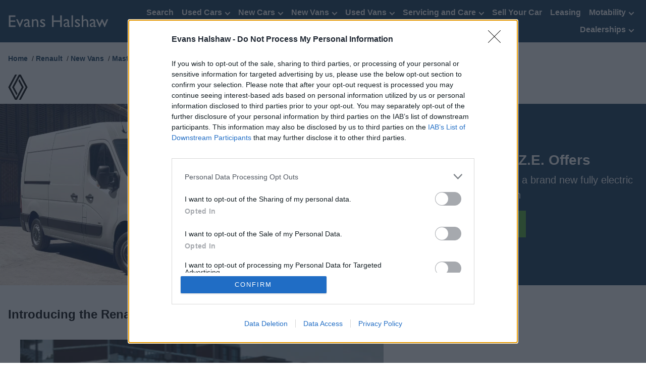

--- FILE ---
content_type: text/html; charset=utf-8
request_url: https://www.evanshalshaw.com/renault/new-vans/master/hybrid-electric/
body_size: 8693
content:

<!DOCTYPE html>
<!--[if lt IE 8 ]>    <html class="oldIE ltIE8" lang="en"> <![endif]-->
<!--[if IE 8 ]>    <html class="oldIE" lang="en"> <![endif]-->
<!--[if (gte IE 9)|!(IE)]><!-->
<html lang="en">
<!--<![endif]-->
<head>

<!-- WN0MDWK0001YM (UK South) -->
<meta http-equiv="X-UA-Compatible" content="IE=edge,chrome=1" />
<meta charset="utf-8" />
<meta name="viewport" content="width=device-width, initial-scale=1, maximum-scale=1" />




<!-- Preloads -->
<link rel="preconnect" crossorigin href="https://www.googletagmanager.com" />
<link rel="preload" as="style" href="https://www.evanshalshaw.com/assets/stylesheets/brands/evanshalshaw/style.min.css?ver=6F6490CDC31FDE8F7575FEBD7B56F6D79835ACDB2F7CA85728740C24C5E745CD" />
<link rel="preload" as="style" href="https://www.evanshalshaw.com/assets/stylesheets/EditStyles.css?ver=C8813CBDF782A2A49021EAF3FE2126B66706F0FBA85636CBBD6A380F5D137E71" />
<link rel="preload" as="style" href="https://www.evanshalshaw.com/assets/stylesheets/brands/evanshalshaw/overrides.css?ver=0" />
<link rel="preload" as="script" href="https://www.evanshalshaw.com/assets/javascripts/third-party/jquery.min.js?ver=47A3AC21BE66E26C019FC93D7E11D01C643F6D519A69F5A94590439DC9227F55" />
<link rel="preload" as="script" href="https://www.evanshalshaw.com/assets/javascripts/third-party.min.js?ver=8D9D3480A2A183E7C0A50356A6CAB0C41EFE942175A17A5AC70AC4A5F8E1F2A2" />
<link rel="preload" as="script" href="https://www.evanshalshaw.com/assets/javascripts/unified.min.js?ver=02304664B24D2793CFF097375579A233BDBE0FC4804FB10AA5A7EF3C7A3A5A71" />
<link rel="preload" as="script" href="https://www.evanshalshaw.com/assets/javascripts/subscribeforms2.js?ver=E7FE02370D90EBF01A1091760FFB0316788F7081543F32FF629E6405D7E52DDA" />
<link rel="preload" as="script" href="https://www.evanshalshaw.com/assets/javascripts/contactpreferencesdialog.js?ver=545CA77C9AC29ABC94D9F1F326E232CF688E7AAEFC2E8F9174030678EF415CA4" />



<link rel="preconnect" crossorigin href="https://accounts.blogger.com/" />
<link rel="preconnect" crossorigin href="https://accounts.google.co.uk/" />
<link rel="preconnect" crossorigin href="https://accounts.google.com/" />
<link rel="preconnect" crossorigin href="https://accounts.youtube.com/" />
<link rel="preconnect" crossorigin href="https://analytics.twitter.com/" />
<link rel="preconnect" crossorigin href="https://bat.bing.com/" />
<link rel="preconnect" crossorigin href="https://c.bing.com/" />
<link rel="preconnect" crossorigin href="https://c.clarity.ms/" />
<link rel="preconnect" crossorigin href="https://connect.facebook.net/" />
<link rel="preconnect" crossorigin href="https://ct.pinterest.com/" />
<link rel="preconnect" crossorigin href="https://googleads.g.doubleclick.net/" />
<link rel="preconnect" crossorigin href="https://ict.infinity-tracking.net/" />
<link rel="preconnect" crossorigin href="https://komito.net/" />
<link rel="preconnect" crossorigin href="https://live-chat-cdn.socialsignin.net/" />
<link rel="preconnect" crossorigin href="https://lptag.liveperson.net/" />
<link rel="preconnect" crossorigin href="https://pixel.quantserve.com/" />
<link rel="preconnect" crossorigin href="https://rules.quantcount.com/" />
<link rel="preconnect" crossorigin href="https://s.pinimg.com/" />
<link rel="preconnect" crossorigin href="https://secure.quantserve.com/" />
<link rel="preconnect" crossorigin href="https://static.ads-twitter.com/" />
<link rel="preconnect" crossorigin href="https://widget.trustpilot.com/" />
<link rel="preconnect" crossorigin href="https://www.clarity.ms/" />
<link rel="preconnect" crossorigin href="https://www.facebook.com/" />
<link rel="preconnect" crossorigin href="https://www.google-analytics.com/" />
<link rel="preconnect" crossorigin href="https://www.google.co.uk/" />
<link rel="preconnect" crossorigin href="https://www.google.com/" />
<link rel="preconnect" crossorigin href="https://www.googleadservices.com/" />
<link rel="preconnect" crossorigin href="https://www.googletagmanager.com/" />
<!-- Google Tag Manager -->
<script>
(function (w, d, s, l, i) {
    w[l]=w[l]||[];
    w[l].push({
        'gtm.start':new Date().getTime(),
        event: 'gtm.js'
    });
    var f=d.getElementsByTagName(s)[0],j=d.createElement(s),dl=l!='dataLayer'?'&l='+l:'';
    j.async = true;
    j.src = 'https://www.googletagmanager.com/gtm.js?id='+i+dl;
    f.parentNode.insertBefore(j,f);
})
(window, document, 'script', 'dataLayer', 'GTM-WDWJXCR');
</script>

<link href="https://www.evanshalshaw.com/assets/stylesheets/brands/evanshalshaw/style.min.css?ver=6F6490CDC31FDE8F7575FEBD7B56F6D79835ACDB2F7CA85728740C24C5E745CD" rel="stylesheet" media="screen" />
<link href="https://www.evanshalshaw.com/assets/stylesheets/EditStyles.css?ver=C8813CBDF782A2A49021EAF3FE2126B66706F0FBA85636CBBD6A380F5D137E71" rel="stylesheet" media="screen" />
<link href="https://www.evanshalshaw.com/assets/stylesheets/brands/evanshalshaw/overrides.css?ver=0" rel="stylesheet" media="screen" />



<title>New Renault Master Z.E. Offers</title>
    <meta name="Description" content="Providing all of the load space and much of the payload as the regular Master, the Master Z.E. is a 100% electric commercial van." />
    <meta name="Keywords" content="" />
    <meta property="og:title" content="New Renault Master Z.E. Offers" />
    <meta property="og:description" content="Providing all of the load space and much of the payload as the regular Master, the Master Z.E. is a 100% electric commercial van." />
    <meta property="og:image" content="https://www.evanshalshaw.com/-/media/evanshalshaw/renault/van-models/master/ze/renault-master-ze-exterior-front-720x405px.ashx" />
    <meta property="og:image:alt" content="Renault Master Z.E. Exterior, Front" />
    <meta property="og:url" content="https://www.evanshalshaw.com/renault/new-vans/master/hybrid-electric/" />
    <meta property="og:type" content="website" />
    <meta property="og:site_name" content="Evans Halshaw" />
    <meta name="twitter:site" content="@evanshalshawuk" />
    <meta name="twitter:card" content="summary_large_image" />
    <link rel="canonical" href="https://www.evanshalshaw.com/renault/new-vans/master/hybrid-electric/" />

    <link rel="apple-touch-icon" sizes="180x180" href="/assets/favicon/evanshalshaw/apple-touch-icon.png?ver=3.3" />
    <link rel="icon" type="image/png" href="/assets/favicon/evanshalshaw/favicon-32x32.png?ver=3.3" sizes="32x32" />
    <link rel="icon" type="image/png" href="/assets/favicon/evanshalshaw/favicon-16x16.png?ver=3.3" sizes="16x16" />
    <link rel="manifest" href="/assets/favicon/evanshalshaw/manifest.json?ver=3.3" />
    <link rel="mask-icon" href="/assets/favicon/evanshalshaw/safari-pinned-tab.svg?ver=3.3" color="#333333" />
    <link rel="shortcut icon" href="/assets/favicon/evanshalshaw/favicon.ico?ver=3.3" />
    <meta name="msapplication-config" content="/assets/favicon/evanshalshaw/browserconfig.xml?ver=3.3" />
    <meta name="theme-color" content="#ffffff" />



</head>
<body class="">
    


    <!-- Google Tag Manager (noscript) -->
    <noscript>
        <iframe src="https://www.googletagmanager.com/ns.html?id=GTM-WDWJXCR" height="0" width="0" style="display:none;visibility:hidden"></iframe>
    </noscript>



<div class="content content--demo">
    <!-- Page Header Container - 12 -->
<div class="grid grid--fixed grid--primary">
    <div class="grid__row">
        <div class="grid__column grid__column--12 grid__column--lg-12">
            <header class="header">
                <a href="/" class="header__link">
    <img src="https://www.evanshalshaw.com/-/media/evanshalshaw/header-logos/evans-halshaw-logo.ashx?h=72&amp;w=400&amp;la=en&amp;hash=E627AD2482C3792F0D937489E42A8E62" class="header__logo" alt="Evans Halshaw" />
</a>

                
<nav class="navigation header__navigation">
    <div class="navigation__toggle"></div>
    <ul class="navigation__list navigation__list--top-level">
                <li class="navigation__item" >

<a href="https://www.evanshalshaw.com/search/?filterKey=price" class="navigation__link" >Search</a>                                    </li>
                <li class="navigation__item" >

<a href="https://www.evanshalshaw.com/used-cars/" class="navigation__link navigation__link--has-children" title="Used cars for sale" >Used Cars                            <span class="navigation__link--children-toggle"></span>
</a>                                            <ul class="navigation__list">
                                <li class="navigation__item ">
<a href="https://www.evanshalshaw.com/used-cars/audi/" class="navigation__link" >Audi</a>                                </li>
                                <li class="navigation__item ">
<a href="https://www.evanshalshaw.com/used-cars/bmw/" class="navigation__link" >BMW</a>                                </li>
                                <li class="navigation__item ">
<a href="https://www.evanshalshaw.com/byd/used-cars/" class="navigation__link" >BYD</a>                                </li>
                                <li class="navigation__item ">
<a href="https://www.evanshalshaw.com/citroen/used-cars/" class="navigation__link" >Citroen</a>                                </li>
                                <li class="navigation__item ">
<a href="https://www.evanshalshaw.com/dacia/used-cars/" class="navigation__link" >Dacia</a>                                </li>
                                <li class="navigation__item ">
<a href="https://www.evanshalshaw.com/ford/used-cars/" class="navigation__link" >Ford</a>                                </li>
                                <li class="navigation__item ">
<a href="https://www.evanshalshaw.com/hyundai/used-cars/" class="navigation__link" >Hyundai</a>                                </li>
                                <li class="navigation__item ">
<a href="https://www.evanshalshaw.com/kia/used-cars/" class="navigation__link" >Kia</a>                                </li>
                                <li class="navigation__item ">
<a href="https://www.evanshalshaw.com/used-cars/mercedes-benz/" class="navigation__link" >Mercedes-Benz</a>                                </li>
                                <li class="navigation__item ">
<a href="https://www.evanshalshaw.com/mg/used-cars/" class="navigation__link" >MG</a>                                </li>
                                <li class="navigation__item ">
<a href="https://www.evanshalshaw.com/nissan/used-cars/" class="navigation__link" >Nissan</a>                                </li>
                                <li class="navigation__item ">
<a href="https://www.evanshalshaw.com/peugeot/used-cars/" class="navigation__link" >Peugeot</a>                                </li>
                                <li class="navigation__item ">
<a href="https://www.evanshalshaw.com/renault/used-cars/" class="navigation__link" >Renault</a>                                </li>
                                <li class="navigation__item ">
<a href="https://www.evanshalshaw.com/used-cars/toyota/" class="navigation__link" >Toyota</a>                                </li>
                                <li class="navigation__item ">
<a href="https://www.evanshalshaw.com/vauxhall/used-cars/" class="navigation__link" >Vauxhall</a>                                </li>
                                <li class="navigation__item ">
<a href="https://www.evanshalshaw.com/used-cars/volkswagen/" class="navigation__link" >Volkswagen</a>                                </li>
                                <li class="navigation__item ">
<a href="https://www.evanshalshaw.com/nearly-new-cars/" class="navigation__link" >Nearly-New Cars</a>                                </li>
                                <li class="navigation__item ">
<a href="https://www.evanshalshaw.com/used-cars/" class="navigation__link" >All Makes</a>                                </li>
                        </ul>
                </li>
                <li class="navigation__item" >

<a href="https://www.evanshalshaw.com/new-cars/" class="navigation__link navigation__link--has-children" title="New cars for sale" >New Cars                            <span class="navigation__link--children-toggle"></span>
</a>                                            <ul class="navigation__list">
                                <li class="navigation__item ">
<a href="https://www.evanshalshaw.com/abarth/new-cars/" class="navigation__link" >Abarth</a>                                </li>
                                <li class="navigation__item ">
<a href="https://www.evanshalshaw.com/alpine/new-cars/" class="navigation__link" >Alpine</a>                                </li>
                                <li class="navigation__item ">
<a href="https://www.evanshalshaw.com/byd/new-cars/" class="navigation__link" >BYD</a>                                </li>
                                <li class="navigation__item ">
<a href="https://www.evanshalshaw.com/chery/new-cars/" class="navigation__link" >Chery</a>                                </li>
                                <li class="navigation__item ">
<a href="https://www.evanshalshaw.com/citroen/new-cars/" class="navigation__link" >Citroen</a>                                </li>
                                <li class="navigation__item ">
<a href="https://www.evanshalshaw.com/dacia/new-cars/" class="navigation__link" >Dacia</a>                                </li>
                                <li class="navigation__item ">
<a href="https://www.evanshalshaw.com/ds/new-cars/" class="navigation__link" >DS</a>                                </li>
                                <li class="navigation__item ">
<a href="https://www.evanshalshaw.com/fiat/new-cars/" class="navigation__link" >Fiat</a>                                </li>
                                <li class="navigation__item ">
<a href="https://www.evanshalshaw.com/ford/new-cars/" class="navigation__link" >Ford</a>                                </li>
                                <li class="navigation__item ">
<a href="https://www.evanshalshaw.com/genesis/new-cars/" class="navigation__link" >Genesis</a>                                </li>
                                <li class="navigation__item ">
<a href="https://www.evanshalshaw.com/hyundai/new-cars/" class="navigation__link" >Hyundai</a>                                </li>
                                <li class="navigation__item ">
<a href="https://www.evanshalshaw.com/jaecoo/new-cars/" class="navigation__link" >JAECOO</a>                                </li>
                                <li class="navigation__item ">
<a href="https://www.evanshalshaw.com/jeep/new-cars/" class="navigation__link" >Jeep</a>                                </li>
                                <li class="navigation__item ">
<a href="https://www.evanshalshaw.com/kia/new-cars/" class="navigation__link" >Kia</a>                                </li>
                                <li class="navigation__item ">
<a href="https://www.evanshalshaw.com/leapmotor/new-cars/" class="navigation__link" >Leapmotor</a>                                </li>
                                <li class="navigation__item ">
<a href="https://www.evanshalshaw.com/mg/new-cars/" class="navigation__link" >MG</a>                                </li>
                                <li class="navigation__item ">
<a href="https://www.evanshalshaw.com/omoda/new-cars/" class="navigation__link" >OMODA</a>                                </li>
                                <li class="navigation__item ">
<a href="https://www.evanshalshaw.com/peugeot/new-cars/" class="navigation__link" >Peugeot</a>                                </li>
                                <li class="navigation__item ">
<a href="https://www.evanshalshaw.com/renault/new-cars/" class="navigation__link" >Renault</a>                                </li>
                                <li class="navigation__item ">
<a href="https://www.evanshalshaw.com/vauxhall/new-cars/" class="navigation__link" >Vauxhall</a>                                </li>
                                <li class="navigation__item ">
<a href="https://www.evanshalshaw.com/cars/reviews/" class="navigation__link" >Car Reviews</a>                                </li>
                        </ul>
                </li>
                <li class="navigation__item" >

<a href="https://www.evanshalshaw.com/new-vans/" class="navigation__link navigation__link--has-children" title="new vans for sale" >New Vans                            <span class="navigation__link--children-toggle"></span>
</a>                                            <ul class="navigation__list">
                                <li class="navigation__item ">
<a href="https://www.evanshalshaw.com/citroen/new-vans/" class="navigation__link" >Citroen</a>                                </li>
                                <li class="navigation__item ">
<a href="https://www.evanshalshaw.com/fiat/new-vans/" class="navigation__link" >Fiat</a>                                </li>
                                <li class="navigation__item ">
<a href="https://www.evanshalshaw.com/ford/new-vans/" class="navigation__link" >Ford</a>                                </li>
                                <li class="navigation__item ">
<a href="https://www.evanshalshaw.com/kia/new-vans/" class="navigation__link" >Kia</a>                                </li>
                                <li class="navigation__item ">
<a href="https://www.evanshalshaw.com/peugeot/new-vans/" class="navigation__link" >Peugeot</a>                                </li>
                                <li class="navigation__item ">
<a href="https://www.evanshalshaw.com/renault/new-vans/" class="navigation__link" >Renault</a>                                </li>
                                <li class="navigation__item ">
<a href="https://www.evanshalshaw.com/vauxhall/new-vans/" class="navigation__link" >Vauxhall</a>                                </li>
                        </ul>
                </li>
                <li class="navigation__item" >

<a href="https://www.evanshalshaw.com/used-vans/" class="navigation__link navigation__link--has-children" title="used vans for sale" >Used Vans                            <span class="navigation__link--children-toggle"></span>
</a>                                            <ul class="navigation__list">
                                <li class="navigation__item ">
<a href="https://www.evanshalshaw.com/citroen/used-vans/" class="navigation__link" >Citro&#235;n</a>                                </li>
                                <li class="navigation__item ">
<a href="https://www.evanshalshaw.com/dacia/used-vans/" class="navigation__link" >Dacia</a>                                </li>
                                <li class="navigation__item ">
<a href="https://www.evanshalshaw.com/fiat/used-vans/" class="navigation__link" >Fiat</a>                                </li>
                                <li class="navigation__item ">
<a href="https://www.evanshalshaw.com/ford/used-vans/" class="navigation__link" >Ford</a>                                </li>
                                <li class="navigation__item ">
<a href="https://www.evanshalshaw.com/hyundai/used-vans/" class="navigation__link" >Hyundai</a>                                </li>
                                <li class="navigation__item ">
<a href="https://www.evanshalshaw.com/nissan/used-vans/" class="navigation__link" >Nissan</a>                                </li>
                                <li class="navigation__item ">
<a href="https://www.evanshalshaw.com/peugeot/used-vans/" class="navigation__link" >Peugeot</a>                                </li>
                                <li class="navigation__item ">
<a href="https://www.evanshalshaw.com/renault/used-vans/" class="navigation__link" >Renault</a>                                </li>
                                <li class="navigation__item ">
<a href="https://www.evanshalshaw.com/vauxhall/used-vans/" class="navigation__link" >Vauxhall</a>                                </li>
                                <li class="navigation__item ">
<a href="https://www.evanshalshaw.com/nearly-new-vans/" class="navigation__link" >Nearly-New Vans</a>                                </li>
                                <li class="navigation__item ">
<a href="https://www.evanshalshaw.com/used-vans/" class="navigation__link" >All Used Vans</a>                                </li>
                        </ul>
                </li>
                <li class="navigation__item" >

<a href="https://www.evanshalshaw.com/service/" class="navigation__link navigation__link--has-children" title="Car servicing" >Servicing and Care                            <span class="navigation__link--children-toggle"></span>
</a>                                            <ul class="navigation__list">
                                <li class="navigation__item ">
<a href="https://www.evanshalshaw.com/service/servicing/" class="navigation__link" title="Car servicing" >Servicing</a>                                </li>
                                <li class="navigation__item ">
<a href="https://www.evanshalshaw.com/service/mot/" class="navigation__link" title="Car MOTs" >MOT</a>                                </li>
                                <li class="navigation__item ">
<a href="https://www.evanshalshaw.com/service/body-shop/" class="navigation__link" title="Car Bodyshop" >Car Body Shop</a>                                </li>
                                <li class="navigation__item ">
<a href="https://www.evanshalshaw.com/service/service-plan/" class="navigation__link" title="Car Service Plan" >Service Plan</a>                                </li>
                                <li class="navigation__item ">
<a href="https://www.evanshalshaw.com/service/vehicle-health-check/" class="navigation__link" title="Vehicle health check" >Vehicle Health Check</a>                                </li>
                                <li class="navigation__item ">
<a href="https://www.evanshalshaw.com/service/smart-repair/" class="navigation__link" title="smart repairs" >SMART Repair</a>                                </li>
                                <li class="navigation__item ">
<a href="https://www.evanshalshaw.com/service/accident-assistance/" class="navigation__link" >Accident Assistance</a>                                </li>
                        </ul>
                </li>
                <li class="navigation__item" >

<a href="https://www.evanshalshaw.com/sell-your-car/" class="navigation__link" title="car valuation online" >Sell Your Car</a>                                    </li>
                <li class="navigation__item" >

<a href="https://www.evanshalshaw.com/leasing/" class="navigation__link" >Leasing</a>                                    </li>
                <li class="navigation__item" >

<a href="https://www.evanshalshaw.com/motability/" class="navigation__link navigation__link--has-children" title="Car Motability" >Motability                            <span class="navigation__link--children-toggle"></span>
</a>                                            <ul class="navigation__list">
                                <li class="navigation__item ">
<a href="https://www.evanshalshaw.com/motability/adaptations/" class="navigation__link" >Adaptations</a>                                </li>
                                <li class="navigation__item ">
<a href="https://www.evanshalshaw.com/motability/coffee-mornings/" class="navigation__link" >Coffee Mornings</a>                                </li>
                                <li class="navigation__item ">
<a href="https://www.evanshalshaw.com/motability/electric-cars/" class="navigation__link" >Electric Cars</a>                                </li>
                                <li class="navigation__item ">
<a href="https://www.evanshalshaw.com/motability/purple-tuesday/" class="navigation__link" >Purple Tuesday</a>                                </li>
                        </ul>
                </li>
                <li class="navigation__item" >

<a href="https://www.evanshalshaw.com/dealers/" class="navigation__link navigation__link--has-children" >Dealerships                            <span class="navigation__link--children-toggle"></span>
</a>                                            <ul class="navigation__list">
                                <li class="navigation__item ">
<a href="https://www.evanshalshaw.com/abarth/locations/" class="navigation__link" >Abarth</a>                                </li>
                                <li class="navigation__item ">
<a href="https://www.evanshalshaw.com/alpine/locations/" class="navigation__link" >Alpine</a>                                </li>
                                <li class="navigation__item ">
<a href="https://www.evanshalshaw.com/byd/locations/" class="navigation__link" >BYD</a>                                </li>
                                <li class="navigation__item ">
<a href="https://www.evanshalshaw.com/chery/locations/" class="navigation__link" >Chery</a>                                </li>
                                <li class="navigation__item ">
<a href="https://www.evanshalshaw.com/citroen/locations/" class="navigation__link" >Citroen</a>                                </li>
                                <li class="navigation__item ">
<a href="https://www.evanshalshaw.com/dacia/locations/" class="navigation__link" >Dacia</a>                                </li>
                                <li class="navigation__item ">
<a href="https://www.evanshalshaw.com/ds/locations/" class="navigation__link" >DS</a>                                </li>
                                <li class="navigation__item ">
<a href="https://www.evanshalshaw.com/fiat/locations/" class="navigation__link" >Fiat</a>                                </li>
                                <li class="navigation__item ">
<a href="https://www.evanshalshaw.com/ford/locations/" class="navigation__link" >Ford</a>                                </li>
                                <li class="navigation__item ">
<a href="https://www.evanshalshaw.com/genesis/locations/" class="navigation__link" >Genesis</a>                                </li>
                                <li class="navigation__item ">
<a href="https://www.evanshalshaw.com/hyundai/locations/" class="navigation__link" >Hyundai</a>                                </li>
                                <li class="navigation__item ">
<a href="https://www.evanshalshaw.com/jaecoo/locations/" class="navigation__link" >JAECOO</a>                                </li>
                                <li class="navigation__item ">
<a href="https://www.evanshalshaw.com/jeep/locations/" class="navigation__link" >Jeep</a>                                </li>
                                <li class="navigation__item ">
<a href="https://www.evanshalshaw.com/kia/locations/" class="navigation__link" >Kia</a>                                </li>
                                <li class="navigation__item ">
<a href="https://www.evanshalshaw.com/leapmotor/locations/" class="navigation__link" >Leapmotor</a>                                </li>
                                <li class="navigation__item ">
<a href="https://www.evanshalshaw.com/mg/locations/" class="navigation__link" >MG</a>                                </li>
                                <li class="navigation__item ">
<a href="https://www.evanshalshaw.com/nissan/locations/" class="navigation__link" >Nissan</a>                                </li>
                                <li class="navigation__item ">
<a href="https://www.evanshalshaw.com/omoda/locations/" class="navigation__link" >OMODA</a>                                </li>
                                <li class="navigation__item ">
<a href="https://www.evanshalshaw.com/peugeot/locations/" class="navigation__link" >Peugeot</a>                                </li>
                                <li class="navigation__item ">
<a href="https://www.evanshalshaw.com/renault/locations/" class="navigation__link" >Renault</a>                                </li>
                                <li class="navigation__item ">
<a href="https://www.evanshalshaw.com/vauxhall/locations/" class="navigation__link" >Vauxhall</a>                                </li>
                        </ul>
                </li>
    </ul>
</nav>

            </header>
        </div>
    </div>
</div>
    <main>
        


<!-- One Column - 12 -->
<div class="grid grid--fixed spacing-std ">
    <div class="grid__row ">
        <div class="grid__column grid__column--lg-12">
                <ul class="breadcrumb">
                <li class="breadcrumb__item">
                    <a href="https://www.evanshalshaw.com/" title="Home">Home</a>
                </li>
                <li class="breadcrumb__item">
                    <a href="https://www.evanshalshaw.com/renault/" title="Renault">Renault</a>
                </li>
                <li class="breadcrumb__item">
                    <a href="https://www.evanshalshaw.com/renault/new-vans/" title="New Vans">New Vans</a>
                </li>
                <li class="breadcrumb__item">
                    <a href="https://www.evanshalshaw.com/renault/new-vans/master/" title="Master">Master</a>
                </li>
                    <li class="breadcrumb__item">Z.E.</li>
    </ul>


        <div class="image-placeholder">
<img src="https://www.evanshalshaw.com/-/media/evanshalshaw/logos/renault/renault-emblem-svg-50px.ashx?mh=1440&amp;la=en&amp;h=50&amp;w=58&amp;mw=2560&amp;hash=BE23D8E19FF4C67E45AE678DD00AD5B1" alt="Renault Logo" />        </div>

        </div>
    </div>
</div>



<div class="hero-message ">
    <div class="hero-message__image">
<img src="https://www.evanshalshaw.com/-/media/evanshalshaw/renault/van-models/master/ze/renault-master-ze-exterior-front-720x405px.ashx?mh=1440&amp;la=en&amp;h=405&amp;w=720&amp;mw=2560&amp;hash=A544DEE8C80635A29E8D06A740399AF2" alt="Renault Master Z.E. Exterior, Front" />    </div>
    <div class="hero-message__text">
                        <h1 class="hero-message__text-header">New Renault Master Z.E. Offers</h1>
                    <p class="hero-message__text-subheader">Discover our excellent range of offers on a brand new fully electric Master Z.E. van</p>
        <a href="https://www.evanshalshaw.com/search/new/vans/renault/master/" class="button hero-message__text-button" >View Offers</a>    </div>
</div>



<!-- One Column - 12 -->
<div class="grid grid--fixed spacing-std ">
    <div class="grid__row ">
        <div class="grid__column grid__column--lg-12">
            
    <p></p>

        </div>
    </div>
</div>



<!-- One Column - 12 -->
<div class="grid grid--fixed spacing-std ">
    <div class="grid__row ">
        <div class="grid__column grid__column--lg-12">
            

<h2>Introducing the Renault Master Z.E.</h2>
        </div>
    </div>
</div>



<!-- Two Column - 6-6 -->
<div class="grid grid--fixed spacing-std ">
    <div class="grid__row grid__row--reverse">
        <div class="grid__column grid__column--lg-6">
            

<div class="content-holder ">
    

        <div class="image-placeholder">
<img src="https://www.evanshalshaw.com/-/media/evanshalshaw/renault/van-models/master/ze/renault-master-ze-driving-720x405px.ashx?mh=1440&amp;la=en&amp;h=405&amp;w=720&amp;mw=2560&amp;hash=D7A82AFF9165460C5081CE7F60A52941" alt="Renault Master Z.E. Driving" />        </div>

</div>
        </div>
        <div class="grid__column grid__column--lg-6">
            

<div class="content-holder ">
    

<!-- Introduction -->
<p>Help grow your business towards a greener future with the all-electric Renault Master Z.E. van, which emits zero emissions while you go about your day-to-day business.</p>
<p>Particularly suited to deliveries in the city and outer suburbs, the Master Z.E. has been designed to offer all the comforts we've come to expect from a modern van, but with the additional benefits of going electric, which include a silent drivetrain and instantaneous acceleration.</p>
<p>There are 6 versions of the Master Z.E. van, each with a different load volume of between 8m<sup>3</sup> and 13m<sup><span>3</span></sup>, while the payload is up to 1078kg. It can also be specified as a platform cab, ready to accommodate a number of different conversion types.</p>
</div>
        </div>
    </div>
</div>


<!-- One Column - 12 -->
<div class="grid grid--fixed spacing-std ">
    <div class="grid__row ">
        <div class="grid__column grid__column--lg-12">
            

<h2>Range and Performance</h2>
        </div>
    </div>
</div>



<!-- Two Column - 6-6 -->
<div class="grid grid--fixed spacing-std ">
    <div class="grid__row ">
        <div class="grid__column grid__column--lg-6">
            

<div class="content-holder ">
    

        <div class="image-placeholder">
<img src="https://www.evanshalshaw.com/-/media/evanshalshaw/renault/van-models/master/ze/renault-master-ze-drivetrain-720x405px.ashx?mh=1440&amp;la=en&amp;h=405&amp;w=720&amp;mw=2560&amp;hash=6D560DF696E88187609223ECDBC096DE" alt="Renault Master Z.E. Drivetrain" />        </div>

</div>
        </div>
        <div class="grid__column grid__column--lg-6">
            

<div class="content-holder ">
    

<!-- Introduction -->
<p>Help grow your business towards a greener future with the all-electric Renault Master Z.E. van, which emits zero emissions while you go about your day-to-day business.</p>
<p>Particularly suited to deliveries in the city and outer suburbs, the Master Z.E. has been designed to offer all the comforts we've come to expect from a modern van, but with the additional benefits of going electric, which include a silent drivetrain and instantaneous acceleration.</p>
<p>There are 6 versions of the Master Z.E. van, each with a different load volume of between 8m<sup>3</sup> and 13m<sup><span>3</span></sup>, while the payload is up to 1078kg. It can also be specified as a platform cab, ready to accommodate a number of different conversion types.</p>
</div>
        </div>
    </div>
</div>


<!-- One Column - 12 -->
<div class="grid grid--fixed spacing-std ">
    <div class="grid__row ">
        <div class="grid__column grid__column--lg-12">
            

<h2>Charging</h2>
        </div>
    </div>
</div>



<!-- Two Column - 6-6 -->
<div class="grid grid--fixed spacing-std ">
    <div class="grid__row grid__row--reverse">
        <div class="grid__column grid__column--lg-6">
            

<div class="content-holder ">
    

        <div class="image-placeholder">
<img src="https://www.evanshalshaw.com/-/media/evanshalshaw/renault/van-models/master/ze/renault-master-ze-charging-720x405px.ashx?mh=1440&amp;la=en&amp;h=405&amp;w=720&amp;mw=2560&amp;hash=F2CD2773FA3CFD8CF768DB1B6F0B120A" alt="Renault Master Z.E. Charging" />        </div>

</div>
        </div>
        <div class="grid__column grid__column--lg-6">
            

<div class="content-holder ">
    

<!-- Charging -->
<p>Charging the Master Z.E. can be done at work, on the street or at a public charging point. Charging times vary depending on the type of charger you are using.</p>
<ul>
    <li>A 3.7kW wallbox charger will be able to fully charge the batteries overnight</li>
    <li>An uprated 7kW charger will achieve a full charge in six hours</li>
    <li>Public charge points will also take six hours to fully charge the batteries</li>
</ul>
<p>The charging flap is easily accessible, positioned on the right side of the cabin.</p>
</div>
        </div>
    </div>
</div>


<!-- Two Column - 8-4 -->
<div class="grid grid--fixed spacing-std ">
    <div class="grid__row ">
        <div class="grid__column grid__column--lg-8">
            

<!-- Summary -->
<h2>Test Drive the Renault Master Z.E.</h2>
<p>With its real-world range of 75 miles, the full-size Master Z.E. van is well suited to last-mile deliveries, offering an emission-free way of transporting cargo around towns and cities. </p>
<p>Its interior space certainly isn't compromised, and the useful payload of more than 1 tonne will help you get the job done. To experience the Master Z.E. for yourself, please contact your nearest <a href="https://www.evanshalshaw.com/renault/dealers/">Evans Halshaw Renault PRO+ retailer</a>.</p>
<p>&nbsp;</p>
        </div>
        <div class="grid__column grid__column--lg-4">
            
        </div>
    </div>
</div>


<!-- One Column - 12 -->
<div class="grid grid--fixed grid--secondary ">
    <div class="grid__row ">
        <div class="grid__column grid__column--lg-12">
            
<div class="page-links">
<h3 class="page-links__header">Where to next?</h3>    <div class="page-links__list">
        

<div class="page-links__link">
    <div class="page-links__content">
<a href="https://www.evanshalshaw.com/search/new/vans/renault/master/" ><img src="https://www.evanshalshaw.com/-/media/evanshalshaw/renault/van-models/master/renault-master-van-driving-480x270px.ashx?mh=519&amp;la=en&amp;h=270&amp;w=480&amp;mw=519&amp;hash=ABFE12AC9A3CCB15CCE29235A5FC0255" class="page-links__image" alt="Renault Trafic, Exterior, Driving" /></a>        <div class="page-links__content-container">
            <h3 class="page-links__header">
<a href="https://www.evanshalshaw.com/search/new/vans/renault/master/" >New Master Offers</a>            </h3>
            <p class="page-links__text">
                
            </p>
        </div>
    </div>
</div>

<div class="page-links__link">
    <div class="page-links__content">
<a href="https://www.evanshalshaw.com/dealers/?brand=renault" ><img src="https://www.evanshalshaw.com/-/media/evanshalshaw/renault/van-models/master/renault-master-exterior-front-480x270px.ashx?mh=519&amp;la=en&amp;h=270&amp;w=480&amp;mw=519&amp;hash=A831CC65879C993ADD04843E1C21D300" class="page-links__image" alt="Renault Master, Exterior, Front" /></a>        <div class="page-links__content-container">
            <h3 class="page-links__header">
<a href="https://www.evanshalshaw.com/dealers/?brand=renault" >Test Drive the Master</a>            </h3>
            <p class="page-links__text">
                
            </p>
        </div>
    </div>
</div>

<div class="page-links__link">
    <div class="page-links__content">
<a href="https://www.evanshalshaw.com/renault/locations/" ><img src="https://www.evanshalshaw.com/-/media/evanshalshaw/renault/page-links/evans-halshaw-renault-dealtership-480x270px.ashx?mh=519&amp;la=en&amp;h=270&amp;w=480&amp;mw=519&amp;hash=430D4D4E2B8F0FED337A677B22876F9E" class="page-links__image" alt="Evans Halshaw Renault Dealership" /></a>        <div class="page-links__content-container">
            <h3 class="page-links__header">
<a href="https://www.evanshalshaw.com/renault/locations/" >Find a Renault Retailer</a>            </h3>
            <p class="page-links__text">
                
            </p>
        </div>
    </div>
</div>

<div class="page-links__link">
    <div class="page-links__content">
<a href="https://www.evanshalshaw.com/renault/new-vans/" ><img src="https://www.evanshalshaw.com/-/media/evanshalshaw/renault/van-models/master/renault-master-front-rear-720x405px.ashx?mh=519&amp;la=en&amp;h=292&amp;w=519&amp;mw=519&amp;hash=12D974D39E534193FFA1260BAFA526BC" class="page-links__image" alt="Renault Master, Front, Rear" /></a>        <div class="page-links__content-container">
            <h3 class="page-links__header">
<a href="https://www.evanshalshaw.com/renault/new-vans/" >New Renault Vans</a>            </h3>
            <p class="page-links__text">
                
            </p>
        </div>
    </div>
</div>
    </div>

</div>

        </div>
    </div>
</div>

    </main>
    <footer class="footer">
    <div class="footer__social">
    <div class="follow-bar">
            <div class="follow-bar__social-links">
        <h3>Follow Us</h3>
        <ul class="follow-bar__social-links-list">
                <li class="follow-bar__facebook">
<a href="https://www.facebook.com/evanshalshaw" class="social-links_link" rel="noopener noreferrer" target="_blank" ><img src="https://www.evanshalshaw.com/-/media/evanshalshaw/social-icons/eh-icons_fb.ashx?h=80&amp;w=80&amp;la=en&amp;hash=D2E51AECFE6C5CBB28FD4130061B3949" class="social-links_link" alt="Evans Halshaw Facebook" /></a>                </li>
                <li class="follow-bar__instagram">
<a href="https://instagram.com/evanshalshaw/" class="social-links_link" rel="noopener noreferrer" target="_blank" ><img src="https://www.evanshalshaw.com/-/media/evanshalshaw/social-icons/eh-icons_insta.ashx?h=80&amp;w=80&amp;la=en&amp;hash=1880F77F101D19CA724E4259B0056F92" class="social-links_link" alt="Evans Halshaw Instagram @evanshalshaw" /></a>                </li>
                <li class="follow-bar__instagram">
<a href="https://www.tiktok.com/@evanshalshaw_uk" class="social-links_link" rel="noopener noreferrer" target="_blank" ><img src="https://www.evanshalshaw.com/-/media/evanshalshaw/social-icons/eh-icons-tiktok.ashx?h=80&amp;w=80&amp;la=en&amp;hash=35BB134AE1E7CF35ECD1994A93B60F99" class="social-links_link" alt="evans halshaw tiktok" /></a>                </li>
                <li class="follow-bar__youtube">
<a href="https://www.youtube.com/user/EvansHalshawTV" class="social-links_link" rel="noopener noreferrer" target="_blank" ><img src="https://www.evanshalshaw.com/-/media/evanshalshaw/social-icons/eh-icons_yt.ashx?h=80&amp;w=80&amp;la=en&amp;hash=71DB04D06DDE32BDA500AFDBDAC43D69" class="social-links_link" alt="EvansHalshawTV YouTube " /></a>                </li>
                <li class="follow-bar__linkedin">
<a href="https://www.linkedin.com/company/evans-halshaw" class="social-links_link" rel="noopener noreferrer" target="_blank" ><img src="https://www.evanshalshaw.com/-/media/evanshalshaw/social-icons/eh-icons_in.ashx?h=80&amp;w=80&amp;la=en&amp;hash=75BE401BD111F5C25D25B38EFCD557B1" class="social-links_link" alt="Evans Halshaw on Linkedin" /></a>                </li>
        </ul>
    </div>




<div class="subscribe" style="display:none;">
    <div class="input-inline">
<form action="/renault/new-vans/master/hybrid-electric/" class="input-inline__container" data-editmode="0" data-errorurl="" data-relatedmodal="contact-preferences_e1dfc4bedd0c4b0db5b9387e6ed9c600" data-source="{91B1052D-593B-4A42-B6BC-4BB3B9F9EAE1}" data-thankyouurl="https://www.evanshalshaw.com/contact/thank-you/" enctype="multipart/form-data" id="subscribe2_e1dfc4bedd0c4b0db5b9387e6ed9c600" method="post"><input id="uid" name="uid" type="hidden" value="e1dfc4be-dd0c-4b0d-b5b9-387e6ed9c600" /><input name="__RequestVerificationToken" type="hidden" value="ee_HauPrluQG-ZG_x7Z5SaecikxfXmeCRy7n-lAtgA9vXrGnv6rU6nm6VCunfuY3xsV7Tfs-vOghaPbe2o3YYb3kNOCVmdoTyc-5JBj84H41" />            <div class="input-inline__label">
                <label class="label" for="EmailAddress_e1dfc4bedd0c4b0db5b9387e6ed9c600">Subscribe to offers</label>
            </div>
            <div class="input-inline__form">
                <input class="input-text input-inline__input" id="EmailAddress_e1dfc4bedd0c4b0db5b9387e6ed9c600" name="EmailAddress" placeholder="Enter your email address" type="text" value="" />
                <button class="button button--small button--secondary input-inline__button">Submit</button>

                <div name="success" class="input-inline__validation input-inline__validation--success">Thanks for subscribing</div>
                <div name="error" class="input-inline__validation input-inline__validation--error">There has been an error</div>
                <div name="validation" class="input-inline__validation input-inline__validation--error">Please enter a valid email address</div>
            </div>
</form>    </div>
</div>

    </div>
</div>
    <div class="footer__links">
        
<div class="links-list">
        <div class="links-list__column">
            <h3 class="links-list__title">Information</h3>
            <ul class="links-list__list">
                    <li class="">
<a href="https://www.evanshalshaw.com/legal/" >Legal</a>                    </li>
                    <li class="">
<a href="https://www.evanshalshaw.com/legal/terms-and-conditions/" title="Terms and conditions" >Terms and Conditions</a>                    </li>
                    <li class="">
<a href="https://www.evanshalshaw.com/legal/cookie-policy/" >Cookie Policy</a>                    </li>
                    <li class="">
<a href="https://www.evanshalshaw.com/legal/companies/" title="Trading companies" >Trading Companies</a>                    </li>
                    <li class="">
<a href="https://www.evanshalshaw.com/legal/privacy-notice/" title="Privacy notice" >Privacy Notice</a>                    </li>
            </ul>
        </div>
        <div class="links-list__column">
            <h3 class="links-list__title">More</h3>
            <ul class="links-list__list">
                    <li class="">
<a href="https://www.evanshalshaw.com/about-us/" title="About us" >About Us</a>                    </li>
                    <li class="">
<a href="https://www.evanshalshaw.com/careers/" title="Jobs at Evans Halshaw" >Careers</a>                    </li>
                    <li class="">
<a href="https://www.evanshalshaw.com/owners-club/" title="Owners club" >Owners Club</a>                    </li>
                    <li class="">
<a href="https://www.evanshalshaw.com/news/" title="latest news" >News</a>                    </li>
                    <li class="">
<a href="https://www.evanshalshaw.com/blog/" title="Evans Halshaw Blog" >Blog</a>                    </li>
                    <li class="">
<a href="https://www.evanshalshaw.com/events/" title="Events" >Events</a>                    </li>
            </ul>
        </div>
        <div class="links-list__column">
            <h3 class="links-list__title">Products and Services</h3>
            <ul class="links-list__list">
                    <li class="">
<a href="https://www.evanshalshaw.com/dealers/information/click-and-collect/" >Click and Collect</a>                    </li>
                    <li class="">
<a href="https://www.evanshalshaw.com/finance/" >Finance</a>                    </li>
                    <li class="">
<a href="https://www.evanshalshaw.com/part-exchange/" >Part Exchange</a>                    </li>
                    <li class="">
<a href="https://www.evanshalshaw.com/sell-your-car/" >Sell Your Car</a>                    </li>
            </ul>
        </div>
        <div class="links-list__column">
            <h3 class="links-list__title">Customer Services</h3>
            <ul class="links-list__list">
                    <li class="">
<a href="https://www.evanshalshaw.com/customer-care/" title="Customer care" >Customer Care</a>                    </li>
                    <li class="">
<a href="https://www.evanshalshaw.com/contact/" title="Contact us" >Contact Us</a>                    </li>
                    <li class="">
<a href="https://www.evanshalshaw.com/dealers/" title="Evans Halshaw dealers" >Dealerships</a>                    </li>
            </ul>
        </div>
</div>
        
    </div>
    <p class="footer__copyright">
    &copy; 2026 Evans Halshaw. All rights reserved.
</p>
</footer>

<!-- cookie warning for .evanshalshaw.com -->
</div>
<script src="https://www.evanshalshaw.com/assets/javascripts/third-party/jquery.min.js?ver=47A3AC21BE66E26C019FC93D7E11D01C643F6D519A69F5A94590439DC9227F55"></script>
<script src="https://www.evanshalshaw.com/assets/javascripts/third-party.min.js?ver=8D9D3480A2A183E7C0A50356A6CAB0C41EFE942175A17A5AC70AC4A5F8E1F2A2"></script>
<script src="https://www.evanshalshaw.com/assets/javascripts/unified.min.js?ver=02304664B24D2793CFF097375579A233BDBE0FC4804FB10AA5A7EF3C7A3A5A71"></script>
<script src="https://www.evanshalshaw.com/assets/javascripts/subscribeforms2.js?ver=E7FE02370D90EBF01A1091760FFB0316788F7081543F32FF629E6405D7E52DDA"></script>
<script src="https://www.evanshalshaw.com/assets/javascripts/contactpreferencesdialog.js?ver=545CA77C9AC29ABC94D9F1F326E232CF688E7AAEFC2E8F9174030678EF415CA4"></script>

</body>
</html>

--- FILE ---
content_type: application/x-javascript
request_url: https://www.evanshalshaw.com/assets/javascripts/subscribeforms2.js?ver=E7FE02370D90EBF01A1091760FFB0316788F7081543F32FF629E6405D7E52DDA
body_size: 894
content:
var Unified = Unified || {};
Unified.Forms2 = Unified.Forms2 || {};

Unified.Forms2.Subscribe =
{
    DataSaveComplete: function (hasContactPrefs, thankyouUrl, relatedModal) {
        if (hasContactPrefs) {
            if (thankyouUrl) {
                window.location = thankyouUrl;
            }
        } else {
            modal.show($("#" + relatedModal));
        }
    },
    init: function () {
        // Set up Async update of each Subscription form
        $("form[id^='subscribe2_']").each(function (idx) {

            var thankyouUrl = $(this).data("thankyouurl");
            var errorUrl = $(this).data("errorurl");
            var isExperienceEditor = $(this).data("editmode");

            if (!isExperienceEditor) {
                $(this).submit(function (event) {

                    // Stop form from submitting normally
                    event.preventDefault();

                    // Get some values from elements on the page:
                    var emailAddrFld = $(this).find("input[name='EmailAddress']");
                    var successElement = $(this).find("div[name='success']");
                    var errorElement = $(this).find("div[name='error']");
                    var validationElement = $(this).find("div[name='validation']");
                    var relatedModal = $(this).data("relatedmodal");

                    var validateRendering = $(this).find("input[name='uid']");
                    var requestVerificationToken = $(this).find("input[name='__RequestVerificationToken']");

                    var emailAddr = emailAddrFld.val().trim();
                    var ds = $(this).data("source");

                    var regex = new RegExp("^\\S+@\\S+.\\S+$");

                    if (regex.test(emailAddr)) {
                        $(this).next("span[class*='field-validation-error']").hide();

                        var postData = {
                            email: emailAddr,
                            datasource: ds,
                        };
                        postData['__RequestVerificationToken'] = requestVerificationToken.val();
                        postData['uid'] = validateRendering.val();

                        var settings = {
                            type: "POST",
                            contentType: "application/json; charset=utf-8",
                            dataType: "json",
                            url: "/api/feature/forms2/subscribe2",
                            data: JSON.stringify(postData)
                        };

                        $.ajax(settings)
                            .fail(function (error) {
                                console.error("Subscribe Error: " + error);

                                errorElement.addClass('input-inline__validation--active');
                                setTimeout(function () { errorElement.removeClass('input-inline__validation--active') }, 5000);

                                if (errorUrl) {
                                    window.location = errorUrl;
                                }
                            })
                            .done(function (data) {
                                if (data.Ok) {
                                    // Success
                                    console.log("Subscribe success:" + data.Message + " - EnqId: " + data.enquiryID + " - UserId: " + data.userID);
                                    successElement.addClass('input-inline__validation--active');
                                    Unified.Forms2.Subscribe.DataSaveComplete(data.HasContactPrefs, thankyouUrl, relatedModal);
                                }
                                else {
                                    console.error("Subscribe Failure:" + data.Message);

                                    errorElement.addClass('input-inline__validation--active');
                                    setTimeout(function () { errorElement.removeClass('input-inline__validation--active') }, 5000);

                                    if (errorUrl) {
                                        window.location = errorUrl;
                                    }
                                }
                            });
                    } else {
                        validationElement.addClass('input-inline__validation--active');
                        setTimeout(function () { validationElement.removeClass('input-inline__validation--active') }, 3000);
                    }
                });
            }
        });
    }
}

$(document).ready(function () {
    Unified.Forms2.Subscribe.init();
});

--- FILE ---
content_type: application/javascript
request_url: https://cmp.inmobi.com/choice/a87Ctzg6DVpNA/www.evanshalshaw.com/choice.js?tag_version=V3
body_size: 2323
content:
'use strict';(function(){var cmpFile='noModule'in HTMLScriptElement.prototype?'cmp2.js':'cmp2-polyfilled.js';(function(){var cmpScriptElement=document.createElement('script');var firstScript=document.getElementsByTagName('script')[0];cmpScriptElement.async=true;cmpScriptElement.type='text/javascript';var cmpUrl;var tagUrl=document.currentScript.src;cmpUrl='https://cmp.inmobi.com/tcfv2/60/CMP_FILE?referer=www.evanshalshaw.com'.replace('CMP_FILE',cmpFile);cmpScriptElement.src=cmpUrl;firstScript.parentNode.insertBefore(cmpScriptElement,firstScript);})();(function(){var css=""
+" .qc-cmp-button.qc-cmp-secondary-button:hover { "
+"   background-color: #368bd6 !important; "
+"   border-color: transparent !important; "
+" } "
+" .qc-cmp-button.qc-cmp-secondary-button:hover { "
+"   color: #ffffff !important; "
+" } "
+" .qc-cmp-button.qc-cmp-secondary-button { "
+"   color: #368bd6 !important; "
+" } "
+" .qc-cmp-button.qc-cmp-secondary-button { "
+"   background-color: #eee !important; "
+"   border-color: transparent !important; "
+" } "
+".qc-cmp2-persistent-link { color: #FFF !important; z-index: 100000 !important;}"
+""
+"";var stylesElement=document.createElement('style');var re=new RegExp('&quote;','g');css=css.replace(re,'"');stylesElement.type='text/css';if(stylesElement.styleSheet){stylesElement.styleSheet.cssText=css;}else{stylesElement.appendChild(document.createTextNode(css));}
var head=document.head||document.getElementsByTagName('head')[0];head.appendChild(stylesElement);})();var autoDetectedLanguage='en';var gvlVersion=3;function splitLang(lang){if(lang.includes('pt')&&lang.length>2){return lang.split('-')[0]+'-'+lang.split('-')[1].toLowerCase();}
return lang.length>2?lang.split('-')[0]:lang;};function isSupported(lang){var langs=['en','fr','de','it','es','da','nl','el','hu','pt','pt-br','pt-pt','ro','fi','pl','sk','sv','no','ru','bg','ca','cs','et','hr','lt','lv','mt','sl','tr','uk','zh','id','ko','ja','hi','vi','th','ms'];return langs.indexOf(lang)===-1?false:true;};if(gvlVersion===2&&isSupported(splitLang(document.documentElement.lang))){autoDetectedLanguage=splitLang(document.documentElement.lang);}else if(gvlVersion===3&&isSupported(document.documentElement.lang)){autoDetectedLanguage=document.documentElement.lang;}else if(isSupported(splitLang(navigator.language))){autoDetectedLanguage=splitLang(navigator.language);};var choiceMilliSeconds=(new Date).getTime();window.__tcfapi('init',2,function(){},{"coreConfig":{"uspVersion":1,"uspJurisdiction":["CA"],"uspLspact":"N","siteUuid":"0e32d637-a186-4f28-b024-31eed27b800b","themeUuid":"95b49217-ae2e-4f7f-a99c-dd2dbeb13251","suppressCcpaLinks":false,"inmobiAccountId":"a87Ctzg6DVpNA","privacyMode":["GDPR","USP"],"gdprEncodingMode":"TCF_AND_GPP","mspaJurisdiction":"STATE_AND_NATIONAL","isCoveredTransaction":false,"mspaSignalMode":"OPT_OUT","ccpaViaUsp":false,"mspaOptOutPurposeIds":[1,2,3,4],"consentLocations":["WORLDWIDE"],"mspaAutoPopUp":true,"includeVendorsDisclosedSegment":false,"cmpVersion":"60","hashCode":"hdhO5/2TdaxD6+dwXbFV2A","publisherCountryCode":"GB","publisherName":"Evans Halshaw","vendorPurposeIds":[1,2,3,4,7,10,9,5,6,8,11],"vendorFeaturesIds":[2,3,1],"vendorPurposeLegitimateInterestIds":[7,8,2,10,11,9],"vendorSpecialFeaturesIds":[2,1],"vendorSpecialPurposesIds":[1,2,3],"googleEnabled":true,"consentScope":"service","thirdPartyStorageType":"iframe","consentOnSafari":false,"displayUi":"always","defaultToggleValue":"off","initScreenRejectButtonShowing":true,"initScreenCloseButtonShowing":false,"softOptInEnabled":false,"showSummaryView":true,"persistentConsentLinkLocation":4,"displayPersistentConsentLink":true,"uiLayout":"popup","publisherLogo":"https://www.evanshalshaw.com/-/media/pendragonplc/inline-images/logos/evans-halshaw-logo.jpg?qc-size=340,170","vendorListUpdateFreq":28,"publisherPurposeIds":[1,2,3,4,5,6,7,8,9,10],"initScreenBodyTextOption":1,"publisherConsentRestrictionIds":[2,7,8,10,9,11],"publisherLIRestrictionIds":[],"publisherPurposeLegitimateInterestIds":[],"publisherSpecialPurposesIds":[1,2],"publisherFeaturesIds":[1,2,3],"publisherSpecialFeaturesIds":[1,2],"stacks":[],"lang_":"en","gvlVersion":3,"totalVendors":918,"gbcConfig":{"enabled":true,"urlPassThrough":false,"adsDataRedaction":false,"locations":["EEA"],"applicablePurposes":[{"id":1,"defaultValue":"DENIED"},{"id":2,"defaultValue":"DENIED"},{"id":3,"defaultValue":"DENIED"},{"id":4,"defaultValue":"DENIED"},{"id":5,"defaultValue":"DENIED"},{"id":6,"defaultValue":"DENIED"},{"id":7,"defaultValue":"DENIED"}]},"legitimateInterestOptIn":true,"features":{"visitEvents":true},"translationUrls":{"common":"https://cmp.inmobi.com/tcfv2/translations/${language}.json","theme":"https://cmp.inmobi.com/custom-translations/a87Ctzg6DVpNA/95b49217-ae2e-4f7f-a99c-dd2dbeb13251/${language}.json","all":"https://cmp.inmobi.com/consolidated-translations/a87Ctzg6DVpNA/95b49217-ae2e-4f7f-a99c-dd2dbeb13251/${language}.json"},"gdprEnabledInUS":false},"premiumUiLabels":{"uspDnsText":[""]},"premiumProperties":{"vendorBlacklist":[1111,92,217],"googleWhitelist":[1]},"coreUiLabels":{},"theme":{},"nonIabVendorsInfo":{"nonIabVendorList":[{"vendorId":13,"pCode":"a87Ctzg6DVpNA","name":"LivePerson","description":"LivePerson makes life easier for people and brands everywhere through trusted Conversational AI.","privacyPolicyUrl":"https://policies.liveperson.com/privacy","nonIabPurposeConsentIds":[1,8,9,10,11],"nonIabPurposeLegitimateInterestIds":[],"active":null,"gvlVersion":3},{"vendorId":14,"pCode":"a87Ctzg6DVpNA","name":"AB Tasty","description":"AB Tasty offers experimentation, personalizaiton, and feature management solutions, helping businesses launch better products faster and drive more conversions, engagement and revenue on all their digital assets and channels.","privacyPolicyUrl":"https://www.abtasty.com/customer-personal-data-processing/","nonIabPurposeConsentIds":[1,2,3,4,5,6,8,10,9,11,7],"nonIabPurposeLegitimateInterestIds":[],"active":null,"gvlVersion":3},{"vendorId":15,"pCode":"a87Ctzg6DVpNA","name":"TikTok","description":"Our mission is to inspire creativity and bring joy.","privacyPolicyUrl":"https://ads.tiktok.com/i18n/official/policy/privacy","nonIabPurposeConsentIds":[1,2,3,4,5,6,7,8,9,10,11],"nonIabPurposeLegitimateInterestIds":[],"active":null,"gvlVersion":3},{"vendorId":16,"pCode":"a87Ctzg6DVpNA","name":"Hotjar","description":"Hotjar reveals the online behavior of a website’s users.","privacyPolicyUrl":"https://www.hotjar.com/legal/policies/privacy","nonIabPurposeConsentIds":[1,2,3,4,5,6,7,8,9,10,11],"nonIabPurposeLegitimateInterestIds":[],"active":null,"gvlVersion":3},{"vendorId":17,"pCode":"a87Ctzg6DVpNA","name":"Twitter","description":"Twitter is an open service that’s home to a world of diverse people, perspectives, ideas, and information.","privacyPolicyUrl":"https://twitter.com/en/privacy","nonIabPurposeConsentIds":[1,2,3,4,5,6,7,8,9,10,11],"nonIabPurposeLegitimateInterestIds":[],"active":null,"gvlVersion":3},{"vendorId":18,"pCode":"a87Ctzg6DVpNA","name":"Pinterest","description":"Our mission is to bring everyone the inspiration to create a life they love.","privacyPolicyUrl":"https://policy.pinterest.com/en-gb/privacy-policy","nonIabPurposeConsentIds":[2,1,3,4,5,6,7,8,9,10,11],"nonIabPurposeLegitimateInterestIds":[],"active":null,"gvlVersion":3}]}});})();

--- FILE ---
content_type: application/x-javascript
request_url: https://www.evanshalshaw.com/assets/javascripts/unified.min.js?ver=02304664B24D2793CFF097375579A233BDBE0FC4804FB10AA5A7EF3C7A3A5A71
body_size: 53526
content:
Array.prototype.find||Object.defineProperty(Array.prototype,"find",{value:function(e){if(null!==this||"function"==typeof e)for(var t=Object(this),n=t.length,i=arguments[1],a=0;a<n;a++){var o=t[a];if(e.call(i,o,a,t))return o}}}),Element.prototype.matches||(Element.prototype.matches=Element.prototype.msMatchesSelector||Element.prototype.webkitMatchesSelector),Element.prototype.closest||(Element.prototype.closest=function(e){var t=this;do{if(t.matches(e))return t}while(null!==(t=t.parentElement||t.parentNode)&&1===t.nodeType);return null}),Array.prototype.includes||Object.defineProperty(Array.prototype,"includes",{value:function(e,t){var n=Object(this),i=n.length>>>0;if(0!=i){t|=0;for(var a,o,r=Math.max(0<=t?t:i-Math.abs(t),0);r<i;){if((a=n[r])===(o=e)||"number"==typeof a&&"number"==typeof o&&isNaN(a)&&isNaN(o))return!0;r++}}return!1}}),String.prototype.startsWith||Object.defineProperty(String.prototype,"startsWith",{value:function(e,t){t=0<t?0|t:0;return this.substring(t,t+e.length)===e}});var polyfills=void(String.prototype.replaceAll||Object.defineProperty(String.prototype,"replaceAll",{value:function(e,t){return this.split(e).join(t)}})),utilities={operators:{">":function(e,t){return t<e},">=":function(e,t){return t<=e},"<":function(e,t){return e<t},"<=":function(e,t){return e<=t}},toggleDisplay:function(e){e.clicked.on("click",function(){e.show.show(),void 0!==e.hide&&e.hide.hide()})}},carousel={load:function(){for(var l,d,c,e=document.querySelectorAll(".carousel"),u=0;u<e.length;u++)(()=>{var n=e[u],i=$(n),a=i.find(".carousel__slides"),o=a.find(".carousel__slide"),r=i.find(".carousel__slide-mask"),t=setInterval(function(){n.navigation({index:i.find(".carousel__slide--active").index()})},5e3),s=i.find(".carousel__pips-list");0<i.length&&(1===o.length&&i.find(".carousel__slide-controls").hide(),o.first().addClass("carousel__slide--active"),p(o,a,r,i),o.each(function(e){s.append('<li class="carousel__pip" data-slide="'+e+'"></li>')}),s.find(".carousel__pip").first().addClass("carousel__pip--active"),l=$(window),d=l.width(),c=l.height(),l.on("resize",function(){var e=l.width(),t=l.height();e===d&&t===c||setTimeout(function(){o.attr("style",""),a.attr("style",""),r.attr("style",""),i.attr("style",""),p(o,a,r,i),d=e,c=t},200)}),i.on("click",".carousel__slide-controls",function(e){e.preventDefault(),clearInterval(t),n.navigation({index:i.find(".carousel__slide--active").index(),clicked:$(this)}),t=setInterval(function(){n.navigation({index:i.find(".carousel__slide--active").index()})},5e3)}),s.on("click",".carousel__pip",function(e){e.preventDefault(),n.navigation({index:i.find(".carousel__slide--active").index(),clicked:$(this)})}),i.on("mouseover",function(e){e.preventDefault(),clearInterval(t),t=setInterval(function(){n.navigation({index:i.find(".carousel__slide--active").index()})},5e3)}),new Hammer(i[0]).on("swipe",function(e){e=2===e.direction?"left":"right";clearInterval(t),t=setInterval(function(){n.navigation({index:i.find(".carousel__slide--active").index()})},5e3),n.navigation({index:i.find(".carousel__slide--active").index(),direction:e})})),n.navigation=function(e){var t;void 0!==e.clicked?e.clicked.hasClass("carousel__slide-controls--next")?(t=e.index+1,o.length===t&&(t=0)):e.clicked.hasClass("carousel__slide-controls--previous")?(t=e.index-1)<0&&(t=o.length-1):e.clicked.hasClass("carousel__pip")&&(t=e.clicked.index()):void 0===e.direction||"left"===e.direction?(t=e.index+1,o.length===t&&(t=0)):"right"===e.direction&&(t=e.index-1)<0&&(t=o.length-1),s.find(".carousel__pip--active").removeClass("carousel__pip--active").end().find(".carousel__pip").eq(t).addClass("carousel__pip--active"),a.find(".carousel__slide--active").removeClass("carousel__slide--active"),o.eq(t).addClass("carousel__slide--active"),n.scrollToSlide(a,i.find(".carousel__slide--active").position().left)},n.scrollToSlide=function(e,t){e.css("transform","translateX("+-Math.abs(t)+"px)")}})();function p(e,t,n,i){var a=e.eq(0).width(),o=0;e.each(function(){var e=$(this);e.attr("style",""),a=Math.ceil(e.width()),e.width(a),o+=a}),t.width(o),n.css("max-width",a),i.css("max-width",a)}}},dealerHeader={openingTimes:function(){for(var e=document.getElementsByClassName("select-toggle__input"),i=document.getElementsByClassName("select-toggle__content"),t=0;t<e.length;t++)(()=>{var n=e[t];n.addEventListener("change",function(){for(var e=0;e<i.length;e++){var t=i[e];t.getAttribute("data-select-toggle")===n.value?t.style.display="block":t.style.display="none"}})})()},ui:function(){var e=document.querySelectorAll(".dealer-header")[0];if(void 0!==e){var t=e.getElementsByClassName("dealer-header__image")[0];if("flex"===getComputedStyle(e).display){var n=0,i=document.querySelectorAll(".dealer-header__row--details")[0].querySelectorAll(".dealer-header__cell");for(iDealerHeaderCell=0;iDealerHeaderCell<i.length;iDealerHeaderCell++)n+=i[iDealerHeaderCell].offsetHeight;e.querySelectorAll(".dealer-header__row--photo")[0].style.height=n+"px"}else e.querySelectorAll(".dealer-header__row--photo")[0].setAttribute("style","");t.classList.add("dealer-header__image--show")}}},faq={dropdown:function(){for(var o=document.querySelectorAll(".faq"),e=0;e<o.length;e++){var t=o[e];if(!t.classList.contains("faq--expanded")){for(var n=t.querySelectorAll(".faq__question"),i=0;i<n.length;i++){var a,r,s=n[i],l=s.getAttribute("data-linkurl");null!==l&&(a=document.createElement("a"),r=s.textContent,a.classList.add("faq__link"),a.setAttribute("href",l),a.textContent=r,null!==(l=s.getAttribute("data-linktarget"))&&a.setAttribute("target",l),s.classList.add("hasLink"),s.textContent="",s.appendChild(a))}t.children[0].addEventListener("click",function(e){var t=e.target;"P"!==t.tagName&&"STRONG"!==t.tagName||(t=t.closest(".faq__select")),Array.prototype.filter.call(t.parentNode.children,function(e){return e!==t})[0].classList.add("faq__questions--visible"),e.stopPropagation})}}document.querySelectorAll("body")[0].addEventListener("click",function(e){var e=e.target,t=!1,n=e.parentNode;if(!(t=e.classList.contains("faq__select")||n.classList.contains("faq__select")||n.parentNode.classList.contains("faq__select")?!0:t))for(var i=0;i<o.length;i++){var a=o[i];a.classList.contains("faq--expanded")||a.querySelectorAll(".faq__questions")[0].classList.remove("faq__questions--visible")}})}},featureslist={tooltip:function(){for(var e=document.querySelectorAll(".features-list"),t=0;t<e.length;t++)for(var n=e[t].querySelectorAll(".features-list__text"),i=0;i<n.length;i++){var a=n[i];a.addEventListener("mouseenter",function(e){var t,n,i,a=this,o=a.offsetWidth,r=a.cloneNode(!0),a=(r.setAttribute("class","tooltipClone"),a.appendChild(r),a.offsetWidth<=r.offsetWidth&&((t=document.createElement("div")).classList.add("tooltip"),t.textContent=r.textContent,document.querySelectorAll("body")[0].appendChild(t),t.style.maxWidth=o+"px",r=a.getBoundingClientRect(),n=r.top+document.body.scrollTop,i=r.left+document.body.scrollLeft,setTimeout(function(){t.style.display="block",t.style.top=n-(t.offsetHeight+6)+"px",t.style.left=i+(o-t.offsetWidth)/2+"px"},250)),document.querySelectorAll(".tooltipClone"));a.length&&a[0].parentNode.removeChild(a[0])}),a.addEventListener("mouseleave",function(){var e=document.querySelectorAll(".tooltip");e.length&&e[0].parentNode.removeChild(e[0])})}}},filterIcon={select:function(){for(var e=document.querySelectorAll(".filter-icon"),t=0;t<e.length;t++)(()=>{var i=e[t];i.addEventListener("click",function(){var e,t,n="filter-icon--active";i.classList?i.classList.toggle(n):(0<=(t=(e=i.filterIconActive.split(" ")).indexOf(n))?e.splice(t,1):e.push(n),i.filterIconActive=e.join(" ")),"false"===i.getAttribute("data-selected")?i.setAttribute("data-selected","true"):i.setAttribute("data-selected","false")})})()}},fixedButton={positioning:function(){for(var e=document.getElementsByClassName("fixed-button"),t=0,n=0;n<e.length;n++){var i=e[n],a=0<n?10:50;t+=i.offsetWidth+a,i.style.bottom=t+"px"}}},form={accessibilityFocus:function(){var e=document,t=e.body;e.addEventListener("keydown",function(e){9===e.keyCode&&t.classList.add("show-focus-outlines")}),e.addEventListener("click",function(){t.classList.remove("show-focus-outlines")})},booking:function(){var e=$(".form--booking");function t(e){e.find(".form__select-buttons").remove();var e=e.find(".form__input--select"),t="";e.find("option").each(function(){t+="<div class='form__select-button'>"+$(this).text()+"</div>"}),e.after("<div class='form__select-buttons'>"+t+"</div>")}e.length&&e.each(function(){var e=$(this);t(e),e.find(".form__input--select").bind("DOMSubtreeModified",function(){t(e)})}),$(".modal__header").on("click",function(){$(".form__input--select").append($("<option>",{value:1,text:"My option"}))})},checkbox:function(){$(".form__field--checkbox").each(function(){var e=$(this);e.append('<div class="form__input '+(e.find("input").is(":checked")?"form__input--selected":"")+'"></div>')}),$(".form__field--checkbox div.form__input").on("click",function(){var e,t=$(this);!0!==t.siblings("input").prop("disabled")&&((t=t.siblings("input")[0]).checked=!t.checked,(e=document.createEvent("HTMLEvents")).initEvent("change",!0,!1),t.dispatchEvent(e))}),$(".form__field--checkbox input.form__input").on("change",function(){$(this).siblings("div").toggleClass("form__input--selected")})},enableButton:function(e){$(e).removeClass("button--disabled")},radio:function(){$(".form__field--radio").each(function(){var e=$(this);e.append('<div class="form__input '+(e.find("input").is(":checked")?"form__input--selected":"")+'"></div>')}),$(".form__field--radio div.form__input").on("click",function(){$(this).siblings("input").prop("checked",!0).trigger("change")}),$(".form__field--radio input.form__input").on("change",function(){var e=$(this);$(".form__input[name="+e.attr("name")+"]").siblings("div").removeClass("form__input--selected"),e.siblings("div").toggleClass("form__input--selected")})},select:function(){$(".form__field").on("click",".form__select-button",function(){$(this).siblings().removeClass("form__select-button--active").end().addClass("form__select-button--active").closest(".form__field--select").find(".form__input--select").val($(this).text())})},submit:function(){$(".form__action:not(.form__action--not-disabled)").find(".form__button").on("click",function(){$(this).addClass("button--disabled")})},textarea:function(){$(".form__input--textarea").each(function(){var t=$(this),n=t.attr("maxlength");t.after('<div class="form__max-length"><span class="form__max-length-count">'+n+"</span> characters remaining</div>"),t.on("keyup",function(){var e=n-t.val().length;$(".form__max-length-count").text(e)})})}},heroMessage={parallax:function(){for(var e=document.querySelectorAll(".hero-message--parallax"),t=0;t<e.length;t++){var n=e[t],i=n.querySelector("img").getAttribute("src");n.setAttribute("style","background: url("+i+") center center / cover no-repeat fixed")}}},radioToggle={load:function(){for(var t=document.querySelectorAll(".radio-toggle"),n=0;n<t.length;n++)(()=>{var e=t[n],o=e.querySelectorAll(".radio-toggle__section"),r=e.querySelectorAll(".radio-toggle__tab"),s="radio-toggle__tab--selected",l="radio-toggle__section--selected";r.length&&(r[0].style.display="",r[0].classList.add(s)),e.classList.add("radio-toggle--loaded"),o[0].classList.add(l),e.addEventListener("click",function(e){if(e.target.classList.contains("radio-toggle__tab")){for(var t=e.target,n=0;n<r.length;n++)r[n].classList.remove(s),o[n].classList.remove(l);t.classList.add(s);for(var i=0;i<o.length;i++){var a=o[i];t.getAttribute("data-section")===a.getAttribute("data-section")&&a.classList.add(l)}}})})()}},requestCallback={required:function(){var e=document.getElementsByClassName("request-callback__input");if(e.length)for(var t=0;t<e.length;t++)e[t].insertAdjacentHTML("afterend","<span class='request-callback__required'>*</span>")}},searchPanel={advanced:function(){for(var n=document.getElementsByClassName("search-panel__advanced-button"),i=0;i<n.length;i++)(()=>{var e=n[i],t=e.parentNode.parentNode.querySelectorAll(".search-panel__fields")[0].querySelectorAll(".search-panel__advanced-section")[0];e.querySelectorAll(".button")[0].addEventListener("click",function(){t.classList.toggle("search-panel__advanced-section--active"),e.classList.toggle("search-panel__advanced-button--expanded")})})()},feedback:function(){var e=document.getElementsByClassName("search-panel__footer");if(e.length)for(var t=0;t<e.length;t++)for(var n=e[t].querySelectorAll("button"),i=0;i<n.length;i++)(()=>{var t=n[i];t.classList.contains("button--prevent-disable-on-click")||t.classList.contains("button--disable-on-click")||t.addEventListener("click",function(e){e.preventDefault(),t.classList.add("button--disabled")})})()},slider:function(){for(var d=document.getElementsByClassName("search-panel__field--slider"),c=0;c<d.length;c++)(()=>{var e=d[c],n=$(e),t=n.data("range-min"),i=n.data("range-max"),a=n.data("range-min-value"),o=n.data("range-max-value"),r=n.data("value"),s=void 0!==(l=n.data("unit"))?l:"",l=void 0!==(l=n.data("step"))?l:1,e=e.querySelectorAll(".search-panel__input--slider"),e=$(e);n.find(".search-panel__slider-track").length||(e.append("<div class='search-panel__slider-track'></div>"),n.hasClass("search-panel__field--slider-range")?(void 0===a&&(n.data("range-min-value",t),a=n.data("range-min-value")),void 0===o&&(n.data("range-max-value",i),o=n.data("range-max-value")),n.find(".search-panel__slider-track").slider({range:!0,min:t,max:i,values:[a,o],disabled:"disabled"===n.data("disabled"),slide:function(e,t){u({element:n.find("label"),min:t.values[0],max:t.values[1],value:s}),n.data("range-min-value",t.values[0]),n.data("range-max-value",t.values[1])},step:l,stop:function(){n.trigger("slide-stop")}}),u({element:n.find("label"),min:a,max:o,value:s})):(void 0===r&&(n.data("unit",t),r=n.data("unit")),n.find(".search-panel__label").append(":&nbsp;<strong class='search-panel__label-value'>"+n.data("value")+"</span>"),n.find(".search-panel__slider-track").slider({min:t,max:i,value:r,step:n.data("increment"),slide:function(e,t){n.data("value",t.value).find(".search-panel__label").find(".search-panel__label-value").text(t.value)}})))})();function u(e){var t=e.element.find(".search-panel__label-value"),n=e.min+"-"+e.max+" "+e.value;t.length?t.text(n):e.element.append(":&nbsp;<strong class='search-panel__label-value'>"+n+"</span>")}},sliderRebuild:function(e){var t,n,i,a,o=$(e.element);o&&(t=void 0!==e.min?e.min:o.data("range-min"),n=void 0!==e.max?e.max:o.data("range-max"),i=void 0!==e.minValue?e.minValue:o.data("range-min-value"),a=void 0!==e.maxValue?e.maxValue:o.data("range-max-value"),e=void 0!==e.unit?e.unit:o.data("unit"),o.data({"range-min":t=i<t?i:t,"range-min-value":i,"range-max":n=n<a?a:n,"range-max-value":a,unit:e}).find(".search-panel__slider-track").slider("destroy").remove(),searchPanel.slider())},sliderToggle:function(t){(t=void 0===t?$(".search-panel__field—slider"):t).each(function(){var e=t.find(".search-panel__slider-track");"disabled"===t.attr("data-disabled")?(e.slider("enable"),t.attr("data-disabled","")):(e.slider("disable"),t.attr("data-disabled","disabled"))})}},slideshow=(()=>{var t,n;function i(){var e=document.getElementsByClassName("slideshow--visible")[0],t=e.getElementsByClassName("slideshow__button"),n=e.getElementsByClassName("slideshow__thumbs-image");document.body.classList.remove("no-scroll"),e.classList.remove("slideshow--visible"),e.getElementsByClassName("slideshow__image--active")[0].classList.remove("slideshow__image--active");for(var i=0;i<t.length;i++)t[i].removeEventListener("click",s);for(var a=0;a<n.length;a++)n[a].removeEventListener("click",p);e.removeEventListener("touchstart",f),e.removeEventListener("touchend",h),document.removeEventListener("keyup",l)}function s(e){e=e.target.classList;e.contains("slideshow__button--previous")?a("previous"):e.contains("slideshow__button--next")?a("next"):e.contains("slideshow__button--close")&&i()}function l(e){e=e.keyCode;39===e?a("next"):37===e?a("previous"):27===e&&i()}function d(){for(var e=document.getElementsByClassName("slideshow--visible")[0].getElementsByClassName("slideshow__image"),t=0;t<e.length;t++)c(e[t])}function c(e){e.getAttribute("src")||e.setAttribute("src",e.getAttribute("data-src"))}function a(e){var t,n,i=document.getElementsByClassName("slideshow--visible")[0],a=i.getElementsByClassName("slideshow__image"),o=a.length,i=i.getElementsByClassName("slideshow__image--active")[0],r=Array.prototype.slice.call(a).indexOf(i);switch(i.classList.remove("slideshow__image--active"),e){case"next":n=r+1<o?(t=a[r+1],r+2===o?a[0]:a[r+2]):(t=a[0],a[1]);break;case"previous":n=0<r?(t=a[r-1],r-2<0?a[o-1]:a[r-2]):(t=a[o-1],a[o-2])}u(t),void 0!==n&&c(n)}function o(e){var e=e.target,e=(e.classList.contains("slideshow-launcher")?e:e.closest(".slideshow-launcher")).getAttribute("data-slideshow-id"),e=e?document.querySelector(".slideshow[data-slideshow-id='"+e+"']"):document.getElementsByClassName("slideshow")[0],t=e.getElementsByClassName("slideshow__image"),n=e.getElementsByClassName("slideshow__button"),i=e.getElementsByClassName("slideshow__thumbs-image"),a=window.matchMedia("(max-width: 599px)");document.body.classList.add("no-scroll"),e.classList.add("slideshow--visible"),a.matches?d():(u(t[0]),1<t.length?(c(t[1]),c(t[t.length-1]),a.addListener(d)):e.classList.add("slideshow--single"));for(var o=0;o<n.length;o++)n[o].addEventListener("click",s);for(var r=0;r<i.length;r++)i[r].addEventListener("click",p);e.addEventListener("touchstart",f),e.addEventListener("touchend",h),document.addEventListener("keyup",l)}function u(e){c(e),e.classList.add("slideshow__image--active")}function p(e){var t=document.getElementsByClassName("slideshow--visible")[0],n=t.getElementsByClassName("slideshow__thumbs-image"),n=Array.prototype.slice.call(n).indexOf(e.target),e=t.getElementsByClassName("slideshow__image")[n];t.getElementsByClassName("slideshow__image--active")[0].classList.remove("slideshow__image--active"),u(e)}function f(e){t=e.changedTouches[0].screenX}function h(e){(n=e.changedTouches[0].screenX)<t-50?a("next"):t+50<n&&a("previous")}return{launch:function(e){for(var t=0;t<e.length;t++)e[t].addEventListener("click",o)}}})(),switchToggle={load:function(){for(var a=document.getElementsByClassName("switch-toggle"),o=0;o<a.length;o++)(()=>{var e,t=a[o],n=document.createElement("div"),i=t.querySelectorAll(".switch-toggle__targets")[0];window.CustomEvent?e=new CustomEvent("switch-toggled"):(e=document.createEvent("CustomEvent")).initCustomEvent("switch-toggled",!0,!0),n.classList.add("switch-toggle__switch"),i.appendChild(n),i.addEventListener("click",function(){"disabled"!==t.getAttribute("data-toggle-disabled")&&("two"===t.getAttribute("data-active-toggle")?t.setAttribute("data-active-toggle","one"):t.setAttribute("data-active-toggle","two"),t.dispatchEvent(e))})})()}},table={sortable:function(){var e=document.getElementsByClassName("sortableTable");Array.prototype.forEach.call(e,function(e){var t=e.getElementsByTagName("tbody")[0],n=document.createElement("thead"),i=e.getElementsByClassName("sortableTableHeaderRow")[0];e.insertBefore(n,e.firstChild),(t||e).removeChild(i),n.appendChild(i),$(e).dataTable({searching:!1,paging:!1,info:!1,lengthChange:!1,autoWidth:!1})})}},tabs={toggle:function(){for(var e=document.querySelectorAll(".tabs"),t=0;t<e.length;t++)(()=>{var i=e[t],a="tabs__item",o="tabs__item--active",r="tabs__tab",s="tabs__tab--active",l="data-tab";i.addEventListener("click",function(e){if(e.target.classList.contains(a)){for(var e=e.target,t=i.querySelectorAll("."+a),n=0;n<t.length;n++)t[n].classList.remove(o),i.querySelectorAll("."+r)[n].classList.remove(s);i.querySelectorAll("."+r+"["+l+'="'+e.getAttribute(l)+'"]')[0].classList.add(s),e.classList.add(o)}})})()}},sideNavigation={toggle:function(){for(var e=document.getElementsByClassName("side-navigation__toggle-menu"),t=0;t<e.length;t++)(()=>{var n=e[t];n.addEventListener("click",function(e){e.preventDefault();for(var t=n;!t.classList.contains("side-navigation");)t=t.parentNode;t.querySelectorAll(".side-navigation__side")[0].classList.toggle("side-navigation__side--visible"),Math.max(document.documentElement.clientWidth,window.innerWidth||0)<901&&document.body.classList.toggle("no-scroll")})})()}},accordion=(document.addEventListener("DOMContentLoaded",function(){document.querySelectorAll("[data-aria-accordion]").forEach(function(e){var t,a=e.querySelectorAll("[data-aria-accordion-heading]"),o=e.querySelectorAll("[data-aria-accordion-panel]"),e=(a.forEach(function(e,t){var n=document.createElement("button"),i=(n.innerHTML=e.innerHTML,n.setAttribute("aria-expanded","false"),n.setAttribute("aria-controls","panel-".concat(t)),e.innerHTML="",e.appendChild(n),o[t]);i.setAttribute("id","panel-".concat(t)),i.setAttribute("role","region"),i.setAttribute("aria-hidden","true"),i.setAttribute("aria-labelledby",n.id),n.addEventListener("click",function(){var e="true"===n.getAttribute("aria-expanded");a.forEach(function(e,t){e=e.querySelector("button"),t=o[t];e&&t&&(e.setAttribute("aria-expanded","false"),t.setAttribute("aria-hidden","true"))}),e||(n.setAttribute("aria-expanded","true"),i.setAttribute("aria-hidden","false"))})}),e.getAttribute("data-default"));e&&a[e-1]&&(t=a[e-1].querySelector("button"))&&(t.setAttribute("aria-expanded","true"),o[e-1].setAttribute("aria-hidden","false"))})}),document.addEventListener("DOMContentLoaded",function(){setTimeout(function(){document.querySelectorAll("[data-readmore]").forEach(function(e){var t,n,i=e.getAttribute("data-open-text"),a=e.getAttribute("data-close-text"),o=e.querySelector("button");o&&((t=document.createElement("span")).textContent=" "+i,t.className="read-more-text",o.appendChild(t),n=e.nextElementSibling)&&n.hasAttribute("data-aria-accordion-panel")&&(o="true"!==n.getAttribute("aria-hidden"),t.textContent=" "+(o?a:i),new MutationObserver(function(e){e.forEach(function(e){"attributes"===e.type&&"aria-hidden"===e.attributeName&&(e="true"!==n.getAttribute("aria-hidden"),t.textContent=" "+(e?a:i))})}).observe(n,{attributes:!0,attributeFilter:["aria-hidden"]}))})},100)}),{toggle:function(){var e=document.querySelectorAll(".accordion");document.addEventListener("click",function(e){var t,e=e.target;e.closest(".accordion")&&!e.classList.contains(".accordion__content")&&null===e.closest(".accordion__content")&&(t=e.closest(".accordion").getElementsByClassName("accordion__item--visible")[0],(e=e.closest(".accordion__item")).classList.contains("accordion__item--visible")?e.classList.remove("accordion__item--visible"):(t&&t.classList.remove("accordion__item--visible"),e.classList.add("accordion__item--visible")))});for(var t=0;t<e.length;t++){var n=e[t],i=n.getElementsByClassName("accordion__item");n.classList.contains("accordion--show-first")&&i[0].classList.add("accordion__item--visible")}}}),button={disableOnClick:function(){$(".button--disable-on-click").on("click",function(){$(this).addClass("button--disabled").prop("disabled",!0)})},reEnable:function(e){$(e).removeClass("button--disabled").prop("disabled",!1)},toggle:function(){$(".button--toggle").on("click",function(){var e=$(this),t=e.data("button-group");t&&$(".button--toggle[data-button-group='"+t+"']").removeClass("button--active"),e.toggleClass("button--active")})}},datepicker=(()=>{function a(e){var t=e.find(".datepicker__value"),n=(t.closest(".datepicker"),e.parent(".form__field"));e.find(".datepicker-calendar").length||o(t),e.hasClass("datepicker--calendar-visible")&&n.length&&n.addClass("form__field--calendar-visible"),r(t)}var d=["January","February","March","April","May","June","July","August","September","October","November","December"],o=function(e){var e=e.closest(".datepicker").find(".datepicker__input"),t=e.parent().data("selected-date");e.append("<div class='datepicker-calendar'><div class='datepicker-calendar__header'><button class='button button--secondary datepicker-calendar__nav datepicker-calendar__nav--back datepicker-calendar__nav--secondary' type='button'><i class='datepicker-calendar__icon'></i></button><div class='datepicker-calendar__month-header'><div class='datepicker-calendar__select-container'><select class='select datepicker-calendar__select datepicker-calendar__select--month'></select></div><div class='datepicker-calendar__select-container'><select class='select datepicker-calendar__select datepicker-calendar__select--year'></select></div><div class='datepicker-calendar__month-year' style='display: none;'></div></div><button class='button button--secondary datepicker-calendar__nav datepicker-calendar__nav--forward datepicker-calendar__nav--secondary' type='button'><i class='datepicker-calendar__icon'></i></button></div><div class='datepicker-calendar__days'><span class='datepicker-calendar__day'>Sun</span><span class='datepicker-calendar__day'>Mon</span><span class='datepicker-calendar__day'>Tue</span><span class='datepicker-calendar__day'>Wed</span><span class='datepicker-calendar__day'>Thu</span><span class='datepicker-calendar__day'>Fri</span><span class='datepicker-calendar__day'>Sat</span></div><div class='datepicker-calendar__dates'></div></div>"),null!=t&&(t=e.parent().data("selected-date").split("/"),e.find("input").val(("0"+t[1]).slice(-2)+"/"+("0"+t[0]).slice(-2)+"/"+t[2]))},s=function(n,i,e){var t=e.closest(".datepicker"),a=t.find(".datepicker-calendar").find(".datepicker-calendar__header"),o=t.data("min-date"),r=t.data("max-date"),s=t.data("enabled-dates"),l=t.find(".datepicker-calendar__date");t.find(".datepicker-calendar__nav").removeClass("button--disabled"),a.find(".datepicker-calendar__month-header").html("<span>"+d[n]+" "+i+"</span>"),a.siblings(".datepicker-calendar__dates").html(f(n,i,e)),c("min",t),c("max",t),u(t),p(t),void 0!==o&&0===$.grep(l,function(e){var t=new Date($(e).data("date"));if(t.getFullYear()<=i&&t.getMonth()<n)return!$(e).hasClass("datepicker-calendar__date--unavailable")}).length&&new Date(t.find(".datepicker-calendar__date:not(.datepicker-calendar__date--prev-month)").first().data("date"))<new Date(o)&&t.find(".datepicker-calendar__nav--back").addClass("button--disabled"),void 0!==r&&0===$.grep(l,function(e){var t=new Date($(e).data("date"));if(t.getFullYear()>=i&&t.getMonth()>n)return!$(e).hasClass("datepicker-calendar__date--unavailable")}).length&&new Date(t.find(".datepicker-calendar__date:not(.datepicker-calendar__date--next-month)").last().data("date"))>new Date(r)&&t.find(".datepicker-calendar__nav--forward").addClass("button--disabled"),void 0!==s&&(a=h(s),new Date(t.find(".datepicker-calendar__date").first().data("date"))<new Date(a[0])&&t.find(".datepicker-calendar__nav--back").addClass("button--disabled"),new Date(t.find(".datepicker-calendar__date").last().data("date"))>new Date(a[a.length-1]))&&t.find(".datepicker-calendar__nav--forward").addClass("button--disabled")},c=function(e,t){var n,i;t.data("min-date"),t.data("max-date");"min"===e?(n=t.data("min-date"),i=">"):"max"===e&&(n=t.data("max-date"),i="<"),void 0!==n&&(n=new Date(n),t.find(".datepicker-calendar__date").each(function(){var e=$(this),t=new Date(e.data("date"));utilities.operators[i](n,t)&&e.addClass("datepicker-calendar__date--unavailable")}))},u=function(e){var i=e.data("disabledDates");void 0!==i&&e.find(".datepicker-calendar__date").each(function(){var t=$(this),n=new Date(t.data("date"));$.each(i,function(e){n.getTime()===new Date(i[e]).getTime()&&t.addClass("datepicker-calendar__date--unavailable")})})},p=function(e){var i=e.data("enabled-dates");void 0!==i&&e.find(".datepicker-calendar__date").each(function(){var t=$(this),n=new Date(t.data("date"));t.addClass("datepicker-calendar__date--unavailable"),$.each(i,function(e){n.getTime()===new Date(i[e]).getTime()&&t.removeClass("datepicker-calendar__date--unavailable")})})},f=function(e,t,n){var a=new Date,o=new Date(t,e,1),r=[],t=n.closest(".datepicker"),n=t.find(".datepicker__value"),s=new Date(n.closest(".datepicker").data("selected-date")),n=(t.hasClass("isEndDate"),t.siblings(".datepicker"));new Date(n.data("selected-date"));for(a.setHours(0,0,0,0);o.getMonth()===e;){var l=new Date(o),d=l.getDate(),c=l.getMonth(),u=l.getFullYear(),u=new Date(u,c,d).getTime(),c=s.getTime();if(1===d)for(i=0;i<l.getDay();i++){var p=new Date(o);p.setDate(o.getDate()-(i+1)),r.unshift('<button class="datepicker-calendar__date datepicker-calendar__date--prev-month" data-date="'+(p.getMonth()+1)+"/"+p.getDate()+"/"+p.getFullYear()+'">'+p.getDate()+"</button>")}c=c===u?"datepicker-calendar__date datepicker-calendar__date--selected":a.getTime()===u?"datepicker-calendar__date datepicker-calendar__date--current":"datepicker-calendar__date",d=new Date(o),r.push('<button class="'+c+'" data-date="'+(d.getMonth()+1)+"/"+d.getDate()+"/"+d.getFullYear()+'">'+d.getDate()+"</button>"),o.setDate(o.getDate()+1)}for(var f=0,h=new Date(o);r.length<42;)h.setDate(o.getDate()+f),r.push('<button class="datepicker-calendar__date datepicker-calendar__date--next-month" data-date="'+(h.getMonth()+1)+"/"+h.getDate()+"/"+h.getFullYear()+'">'+h.getDate()+"</button>"),f++;return r},r=function(e){var t,n,i,a,o=e.closest(".datepicker__input").find("input"),r=o.closest(".datepicker").data("selected-date");null!=r&&(t=(a=r.split("/"))[2],a=a[0]),t=0<=t&&0<=a?(i=a-1,t):(t=(a=e.closest(".datepicker")).data("min-date"),a=a.data("enabled-dates"),i=(n=new Date).getMonth(),i=(n=t?new Date(t):a?new Date(h(a)[0]):new Date).getMonth(),n.getFullYear()),void 0!==r&&(a=new Date(r).toLocaleDateString("en-GB"),o.val(a)),s(i,t,e)};function h(e){var t=[];return $.each(e,function(){t.push(this.toString())}),t=t.sort(function(e,t){return new Date(e).getTime()-new Date(t).getTime()})}return{clearDate:function(e){e&&(e.removeData("selected-date"),e=e.find(".datepicker__input").find("input"))&&e.val(null)},createDatePicker:function(){$(window).on("load",function(){$(".datepicker").each(function(){a($(this))})}),$("body").on("click",".datepicker",function(e){e.stopPropagation()}).on("click focus",".datepicker__trigger",function(e){var t=$(this),n=t.siblings("input"),i=!0;t.siblings(".datepicker-calendar").is(":visible")||(0!==n.length&&(i=!n[0].disabled),!t.siblings(".datepicker-calendar").is(":visible")&&i&&(t.siblings(".datepicker-calendar").length||a(t.closest(".datepicker")),r(n=t),n=n.siblings(".datepicker-calendar"),i=n.closest(".datepicker"),(t=$(".datepicker-calendar--top")).length&&t.removeClass("datepicker-calendar--top"),n.attr("style","").toggleClass("datepicker-calendar--active"),$(".datepicker--active").removeClass("datepicker--active"),i.toggleClass("datepicker--active"),$(".datepicker-calendar:visible").not(n).removeClass("datepicker-calendar--active"),t=$(".datepicker-calendar--active"),i=$(window),n=i.scrollTop()+i.height(),t.length)&&n<t.offset().top+t.height()&&t.addClass("datepicker-calendar--top datepicker-calendar--right"))}).on("click",".datepicker-calendar__date",function(e){var t,n,i;e.preventDefault(),(e=$(this)).hasClass("datepicker-calendar__date--unavailable")||(i=(n=(t=e.data("date")).split("/"))[1]+"/"+n[0]+"/"+n[2],$(".datepicker-calendar__date--selected").removeClass("datepicker-calendar__date--selected"),e.addClass("datepicker-calendar__date--selected").closest(".datepicker-calendar").removeClass("datepicker-calendar--active").closest(".datepicker").removeData("selected-date").attr({"data-selected-date":t}).find("input[type=text]").val(("0"+n[1]).slice(-2)+"/"+("0"+n[0]).slice(-2)+"/"+n[2]).trigger("dateInputChange",i),e.trigger("dateSelected"))}).on("click",".datepicker-calendar__nav",function(){var e,t,n,i=$(this);return i.hasClass("button--disabled")||(i=i,e=d.length-1,t=i.closest(".datepicker").find(".datepicker-calendar__month-header").text().split(" "),n=$.inArray(t[0],d),t=parseInt(t[1]),i.hasClass("datepicker-calendar__nav--back")?0===n?(n=e,--t):--n:i.hasClass("datepicker-calendar__nav--forward")&&(n<e?n+=1:(n=0,t+=1)),s(n,t,i)),!1}),$(document).on("click keyup",function(e){"click"!==e.type&&27!==e.keyCode||($(".datepicker--active").removeClass("datepicker--active"),$(".datepicker-calendar--active").removeClass("datepicker-calendar--active"))})},updateDisplayedDate:r}})(),footer={accordion:function(){for(var e=document.getElementsByClassName("links-list__title"),i=0;i<e.length;i++)(()=>{var t=e[i],n=Array.prototype.filter.call(t.parentNode.children,function(e){return e!==t});e[i].addEventListener("click",function(){t.classList.toggle("links-list__title--active");for(var e=0;e<n.length;e++)n[e].classList.toggle("links-list__list--active")})})()}};function _typeof(e){return(_typeof="function"==typeof Symbol&&"symbol"==typeof Symbol.iterator?function(e){return typeof e}:function(e){return e&&"function"==typeof Symbol&&e.constructor===Symbol&&e!==Symbol.prototype?"symbol":typeof e})(e)}var loadingFeedback={active:function(e){if(void 0===e&&(e=document.getElementsByClassName("loading-feedback")),"object"!==_typeof(e))for(var t=0;t<e.length;t++)e[t].classList.add("loading-feedback--active"),e[t].classList.contains("loading-feedback--full")&&document.body.classList.add("no-scroll");else e.classList.add("loading-feedback--active"),e.classList.contains("loading-feedback--full")&&document.body.classList.add("no-scroll")},inactive:function(e){var t=!(1<arguments.length&&void 0!==arguments[1])||arguments[1];if(void 0===e&&(e=document.getElementsByClassName("loading-feedback")),"object"!==_typeof(e))for(var n=0;n<e.length;n++)e[n].classList.remove("loading-feedback--active"),t&&document.body.classList.remove("no-scroll");else e.classList.remove("loading-feedback--active"),t&&document.body.classList.remove("no-scroll")}},modal=(()=>{var f=document.body;function h(e){(e=e instanceof jQuery?e[0]:e).classList.contains("modal-no-close")||(e.classList.contains("modal--visible")&&(e.classList.remove("modal--visible"),(t=document.querySelector('.blackout[data-blackout-id="'+e.getAttribute("data-modal-id")+'"]')).classList.remove("blackout--visible"),t.setAttribute("style",""),(t=document.createEvent("Event")).initEvent("modalClosed",!0,!1),e.dispatchEvent(t)),0===document.getElementsByClassName("modal--visible").length&&f.classList.remove("no-scroll"));var t,n=document.getElementsByClassName("modal--visible");if(n){for(var i,a=0,o=0;o<n.length;o++){var r=n[o],s=parseInt(window.getComputedStyle(r).getPropertyValue("z-index"));a<s&&(a=s,i=r)}i&&((e=document.createEvent("Event")).initEvent("childModalClosed",!0,!1),i.dispatchEvent(e))}}function g(e){return document.querySelector(".modal[data-modal-id='"+e+"']")}function v(e){for(var t,n=(e=e instanceof jQuery?e[0]:e).getAttribute("data-modal-id"),i=(void 0===n&&(n=""+Math.round((new Date).getTime()+100*Math.random()),e.setAttribute("data-modal-id",n)),document.getElementsByClassName("modal--visible")),a=0,o=0,r=0;r<i.length;r++){var s=i[r],l=parseInt(window.getComputedStyle(s).getPropertyValue("z-index")),d=parseInt(window.getComputedStyle(s).getPropertyValue("height"),10);a<l&&(a=l,t=s),o<d&&(o=d)}0<a&&e.setAttribute("style","z-index: "+(a+2)+"; min-height: "+o+"px;");var c=document.createEvent("Event"),c=(c.initEvent("modalopen",!0,!1),e.dispatchEvent(c),t&&((c=document.createEvent("Event")).initEvent("childModalOpened",!0,!1),t.dispatchEvent(c)),e.classList.add("modal--visible"),{id:n,zIndex:a}),u=(document.querySelector('.blackout[data-blackout-id="'+c.id+'"]')||((u=document.createElement("div")).classList.add("blackout"),u.setAttribute("data-blackout-id",c.id),f.appendChild(u)),document.querySelector('.blackout[data-blackout-id="'+c.id+'"]'));u.classList.add("blackout--visible"),0<c.zIndex&&(u.style.zIndex=c.zIndex+1),f.classList.add("no-scroll")}function m(e,t,n){e.innerText=n.header,t.innerHTML=n.text}return{addBlackout:function(){document.getElementsByClassName("blackout")[0].classList.add("blackout--visible"),f.classList.add("no-scroll")},hide:h,get:g,launch:function(p){f.addEventListener("click",function(e){for(var t=e.target,n=document.querySelectorAll(p),i=0;i<n.length;i++){var a,o,r,s,l,d=n[i];d!==t&&d!==t.closest("[data-modal-id]")||(e.preventDefault(),a=d.getAttribute("data-modal-id"),o=d.getAttribute("data-modal-header"),r=d.getAttribute("data-modal-text"),l=g(a),o&&r&&(l?(s=l.getElementsByClassName("modal__header")[0],l=l.getElementsByClassName("modal__content")[0],s.innerHTML===o&&l.innerHTML===r||m(s,l,{header:o,text:r})):(e=>{var t=document.createElement("div"),n=(t.classList.add("modal"),e.compact&&t.classList.add("modal--compact"),t.setAttribute("data-modal-id",e.id),document.createElement("button"));n.classList.add("modal__close"),n.classList.add("button"),n.classList.add("button--secondary"),n.innerText="Close",t.appendChild(n);(n=document.createElement("div")).classList.add("modal__header");var i=document.createElement("div");i.classList.add("modal__content"),m(n,i,e),t.appendChild(n),t.appendChild(i),f.appendChild(t)})({id:a,header:o,text:r,compact:d.classList.contains("modal-launcher--compact")})),v(g(a)))}{var c,u;t.matches(".blackout--visible, .modal__close, .modal__cancel-button")&&(e.preventDefault(),(c=t.classList).contains("modal__close")||c.contains("modal__cancel-button")?u=t.closest(".modal"):c.contains("blackout")&&(u=g(t.getAttribute("data-blackout-id"))),h(u))}}),f.addEventListener("keyup",function(e){if(27===e.which){var t=document.getElementsByClassName("modal--visible");if(t.length){var n,a=0;for(i=0;i<t.length;i++){var o=t[i],r=window.getComputedStyle(o).getPropertyValue("z-index");a<r&&(a=r,n=o)}modal.hide(n)}}})},show:v}})(),navigation=(()=>{var o=document.getElementsByClassName("navigation")[0],r=o?o.getElementsByClassName("navigation__toggle")[0]:null;function s(){r.classList.toggle("navigation__toggle--active"),document.body.classList.toggle("no-scroll--small-only"),o.getElementsByClassName("navigation__list--top-level")[0].classList.toggle("navigation__list--top-level-active")}function l(e){e.preventDefault(),"block"===window.getComputedStyle(r).display&&(e=e.target.parentNode.parentNode).classList.contains("navigation__item")&&e.classList.toggle("navigation__item--sub-menu-visible")}return{load:function(){if(o&&r){for(var e=o.getElementsByClassName("navigation__list--top-level")[0].children,t=0;t<e.length;t++){var n,i=e[t],a=i.children;1<a.length&&(i.setAttribute("aria-haspopup","true"),i.classList.add("navigation__item--has-children"),n=a[0],a[1].classList.contains("navigation__list")&&i.classList.add("navigation__item--has-slim-menu"),(a=document.createElement("span")).classList.add("navigation__children-toggle"),a.addEventListener("click",l),n.appendChild(a))}r.addEventListener("click",s)}}}})(),quickLinks={load:function(){var i,e,a=document.getElementsByClassName("quick-links"),o=1,r="quick-links__item--is-active",s="quick-links--is-carousel";function t(){for(var e=function(){var e=a[n],t=e.getElementsByClassName("quick-links__item");e.getElementsByClassName("quick-links__inner")[0].style.height=t[0].offsetHeight+"px",t[0].classList.add(r),e.classList.add(s),i=setInterval(function(){var e=t[o];document.getElementsByClassName(r)[0].classList.remove(r),e.classList.toggle(r),o===t.length-1?o=0:o++},6e3)},n=0;n<a.length;n++)e()}a.length&&((e=window.matchMedia("(max-width: 900px)")).addListener(function(e){e.matches?t():(o=1,clearInterval(i),document.getElementsByClassName(r)[0].classList.remove(r),document.getElementsByClassName(s)[0].classList.remove(s))}),e.matches)&&t()}},tooltip={show:function(){$("body").on("mouseenter.tooltip",".tooltip-trigger",function(){var e=$(this),t=e.hasClass("tooltip-trigger--small")?e.parent():e;e.find(".tooltip").length||t.append("<div class='tooltip'>"+e.data("tooltip")+"</div>"),t.find(".tooltip").show()}).on("mouseleave.tooltip",".tooltip-trigger",function(){var e=$(this);(e.hasClass("tooltip-trigger--small")?e.parent():e).find(".tooltip").hide()})}};function _typeof(e){return(_typeof="function"==typeof Symbol&&"symbol"==typeof Symbol.iterator?function(e){return typeof e}:function(e){return e&&"function"==typeof Symbol&&e.constructor===Symbol&&e!==Symbol.prototype?"symbol":typeof e})(e)}function initCharacterCounter(){document.querySelectorAll(".textarea_count").forEach(function(t){var n,i,a=t.closest(".form-row").querySelector(".textarea_feedback");function e(){var e=t.value.length;a.textContent=i.replace("$count",e).replace("$max",n)}a&&(n=t.maxLength||200,i=a.textContent,e(),t.addEventListener("input",e))})}function _typeof(e){return(_typeof="function"==typeof Symbol&&"symbol"==typeof Symbol.iterator?function(e){return typeof e}:function(e){return e&&"function"==typeof Symbol&&e.constructor===Symbol&&e!==Symbol.prototype?"symbol":typeof e})(e)}function _regeneratorRuntime(){var a=_regenerator(),e=a.m(_regeneratorRuntime),t=(Object.getPrototypeOf?Object.getPrototypeOf(e):e.__proto__).constructor;function o(e){e="function"==typeof e&&e.constructor;return!!e&&(e===t||"GeneratorFunction"===(e.displayName||e.name))}var n={throw:1,return:2,break:3,continue:3};function r(e){var a,o;return function(i){a||(a={stop:function(){return o(i.a,2)},catch:function(){return i.v},abrupt:function(e,t){return o(i.a,n[e],t)},delegateYield:function(e,t,n){return a.resultName=t,o(i.d,_regeneratorValues(e),n)},finish:function(e){return o(i.f,e)}},o=function(e,t,n){i.p=a.prev,i.n=a.next;try{return e(t,n)}finally{a.next=i.n}}),a.resultName&&(a[a.resultName]=i.v,a.resultName=void 0),a.sent=i.v,a.next=i.n;try{return e.call(this,a)}finally{i.p=a.prev,i.n=a.next}}}return(_regeneratorRuntime=function(){return{wrap:function(e,t,n,i){return a.w(r(e),t,n,i&&i.reverse())},isGeneratorFunction:o,mark:a.m,awrap:function(e,t){return new _OverloadYield(e,t)},AsyncIterator:_regeneratorAsyncIterator,async:function(e,t,n,i,a){return(o(t)?_regeneratorAsyncGen:_regeneratorAsync)(r(e),t,n,i,a)},keys:_regeneratorKeys,values:_regeneratorValues}})()}function _regeneratorValues(e){if(null!=e){var t=e["function"==typeof Symbol&&Symbol.iterator||"@@iterator"],n=0;if(t)return t.call(e);if("function"==typeof e.next)return e;if(!isNaN(e.length))return{next:function(){return{value:(e=e&&n>=e.length?void 0:e)&&e[n++],done:!e}}}}throw new TypeError(_typeof(e)+" is not iterable")}function _regeneratorKeys(e){var t,n=Object(e),i=[];for(t in n)i.unshift(t);return function e(){for(;i.length;)if((t=i.pop())in n)return e.value=t,e.done=!1,e;return e.done=!0,e}}function _regeneratorAsync(e,t,n,i,a){var o=_regeneratorAsyncGen(e,t,n,i,a);return o.next().then(function(e){return e.done?e.value:o.next()})}function _regeneratorAsyncGen(e,t,n,i,a){return new _regeneratorAsyncIterator(_regenerator().w(e,t,n,i),a||Promise)}function _regeneratorAsyncIterator(s,l){var a;this.next||(_regeneratorDefine2(_regeneratorAsyncIterator.prototype),_regeneratorDefine2(_regeneratorAsyncIterator.prototype,"function"==typeof Symbol&&Symbol.asyncIterator||"@asyncIterator",function(){return this})),_regeneratorDefine2(this,"_invoke",function(n,e,i){function t(){return new l(function(e,t){!function t(e,n,i,a){try{var o=s[e](n),r=o.value;return r instanceof _OverloadYield?l.resolve(r.v).then(function(e){t("next",e,i,a)},function(e){t("throw",e,i,a)}):l.resolve(r).then(function(e){o.value=e,i(o)},function(e){return t("throw",e,i,a)})}catch(e){a(e)}}(n,i,e,t)})}return a=a?a.then(t,t):t()},!0)}function _regenerator(){var h,e="function"==typeof Symbol?Symbol:{},t=e.iterator||"@@iterator",n=e.toStringTag||"@@toStringTag";function i(e,t,n,i){var a,o,r,s,l,d,c,u,p,t=t&&t.prototype instanceof v?t:v,t=Object.create(t.prototype);return _regeneratorDefine2(t,"_invoke",(a=e,o=n,c=i||[],u=!1,p={p:d=0,n:0,v:h,a:f,f:f.bind(h,4),d:function(e,t){return r=e,s=0,l=h,p.n=t,g}},function(e,t,n){if(1<d)throw TypeError("Generator is already running");for(u&&1===t&&f(t,n),s=t,l=n;(m=s<2?h:l)||!u;){r||(s?s<3?(1<s&&(p.n=-1),f(s,l)):p.n=l:p.v=l);try{if(d=2,r){if(m=r[e=s?e:"next"]){if(!(m=m.call(r,l)))throw TypeError("iterator result is not an object");if(!m.done)return m;l=m.value,s<2&&(s=0)}else 1===s&&(m=r.return)&&m.call(r),s<2&&(l=TypeError("The iterator does not provide a '"+e+"' method"),s=1);r=h}else if((m=(u=p.n<0)?l:a.call(o,p))!==g)break}catch(e){r=h,s=1,l=e}finally{d=1}}return{value:m,done:u}}),!0),t;function f(e,t){for(s=e,l=t,m=0;!u&&d&&!n&&m<c.length;m++){var n,i=c[m],a=p.p,o=i[2];3<e?(n=o===t)&&(l=i[(s=i[4])?5:s=3],i[4]=i[5]=h):i[0]<=a&&((n=e<2&&a<i[1])?(s=0,p.v=t,p.n=i[1]):a<o&&(n=e<3||i[0]>t||o<t)&&(i[4]=e,i[5]=t,p.n=o,s=0))}if(n||1<e)return g;throw u=!0,t}}var g={};function v(){}function a(){}function o(){}var m=Object.getPrototypeOf,e=[][t]?m(m([][t]())):(_regeneratorDefine2(m={},t,function(){return this}),m),r=o.prototype=v.prototype=Object.create(e);function s(e){return Object.setPrototypeOf?Object.setPrototypeOf(e,o):(e.__proto__=o,_regeneratorDefine2(e,n,"GeneratorFunction")),e.prototype=Object.create(r),e}return _regeneratorDefine2(r,"constructor",a.prototype=o),_regeneratorDefine2(o,"constructor",a),_regeneratorDefine2(o,n,a.displayName="GeneratorFunction"),_regeneratorDefine2(r),_regeneratorDefine2(r,n,"Generator"),_regeneratorDefine2(r,t,function(){return this}),_regeneratorDefine2(r,"toString",function(){return"[object Generator]"}),(_regenerator=function(){return{w:i,m:s}})()}function _regeneratorDefine2(e,t,n,i){var a=Object.defineProperty;try{a({},"",{})}catch(e){a=0}(_regeneratorDefine2=function(e,t,n,i){t?a?a(e,t,{value:n,enumerable:!i,configurable:!i,writable:!i}):e[t]=n:((i=function(t,n){_regeneratorDefine2(e,t,function(e){return this._invoke(t,n,e)})})("next",0),i("throw",1),i("return",2))})(e,t,n,i)}function _OverloadYield(e,t){this.v=e,this.k=t}function asyncGeneratorStep(e,t,n,i,a,o,r){try{var s=e[o](r),l=s.value}catch(e){return void n(e)}s.done?t(l):Promise.resolve(l).then(i,a)}function _asyncToGenerator(s){return function(){var e=this,r=arguments;return new Promise(function(t,n){var i=s.apply(e,r);function a(e){asyncGeneratorStep(i,t,n,a,o,"next",e)}function o(e){asyncGeneratorStep(i,t,n,a,o,"throw",e)}a(void 0)})}}function _typeof(e){return(_typeof="function"==typeof Symbol&&"symbol"==typeof Symbol.iterator?function(e){return typeof e}:function(e){return e&&"function"==typeof Symbol&&e.constructor===Symbol&&e!==Symbol.prototype?"symbol":typeof e})(e)}(e=>{"function"==typeof define&&define.amd?define(["jquery"],e):"undefined"!=typeof exports?module.exports=e(require("jquery")):e(jQuery)})(function(d){var i,r=window.Slick||{};i=0,(r=function(e,t){var n=this;n.defaults={accessibility:!0,adaptiveHeight:!1,appendArrows:d(e),appendDots:d(e),arrows:!0,asNavFor:null,prevArrow:'<button class="slick-prev" aria-label="Previous" type="button">Previous</button>',nextArrow:'<button class="slick-next" aria-label="Next" type="button">Next</button>',autoplay:!1,autoplaySpeed:3e3,centerMode:!1,centerPadding:"50px",cssEase:"ease",customPaging:function(e,t){return d('<button type="button" />').text(t+1)},dots:!1,dotsClass:"slick-dots",draggable:!0,easing:"linear",edgeFriction:.35,fade:!1,focusOnSelect:!1,focusOnChange:!1,infinite:!0,initialSlide:0,lazyLoad:"ondemand",mobileFirst:!1,pauseOnHover:!0,pauseOnFocus:!0,pauseOnDotsHover:!1,respondTo:"window",responsive:null,rows:1,rtl:!1,slide:"",slidesPerRow:1,slidesToShow:1,slidesToScroll:1,speed:500,swipe:!0,swipeToSlide:!1,touchMove:!0,touchThreshold:5,useCSS:!0,useTransform:!0,variableWidth:!1,vertical:!1,verticalSwiping:!1,waitForAnimate:!0,zIndex:1e3},n.initials={animating:!1,dragging:!1,autoPlayTimer:null,currentDirection:0,currentLeft:null,currentSlide:0,direction:1,$dots:null,listWidth:null,listHeight:null,loadIndex:0,$nextArrow:null,$prevArrow:null,scrolling:!1,slideCount:null,slideWidth:null,$slideTrack:null,$slides:null,sliding:!1,slideOffset:0,swipeLeft:null,swiping:!1,$list:null,touchObject:{},transformsEnabled:!1,unslicked:!1},d.extend(n,n.initials),n.activeBreakpoint=null,n.animType=null,n.animProp=null,n.breakpoints=[],n.breakpointSettings=[],n.cssTransitions=!1,n.focussed=!1,n.interrupted=!1,n.hidden="hidden",n.paused=!0,n.positionProp=null,n.respondTo=null,n.rowCount=1,n.shouldClick=!0,n.$slider=d(e),n.$slidesCache=null,n.transformType=null,n.transitionType=null,n.visibilityChange="visibilitychange",n.windowWidth=0,n.windowTimer=null,e=d(e).data("slick")||{},n.options=d.extend({},n.defaults,t,e),n.currentSlide=n.options.initialSlide,n.originalSettings=n.options,void 0!==document.mozHidden?(n.hidden="mozHidden",n.visibilityChange="mozvisibilitychange"):void 0!==document.webkitHidden&&(n.hidden="webkitHidden",n.visibilityChange="webkitvisibilitychange"),n.autoPlay=d.proxy(n.autoPlay,n),n.autoPlayClear=d.proxy(n.autoPlayClear,n),n.autoPlayIterator=d.proxy(n.autoPlayIterator,n),n.changeSlide=d.proxy(n.changeSlide,n),n.clickHandler=d.proxy(n.clickHandler,n),n.selectHandler=d.proxy(n.selectHandler,n),n.setPosition=d.proxy(n.setPosition,n),n.swipeHandler=d.proxy(n.swipeHandler,n),n.dragHandler=d.proxy(n.dragHandler,n),n.keyHandler=d.proxy(n.keyHandler,n),n.instanceUid=i++,n.htmlExpr=/^(?:\s*(<[\w\W]+>)[^>]*)$/,n.registerBreakpoints(),n.init(!0)}).prototype.activateADA=function(){this.$slideTrack.find(".slick-active").attr({"aria-hidden":"false"}).find("a, input, button, select").attr({tabindex:"0"})},r.prototype.addSlide=r.prototype.slickAdd=function(e,t,n){var i=this;if("boolean"==typeof t)n=t,t=null;else if(t<0||t>=i.slideCount)return!1;i.unload(),"number"==typeof t?0===t&&0===i.$slides.length?d(e).appendTo(i.$slideTrack):n?d(e).insertBefore(i.$slides.eq(t)):d(e).insertAfter(i.$slides.eq(t)):!0===n?d(e).prependTo(i.$slideTrack):d(e).appendTo(i.$slideTrack),i.$slides=i.$slideTrack.children(this.options.slide),i.$slideTrack.children(this.options.slide).detach(),i.$slideTrack.append(i.$slides),i.$slides.each(function(e,t){d(t).attr("data-slick-index",e)}),i.$slidesCache=i.$slides,i.reinit()},r.prototype.animateHeight=function(){var e,t=this;1===t.options.slidesToShow&&!0===t.options.adaptiveHeight&&!1===t.options.vertical&&(e=t.$slides.eq(t.currentSlide).outerHeight(!0),t.$list.animate({height:e},t.options.speed))},r.prototype.animateSlide=function(e,t){var n={},i=this;i.animateHeight(),!0===i.options.rtl&&!1===i.options.vertical&&(e=-e),!1===i.transformsEnabled?!1===i.options.vertical?i.$slideTrack.animate({left:e},i.options.speed,i.options.easing,t):i.$slideTrack.animate({top:e},i.options.speed,i.options.easing,t):!1===i.cssTransitions?(!0===i.options.rtl&&(i.currentLeft=-i.currentLeft),d({animStart:i.currentLeft}).animate({animStart:e},{duration:i.options.speed,easing:i.options.easing,step:function(e){e=Math.ceil(e),!1===i.options.vertical?n[i.animType]="translate("+e+"px, 0px)":n[i.animType]="translate(0px,"+e+"px)",i.$slideTrack.css(n)},complete:function(){t&&t.call()}})):(i.applyTransition(),e=Math.ceil(e),!1===i.options.vertical?n[i.animType]="translate3d("+e+"px, 0px, 0px)":n[i.animType]="translate3d(0px,"+e+"px, 0px)",i.$slideTrack.css(n),t&&setTimeout(function(){i.disableTransition(),t.call()},i.options.speed))},r.prototype.getNavTarget=function(){var e=this.options.asNavFor;return e=e&&null!==e?d(e).not(this.$slider):e},r.prototype.asNavFor=function(t){var e=this.getNavTarget();null!==e&&"object"===_typeof(e)&&e.each(function(){var e=d(this).slick("getSlick");e.unslicked||e.slideHandler(t,!0)})},r.prototype.applyTransition=function(e){var t=this,n={};!1===t.options.fade?n[t.transitionType]=t.transformType+" "+t.options.speed+"ms "+t.options.cssEase:n[t.transitionType]="opacity "+t.options.speed+"ms "+t.options.cssEase,(!1===t.options.fade?t.$slideTrack:t.$slides.eq(e)).css(n)},r.prototype.autoPlay=function(){var e=this;e.autoPlayClear(),e.slideCount>e.options.slidesToShow&&(e.autoPlayTimer=setInterval(e.autoPlayIterator,e.options.autoplaySpeed))},r.prototype.autoPlayClear=function(){this.autoPlayTimer&&clearInterval(this.autoPlayTimer)},r.prototype.autoPlayIterator=function(){var e=this,t=e.currentSlide+e.options.slidesToScroll;e.paused||e.interrupted||e.focussed||(!1===e.options.infinite&&(1===e.direction&&e.currentSlide+1===e.slideCount-1?e.direction=0:0===e.direction&&(t=e.currentSlide-e.options.slidesToScroll,e.currentSlide-1==0)&&(e.direction=1)),e.slideHandler(t))},r.prototype.buildArrows=function(){var e=this;!0===e.options.arrows&&(e.$prevArrow=d(e.options.prevArrow).addClass("slick-arrow"),e.$nextArrow=d(e.options.nextArrow).addClass("slick-arrow"),e.slideCount>e.options.slidesToShow?(e.$prevArrow.removeClass("slick-hidden").removeAttr("aria-hidden tabindex"),e.$nextArrow.removeClass("slick-hidden").removeAttr("aria-hidden tabindex"),e.htmlExpr.test(e.options.prevArrow)&&e.$prevArrow.prependTo(e.options.appendArrows),e.htmlExpr.test(e.options.nextArrow)&&e.$nextArrow.appendTo(e.options.appendArrows),!0!==e.options.infinite&&e.$prevArrow.addClass("slick-disabled").attr("aria-disabled","true")):e.$prevArrow.add(e.$nextArrow).addClass("slick-hidden").attr({"aria-disabled":"true",tabindex:"-1"}))},r.prototype.buildDots=function(){var e,t,n=this;if(!0===n.options.dots&&n.slideCount>n.options.slidesToShow){for(n.$slider.addClass("slick-dotted"),t=d("<ul />").addClass(n.options.dotsClass),e=0;e<=n.getDotCount();e+=1)t.append(d("<li />").append(n.options.customPaging.call(this,n,e)));n.$dots=t.appendTo(n.options.appendDots),n.$dots.find("li").first().addClass("slick-active")}},r.prototype.buildOut=function(){var e=this;e.$slides=e.$slider.children(e.options.slide+":not(.slick-cloned)").addClass("slick-slide"),e.slideCount=e.$slides.length,e.$slides.each(function(e,t){d(t).attr("data-slick-index",e).data("originalStyling",d(t).attr("style")||"")}),e.$slider.addClass("slick-slider"),e.$slideTrack=0===e.slideCount?d('<div class="slick-track"/>').appendTo(e.$slider):e.$slides.wrapAll('<div class="slick-track"/>').parent(),e.$list=e.$slideTrack.wrap('<div class="slick-list"/>').parent(),e.$slideTrack.css("opacity",0),!0!==e.options.centerMode&&!0!==e.options.swipeToSlide||(e.options.slidesToScroll=1),d("img[data-lazy]",e.$slider).not("[src]").addClass("slick-loading"),e.setupInfinite(),e.buildArrows(),e.buildDots(),e.updateDots(),e.setSlideClasses("number"==typeof e.currentSlide?e.currentSlide:0),!0===e.options.draggable&&e.$list.addClass("draggable")},r.prototype.buildRows=function(){var e,t,n,i=this,a=document.createDocumentFragment(),o=i.$slider.children();if(0<i.options.rows){for(n=i.options.slidesPerRow*i.options.rows,t=Math.ceil(o.length/n),e=0;e<t;e++){for(var r=document.createElement("div"),s=0;s<i.options.rows;s++){for(var l=document.createElement("div"),d=0;d<i.options.slidesPerRow;d++){var c=e*n+(s*i.options.slidesPerRow+d);o.get(c)&&l.appendChild(o.get(c))}r.appendChild(l)}a.appendChild(r)}i.$slider.empty().append(a),i.$slider.children().children().children().css({width:100/i.options.slidesPerRow+"%",display:"inline-block"})}},r.prototype.checkResponsive=function(e,t){var n,i,a,o=this,r=!1,s=o.$slider.width(),l=window.innerWidth||d(window).width();if("window"===o.respondTo?a=l:"slider"===o.respondTo?a=s:"min"===o.respondTo&&(a=Math.min(l,s)),o.options.responsive&&o.options.responsive.length&&null!==o.options.responsive){for(n in i=null,o.breakpoints)o.breakpoints.hasOwnProperty(n)&&(!1===o.originalSettings.mobileFirst?a<o.breakpoints[n]&&(i=o.breakpoints[n]):a>o.breakpoints[n]&&(i=o.breakpoints[n]));null!==i?null!==o.activeBreakpoint&&i===o.activeBreakpoint&&!t||(o.activeBreakpoint=i,"unslick"===o.breakpointSettings[i]?o.unslick(i):(o.options=d.extend({},o.originalSettings,o.breakpointSettings[i]),!0===e&&(o.currentSlide=o.options.initialSlide),o.refresh(e)),r=i):null!==o.activeBreakpoint&&(o.activeBreakpoint=null,o.options=o.originalSettings,!0===e&&(o.currentSlide=o.options.initialSlide),o.refresh(e),r=i),e||!1===r||o.$slider.trigger("breakpoint",[o,r])}},r.prototype.changeSlide=function(e,t){var n,i=this,a=d(e.currentTarget);switch(a.is("a")&&e.preventDefault(),a.is("li")||(a=a.closest("li")),n=i.slideCount%i.options.slidesToScroll!=0?0:(i.slideCount-i.currentSlide)%i.options.slidesToScroll,e.data.message){case"previous":o=0==n?i.options.slidesToScroll:i.options.slidesToShow-n,i.slideCount>i.options.slidesToShow&&i.slideHandler(i.currentSlide-o,!1,t);break;case"next":o=0==n?i.options.slidesToScroll:n,i.slideCount>i.options.slidesToShow&&i.slideHandler(i.currentSlide+o,!1,t);break;case"index":var o=0===e.data.index?0:e.data.index||a.index()*i.options.slidesToScroll;i.slideHandler(i.checkNavigable(o),!1,t),a.children().trigger("focus");break;default:return}},r.prototype.checkNavigable=function(e){var t=this.getNavigableIndexes(),n=0;if(e>t[t.length-1])e=t[t.length-1];else for(var i in t){if(e<t[i]){e=n;break}n=t[i]}return e},r.prototype.cleanUpEvents=function(){var e=this;e.options.dots&&null!==e.$dots&&(d("li",e.$dots).off("click.slick",e.changeSlide).off("mouseenter.slick",d.proxy(e.interrupt,e,!0)).off("mouseleave.slick",d.proxy(e.interrupt,e,!1)),!0===e.options.accessibility)&&e.$dots.off("keydown.slick",e.keyHandler),e.$slider.off("focus.slick blur.slick"),!0===e.options.arrows&&e.slideCount>e.options.slidesToShow&&(e.$prevArrow&&e.$prevArrow.off("click.slick",e.changeSlide),e.$nextArrow&&e.$nextArrow.off("click.slick",e.changeSlide),!0===e.options.accessibility)&&(e.$prevArrow&&e.$prevArrow.off("keydown.slick",e.keyHandler),e.$nextArrow)&&e.$nextArrow.off("keydown.slick",e.keyHandler),e.$list.off("touchstart.slick mousedown.slick",e.swipeHandler),e.$list.off("touchmove.slick mousemove.slick",e.swipeHandler),e.$list.off("touchend.slick mouseup.slick",e.swipeHandler),e.$list.off("touchcancel.slick mouseleave.slick",e.swipeHandler),e.$list.off("click.slick",e.clickHandler),d(document).off(e.visibilityChange,e.visibility),e.cleanUpSlideEvents(),!0===e.options.accessibility&&e.$list.off("keydown.slick",e.keyHandler),!0===e.options.focusOnSelect&&d(e.$slideTrack).children().off("click.slick",e.selectHandler),d(window).off("orientationchange.slick.slick-"+e.instanceUid,e.orientationChange),d(window).off("resize.slick.slick-"+e.instanceUid,e.resize),d("[draggable!=true]",e.$slideTrack).off("dragstart",e.preventDefault),d(window).off("load.slick.slick-"+e.instanceUid,e.setPosition)},r.prototype.cleanUpSlideEvents=function(){var e=this;e.$list.off("mouseenter.slick",d.proxy(e.interrupt,e,!0)),e.$list.off("mouseleave.slick",d.proxy(e.interrupt,e,!1))},r.prototype.cleanUpRows=function(){var e;0<this.options.rows&&((e=this.$slides.children().children()).removeAttr("style"),this.$slider.empty().append(e))},r.prototype.clickHandler=function(e){!1===this.shouldClick&&(e.stopImmediatePropagation(),e.stopPropagation(),e.preventDefault())},r.prototype.destroy=function(e){var t=this;t.autoPlayClear(),t.touchObject={},t.cleanUpEvents(),d(".slick-cloned",t.$slider).detach(),t.$dots&&t.$dots.remove(),t.$prevArrow&&t.$prevArrow.length&&(t.$prevArrow.removeClass("slick-disabled slick-arrow slick-hidden").removeAttr("aria-hidden aria-disabled tabindex").css("display",""),t.htmlExpr.test(t.options.prevArrow))&&t.$prevArrow.remove(),t.$nextArrow&&t.$nextArrow.length&&(t.$nextArrow.removeClass("slick-disabled slick-arrow slick-hidden").removeAttr("aria-hidden aria-disabled tabindex").css("display",""),t.htmlExpr.test(t.options.nextArrow))&&t.$nextArrow.remove(),t.$slides&&(t.$slides.removeClass("slick-slide slick-active slick-center slick-visible slick-current").removeAttr("aria-hidden").removeAttr("data-slick-index").each(function(){d(this).attr("style",d(this).data("originalStyling"))}),t.$slideTrack.children(this.options.slide).detach(),t.$slideTrack.detach(),t.$list.detach(),t.$slider.append(t.$slides)),t.cleanUpRows(),t.$slider.removeClass("slick-slider"),t.$slider.removeClass("slick-initialized"),t.$slider.removeClass("slick-dotted"),t.unslicked=!0,e||t.$slider.trigger("destroy",[t])},r.prototype.disableTransition=function(e){var t={};t[this.transitionType]="",(!1===this.options.fade?this.$slideTrack:this.$slides.eq(e)).css(t)},r.prototype.fadeSlide=function(e,t){var n=this;!1===n.cssTransitions?(n.$slides.eq(e).css({zIndex:n.options.zIndex}),n.$slides.eq(e).animate({opacity:1},n.options.speed,n.options.easing,t)):(n.applyTransition(e),n.$slides.eq(e).css({opacity:1,zIndex:n.options.zIndex}),t&&setTimeout(function(){n.disableTransition(e),t.call()},n.options.speed))},r.prototype.fadeSlideOut=function(e){var t=this;!1===t.cssTransitions?t.$slides.eq(e).animate({opacity:0,zIndex:t.options.zIndex-2},t.options.speed,t.options.easing):(t.applyTransition(e),t.$slides.eq(e).css({opacity:0,zIndex:t.options.zIndex-2}))},r.prototype.filterSlides=r.prototype.slickFilter=function(e){var t=this;null!==e&&(t.$slidesCache=t.$slides,t.unload(),t.$slideTrack.children(this.options.slide).detach(),t.$slidesCache.filter(e).appendTo(t.$slideTrack),t.reinit())},r.prototype.focusHandler=function(){var n=this;n.$slider.off("focus.slick blur.slick").on("focus.slick blur.slick","*",function(e){e.stopImmediatePropagation();var t=d(this);setTimeout(function(){n.options.pauseOnFocus&&(n.focussed=t.is(":focus"),n.autoPlay())},0)})},r.prototype.getCurrent=r.prototype.slickCurrentSlide=function(){return this.currentSlide},r.prototype.getDotCount=function(){var e=this,t=0,n=0,i=0;if(!0===e.options.infinite)if(e.slideCount<=e.options.slidesToShow)++i;else for(;t<e.slideCount;)++i,t=n+e.options.slidesToScroll,n+=e.options.slidesToScroll<=e.options.slidesToShow?e.options.slidesToScroll:e.options.slidesToShow;else if(!0===e.options.centerMode)i=e.slideCount;else if(e.options.asNavFor)for(;t<e.slideCount;)++i,t=n+e.options.slidesToScroll,n+=e.options.slidesToScroll<=e.options.slidesToShow?e.options.slidesToScroll:e.options.slidesToShow;else i=1+Math.ceil((e.slideCount-e.options.slidesToShow)/e.options.slidesToScroll);return i-1},r.prototype.getLeft=function(e){var t,n,i=this,a=0;return i.slideOffset=0,t=i.$slides.first().outerHeight(!0),!0===i.options.infinite?(i.slideCount>i.options.slidesToShow&&(i.slideOffset=i.slideWidth*i.options.slidesToShow*-1,n=-1,!0===i.options.vertical&&!0===i.options.centerMode&&(2===i.options.slidesToShow?n=-1.5:1===i.options.slidesToShow&&(n=-2)),a=t*i.options.slidesToShow*n),i.slideCount%i.options.slidesToScroll!=0&&e+i.options.slidesToScroll>i.slideCount&&i.slideCount>i.options.slidesToShow&&(a=e>i.slideCount?(i.slideOffset=(i.options.slidesToShow-(e-i.slideCount))*i.slideWidth*-1,(i.options.slidesToShow-(e-i.slideCount))*t*-1):(i.slideOffset=i.slideCount%i.options.slidesToScroll*i.slideWidth*-1,i.slideCount%i.options.slidesToScroll*t*-1))):e+i.options.slidesToShow>i.slideCount&&(i.slideOffset=(e+i.options.slidesToShow-i.slideCount)*i.slideWidth,a=(e+i.options.slidesToShow-i.slideCount)*t),i.slideCount<=i.options.slidesToShow&&(a=i.slideOffset=0),!0===i.options.centerMode&&i.slideCount<=i.options.slidesToShow?i.slideOffset=i.slideWidth*Math.floor(i.options.slidesToShow)/2-i.slideWidth*i.slideCount/2:!0===i.options.centerMode&&!0===i.options.infinite?i.slideOffset+=i.slideWidth*Math.floor(i.options.slidesToShow/2)-i.slideWidth:!0===i.options.centerMode&&(i.slideOffset=0,i.slideOffset+=i.slideWidth*Math.floor(i.options.slidesToShow/2)),n=!1===i.options.vertical?e*i.slideWidth*-1+i.slideOffset:e*t*-1+a,!0===i.options.variableWidth&&(t=i.slideCount<=i.options.slidesToShow||!1===i.options.infinite?i.$slideTrack.children(".slick-slide").eq(e):i.$slideTrack.children(".slick-slide").eq(e+i.options.slidesToShow),n=!0===i.options.rtl?t[0]?-1*(i.$slideTrack.width()-t[0].offsetLeft-t.width()):0:t[0]?-1*t[0].offsetLeft:0,!0===i.options.centerMode)&&(t=i.slideCount<=i.options.slidesToShow||!1===i.options.infinite?i.$slideTrack.children(".slick-slide").eq(e):i.$slideTrack.children(".slick-slide").eq(e+i.options.slidesToShow+1),n=!0===i.options.rtl?t[0]?-1*(i.$slideTrack.width()-t[0].offsetLeft-t.width()):0:t[0]?-1*t[0].offsetLeft:0,n+=(i.$list.width()-t.outerWidth())/2),n},r.prototype.getOption=r.prototype.slickGetOption=function(e){return this.options[e]},r.prototype.getNavigableIndexes=function(){for(var e=this,t=0,n=0,i=[],a=!1===e.options.infinite?e.slideCount:(t=-1*e.options.slidesToScroll,n=-1*e.options.slidesToScroll,2*e.slideCount);t<a;)i.push(t),t=n+e.options.slidesToScroll,n+=e.options.slidesToScroll<=e.options.slidesToShow?e.options.slidesToScroll:e.options.slidesToShow;return i},r.prototype.getSlick=function(){return this},r.prototype.getSlideCount=function(){var n,i=this,a=!0===i.options.centerMode?i.slideWidth*Math.floor(i.options.slidesToShow/2):0;return!0===i.options.swipeToSlide?(i.$slideTrack.find(".slick-slide").each(function(e,t){if(t.offsetLeft-a+d(t).outerWidth()/2>-1*i.swipeLeft)return n=t,!1}),Math.abs(d(n).attr("data-slick-index")-i.currentSlide)||1):i.options.slidesToScroll},r.prototype.goTo=r.prototype.slickGoTo=function(e,t){this.changeSlide({data:{message:"index",index:parseInt(e)}},t)},r.prototype.init=function(e){var t=this;d(t.$slider).hasClass("slick-initialized")||(d(t.$slider).addClass("slick-initialized"),t.buildRows(),t.buildOut(),t.setProps(),t.startLoad(),t.loadSlider(),t.initializeEvents(),t.updateArrows(),t.updateDots(),t.checkResponsive(!0),t.focusHandler()),e&&t.$slider.trigger("init",[t]),!0===t.options.accessibility&&t.initADA(),t.options.autoplay&&(t.paused=!1,t.autoPlay())},r.prototype.initADA=function(){var n=this,i=Math.ceil(n.slideCount/n.options.slidesToShow),a=n.getNavigableIndexes().filter(function(e){return 0<=e&&e<n.slideCount});n.$slides.add(n.$slideTrack.find(".slick-cloned")).attr({"aria-hidden":"true",tabindex:"-1"}).find("a, input, button, select").attr({tabindex:"-1"}),null!==n.$dots&&(n.$slides.not(n.$slideTrack.find(".slick-cloned")).each(function(e){var t=a.indexOf(e);d(this).attr({role:"tabpanel",id:"slick-slide"+n.instanceUid+e,tabindex:-1}),-1!==t&&(e="slick-slide-control"+n.instanceUid+t,d("#"+e).length)&&d(this).attr({"aria-describedby":e})}),n.$dots.attr("role","tablist").find("li").each(function(e){var t=a[e];d(this).attr({role:"presentation"}),d(this).find("button").first().attr({role:"tab",id:"slick-slide-control"+n.instanceUid+e,"aria-controls":"slick-slide"+n.instanceUid+t,"aria-label":e+1+" of "+i,"aria-selected":null,tabindex:"-1"})}).eq(n.currentSlide).find("button").attr({"aria-selected":"true",tabindex:"0"}).end());for(var e=n.currentSlide,t=e+n.options.slidesToShow;e<t;e++)n.options.focusOnChange?n.$slides.eq(e).attr({tabindex:"0"}):n.$slides.eq(e).removeAttr("tabindex");n.activateADA()},r.prototype.initArrowEvents=function(){var e=this;!0===e.options.arrows&&e.slideCount>e.options.slidesToShow&&(e.$prevArrow.off("click.slick").on("click.slick",{message:"previous"},e.changeSlide),e.$nextArrow.off("click.slick").on("click.slick",{message:"next"},e.changeSlide),!0===e.options.accessibility)&&(e.$prevArrow.on("keydown.slick",e.keyHandler),e.$nextArrow.on("keydown.slick",e.keyHandler))},r.prototype.initDotEvents=function(){var e=this;!0===e.options.dots&&e.slideCount>e.options.slidesToShow&&(d("li",e.$dots).on("click.slick",{message:"index"},e.changeSlide),!0===e.options.accessibility)&&e.$dots.on("keydown.slick",e.keyHandler),!0===e.options.dots&&!0===e.options.pauseOnDotsHover&&e.slideCount>e.options.slidesToShow&&d("li",e.$dots).on("mouseenter.slick",d.proxy(e.interrupt,e,!0)).on("mouseleave.slick",d.proxy(e.interrupt,e,!1))},r.prototype.initSlideEvents=function(){var e=this;e.options.pauseOnHover&&(e.$list.on("mouseenter.slick",d.proxy(e.interrupt,e,!0)),e.$list.on("mouseleave.slick",d.proxy(e.interrupt,e,!1)))},r.prototype.initializeEvents=function(){var e=this;e.initArrowEvents(),e.initDotEvents(),e.initSlideEvents(),e.$list.on("touchstart.slick mousedown.slick",{action:"start"},e.swipeHandler),e.$list.on("touchmove.slick mousemove.slick",{action:"move"},e.swipeHandler),e.$list.on("touchend.slick mouseup.slick",{action:"end"},e.swipeHandler),e.$list.on("touchcancel.slick mouseleave.slick",{action:"end"},e.swipeHandler),e.$list.on("click.slick",e.clickHandler),d(document).on(e.visibilityChange,d.proxy(e.visibility,e)),!0===e.options.accessibility&&e.$list.on("keydown.slick",e.keyHandler),!0===e.options.focusOnSelect&&d(e.$slideTrack).children().on("click.slick",e.selectHandler),d(window).on("orientationchange.slick.slick-"+e.instanceUid,d.proxy(e.orientationChange,e)),d(window).on("resize.slick.slick-"+e.instanceUid,d.proxy(e.resize,e)),d("[draggable!=true]",e.$slideTrack).on("dragstart",e.preventDefault),d(window).on("load.slick.slick-"+e.instanceUid,e.setPosition),d(e.setPosition)},r.prototype.initUI=function(){var e=this;!0===e.options.arrows&&e.slideCount>e.options.slidesToShow&&(e.$prevArrow.show(),e.$nextArrow.show()),!0===e.options.dots&&e.slideCount>e.options.slidesToShow&&e.$dots.show()},r.prototype.keyHandler=function(e){var t=this;e.target.tagName.match("TEXTAREA|INPUT|SELECT")||(37===e.keyCode&&!0===t.options.accessibility?t.changeSlide({data:{message:!0===t.options.rtl?"next":"previous"}}):39===e.keyCode&&!0===t.options.accessibility&&t.changeSlide({data:{message:!0===t.options.rtl?"previous":"next"}}))},r.prototype.lazyLoad=function(){var e,t,n,o=this;function i(e){d("img[data-lazy]",e).each(function(){var e=d(this),t=d(this).attr("data-lazy"),n=d(this).attr("data-srcset"),i=d(this).attr("data-sizes")||o.$slider.attr("data-sizes"),a=document.createElement("img");a.onload=function(){e.animate({opacity:0},100,function(){n&&(e.attr("srcset",n),i)&&e.attr("sizes",i),e.attr("src",t).animate({opacity:1},200,function(){e.removeAttr("data-lazy data-srcset data-sizes").removeClass("slick-loading")}),o.$slider.trigger("lazyLoaded",[o,e,t])})},a.onerror=function(){e.removeAttr("data-lazy").removeClass("slick-loading").addClass("slick-lazyload-error"),o.$slider.trigger("lazyLoadError",[o,e,t])},a.src=t})}if(!0===o.options.centerMode?n=!0===o.options.infinite?(t=o.currentSlide+(o.options.slidesToShow/2+1))+o.options.slidesToShow+2:(t=Math.max(0,o.currentSlide-(o.options.slidesToShow/2+1)),o.options.slidesToShow/2+1+2+o.currentSlide):(t=o.options.infinite?o.options.slidesToShow+o.currentSlide:o.currentSlide,n=Math.ceil(t+o.options.slidesToShow),!0===o.options.fade&&(0<t&&t--,n<=o.slideCount)&&n++),e=o.$slider.find(".slick-slide").slice(t,n),"anticipated"===o.options.lazyLoad)for(var a=t-1,r=n,s=o.$slider.find(".slick-slide"),l=0;l<o.options.slidesToScroll;l++)a<0&&(a=o.slideCount-1),e=(e=e.add(s.eq(a))).add(s.eq(r)),a--,r++;i(e),o.slideCount<=o.options.slidesToShow?i(o.$slider.find(".slick-slide")):o.currentSlide>=o.slideCount-o.options.slidesToShow?i(o.$slider.find(".slick-cloned").slice(0,o.options.slidesToShow)):0===o.currentSlide&&i(o.$slider.find(".slick-cloned").slice(-1*o.options.slidesToShow))},r.prototype.loadSlider=function(){var e=this;e.setPosition(),e.$slideTrack.css({opacity:1}),e.$slider.removeClass("slick-loading"),e.initUI(),"progressive"===e.options.lazyLoad&&e.progressiveLazyLoad()},r.prototype.next=r.prototype.slickNext=function(){this.changeSlide({data:{message:"next"}})},r.prototype.orientationChange=function(){this.checkResponsive(),this.setPosition()},r.prototype.pause=r.prototype.slickPause=function(){this.autoPlayClear(),this.paused=!0},r.prototype.play=r.prototype.slickPlay=function(){var e=this;e.autoPlay(),e.options.autoplay=!0,e.paused=!1,e.focussed=!1,e.interrupted=!1},r.prototype.postSlide=function(e){var t=this;t.unslicked||(t.$slider.trigger("afterChange",[t,e]),t.animating=!1,t.slideCount>t.options.slidesToShow&&t.setPosition(),t.swipeLeft=null,t.options.autoplay&&t.autoPlay(),!0===t.options.accessibility&&(t.initADA(),t.options.focusOnChange)&&d(t.$slides.get(t.currentSlide)).attr("tabindex",0).focus())},r.prototype.prev=r.prototype.slickPrev=function(){this.changeSlide({data:{message:"previous"}})},r.prototype.preventDefault=function(e){e.preventDefault()},r.prototype.progressiveLazyLoad=function(e){e=e||1;var t,n,i,a,o=this,r=d("img[data-lazy]",o.$slider);r.length?(t=r.first(),n=t.attr("data-lazy"),i=t.attr("data-srcset"),a=t.attr("data-sizes")||o.$slider.attr("data-sizes"),(r=document.createElement("img")).onload=function(){i&&(t.attr("srcset",i),a)&&t.attr("sizes",a),t.attr("src",n).removeAttr("data-lazy data-srcset data-sizes").removeClass("slick-loading"),!0===o.options.adaptiveHeight&&o.setPosition(),o.$slider.trigger("lazyLoaded",[o,t,n]),o.progressiveLazyLoad()},r.onerror=function(){e<3?setTimeout(function(){o.progressiveLazyLoad(e+1)},500):(t.removeAttr("data-lazy").removeClass("slick-loading").addClass("slick-lazyload-error"),o.$slider.trigger("lazyLoadError",[o,t,n]),o.progressiveLazyLoad())},r.src=n):o.$slider.trigger("allImagesLoaded",[o])},r.prototype.refresh=function(e){var t=this,n=t.slideCount-t.options.slidesToShow;!t.options.infinite&&t.currentSlide>n&&(t.currentSlide=n),t.slideCount<=t.options.slidesToShow&&(t.currentSlide=0),n=t.currentSlide,t.destroy(!0),d.extend(t,t.initials,{currentSlide:n}),t.init(),e||t.changeSlide({data:{message:"index",index:n}},!1)},r.prototype.registerBreakpoints=function(){var e,t,n,i=this,a=i.options.responsive||null;if("array"===d.type(a)&&a.length){for(e in i.respondTo=i.options.respondTo||"window",a)if(n=i.breakpoints.length-1,a.hasOwnProperty(e)){for(t=a[e].breakpoint;0<=n;)i.breakpoints[n]&&i.breakpoints[n]===t&&i.breakpoints.splice(n,1),n--;i.breakpoints.push(t),i.breakpointSettings[t]=a[e].settings}i.breakpoints.sort(function(e,t){return i.options.mobileFirst?e-t:t-e})}},r.prototype.reinit=function(){var e=this;e.$slides=e.$slideTrack.children(e.options.slide).addClass("slick-slide"),e.slideCount=e.$slides.length,e.currentSlide>=e.slideCount&&0!==e.currentSlide&&(e.currentSlide=e.currentSlide-e.options.slidesToScroll),e.slideCount<=e.options.slidesToShow&&(e.currentSlide=0),e.registerBreakpoints(),e.setProps(),e.setupInfinite(),e.buildArrows(),e.updateArrows(),e.initArrowEvents(),e.buildDots(),e.updateDots(),e.initDotEvents(),e.cleanUpSlideEvents(),e.initSlideEvents(),e.checkResponsive(!1,!0),!0===e.options.focusOnSelect&&d(e.$slideTrack).children().on("click.slick",e.selectHandler),e.setSlideClasses("number"==typeof e.currentSlide?e.currentSlide:0),e.setPosition(),e.focusHandler(),e.paused=!e.options.autoplay,e.autoPlay(),e.$slider.trigger("reInit",[e])},r.prototype.resize=function(){var e=this;d(window).width()!==e.windowWidth&&(clearTimeout(e.windowDelay),e.windowDelay=window.setTimeout(function(){e.windowWidth=d(window).width(),e.checkResponsive(),e.unslicked||e.setPosition()},50))},r.prototype.removeSlide=r.prototype.slickRemove=function(e,t,n){var i=this;if(e="boolean"==typeof e?!0===(t=e)?0:i.slideCount-1:!0===t?--e:e,i.slideCount<1||e<0||e>i.slideCount-1)return!1;i.unload(),(!0===n?i.$slideTrack.children():i.$slideTrack.children(this.options.slide).eq(e)).remove(),i.$slides=i.$slideTrack.children(this.options.slide),i.$slideTrack.children(this.options.slide).detach(),i.$slideTrack.append(i.$slides),i.$slidesCache=i.$slides,i.reinit()},r.prototype.setCSS=function(e){var t,n,i=this,a={};!0===i.options.rtl&&(e=-e),t="left"==i.positionProp?Math.ceil(e)+"px":"0px",n="top"==i.positionProp?Math.ceil(e)+"px":"0px",a[i.positionProp]=e,!1!==i.transformsEnabled&&(!(a={})===i.cssTransitions?a[i.animType]="translate("+t+", "+n+")":a[i.animType]="translate3d("+t+", "+n+", 0px)"),i.$slideTrack.css(a)},r.prototype.setDimensions=function(){var e=this,t=(!1===e.options.vertical?!0===e.options.centerMode&&e.$list.css({padding:"0px "+e.options.centerPadding}):(e.$list.height(e.$slides.first().outerHeight(!0)*e.options.slidesToShow),!0===e.options.centerMode&&e.$list.css({padding:e.options.centerPadding+" 0px"})),e.listWidth=e.$list.width(),e.listHeight=e.$list.height(),!1===e.options.vertical&&!1===e.options.variableWidth?(e.slideWidth=Math.ceil(e.listWidth/e.options.slidesToShow),e.$slideTrack.width(Math.ceil(e.slideWidth*e.$slideTrack.children(".slick-slide").length))):!0===e.options.variableWidth?e.$slideTrack.width(5e3*e.slideCount):(e.slideWidth=Math.ceil(e.listWidth),e.$slideTrack.height(Math.ceil(e.$slides.first().outerHeight(!0)*e.$slideTrack.children(".slick-slide").length))),e.$slides.first().outerWidth(!0)-e.$slides.first().width());!1===e.options.variableWidth&&e.$slideTrack.children(".slick-slide").width(e.slideWidth-t)},r.prototype.setFade=function(){var n,i=this;i.$slides.each(function(e,t){n=i.slideWidth*e*-1,!0===i.options.rtl?d(t).css({position:"relative",right:n,top:0,zIndex:i.options.zIndex-2,opacity:0}):d(t).css({position:"relative",left:n,top:0,zIndex:i.options.zIndex-2,opacity:0})}),i.$slides.eq(i.currentSlide).css({zIndex:i.options.zIndex-1,opacity:1})},r.prototype.setHeight=function(){var e,t=this;1===t.options.slidesToShow&&!0===t.options.adaptiveHeight&&!1===t.options.vertical&&(e=t.$slides.eq(t.currentSlide).outerHeight(!0),t.$list.css("height",e))},r.prototype.setOption=r.prototype.slickSetOption=function(){var e,t,n,i,a,o=this,r=!1;if("object"===d.type(arguments[0])?(n=arguments[0],r=arguments[1],a="multiple"):"string"===d.type(arguments[0])&&(n=arguments[0],i=arguments[1],r=arguments[2],"responsive"===arguments[0]&&"array"===d.type(arguments[1])?a="responsive":void 0!==arguments[1]&&(a="single")),"single"===a)o.options[n]=i;else if("multiple"===a)d.each(n,function(e,t){o.options[e]=t});else if("responsive"===a)for(t in i)if("array"!==d.type(o.options.responsive))o.options.responsive=[i[t]];else{for(e=o.options.responsive.length-1;0<=e;)o.options.responsive[e].breakpoint===i[t].breakpoint&&o.options.responsive.splice(e,1),e--;o.options.responsive.push(i[t])}r&&(o.unload(),o.reinit())},r.prototype.setPosition=function(){var e=this;e.setDimensions(),e.setHeight(),!1===e.options.fade?e.setCSS(e.getLeft(e.currentSlide)):e.setFade(),e.$slider.trigger("setPosition",[e])},r.prototype.setProps=function(){var e=this,t=document.body.style;e.positionProp=!0===e.options.vertical?"top":"left","top"===e.positionProp?e.$slider.addClass("slick-vertical"):e.$slider.removeClass("slick-vertical"),void 0===t.WebkitTransition&&void 0===t.MozTransition&&void 0===t.msTransition||!0===e.options.useCSS&&(e.cssTransitions=!0),e.options.fade&&("number"==typeof e.options.zIndex?e.options.zIndex<3&&(e.options.zIndex=3):e.options.zIndex=e.defaults.zIndex),void 0!==t.OTransform&&(e.animType="OTransform",e.transformType="-o-transform",e.transitionType="OTransition",void 0===t.perspectiveProperty)&&void 0===t.webkitPerspective&&(e.animType=!1),void 0!==t.MozTransform&&(e.animType="MozTransform",e.transformType="-moz-transform",e.transitionType="MozTransition",void 0===t.perspectiveProperty)&&void 0===t.MozPerspective&&(e.animType=!1),void 0!==t.webkitTransform&&(e.animType="webkitTransform",e.transformType="-webkit-transform",e.transitionType="webkitTransition",void 0===t.perspectiveProperty)&&void 0===t.webkitPerspective&&(e.animType=!1),void 0!==t.msTransform&&(e.animType="msTransform",e.transformType="-ms-transform",e.transitionType="msTransition",void 0===t.msTransform)&&(e.animType=!1),void 0!==t.transform&&!1!==e.animType&&(e.animType="transform",e.transformType="transform",e.transitionType="transition"),e.transformsEnabled=e.options.useTransform&&null!==e.animType&&!1!==e.animType},r.prototype.setSlideClasses=function(e){var t,n,i,a=this,o=a.$slider.find(".slick-slide").removeClass("slick-active slick-center slick-current").attr("aria-hidden","true");a.$slides.eq(e).addClass("slick-current"),!0===a.options.centerMode?(n=a.options.slidesToShow%2==0?1:0,i=Math.floor(a.options.slidesToShow/2),!0===a.options.infinite&&((i<=e&&e<=a.slideCount-1-i?a.$slides.slice(e-i+n,e+i+1):(t=a.options.slidesToShow+e,o.slice(t-i+1+n,t+i+2))).addClass("slick-active").attr("aria-hidden","false"),0===e?o.eq(o.length-1-a.options.slidesToShow).addClass("slick-center"):e===a.slideCount-1&&o.eq(a.options.slidesToShow).addClass("slick-center")),a.$slides.eq(e).addClass("slick-center")):(0<=e&&e<=a.slideCount-a.options.slidesToShow?a.$slides.slice(e,e+a.options.slidesToShow):o.length<=a.options.slidesToShow?o:(n=a.slideCount%a.options.slidesToShow,t=!0===a.options.infinite?a.options.slidesToShow+e:e,a.options.slidesToShow==a.options.slidesToScroll&&a.slideCount-e<a.options.slidesToShow?o.slice(t-(a.options.slidesToShow-n),t+n):o.slice(t,t+a.options.slidesToShow))).addClass("slick-active").attr("aria-hidden","false"),"ondemand"!==a.options.lazyLoad&&"anticipated"!==a.options.lazyLoad||a.lazyLoad()},r.prototype.setupInfinite=function(){var e,t,n,i=this;if(!0===i.options.fade&&(i.options.centerMode=!1),!0===i.options.infinite&&!1===i.options.fade&&(t=null,i.slideCount>i.options.slidesToShow)){for(n=!0===i.options.centerMode?i.options.slidesToShow+1:i.options.slidesToShow,e=i.slideCount;e>i.slideCount-n;--e)d(i.$slides[t=e-1]).clone(!0).attr("id","").attr("data-slick-index",t-i.slideCount).prependTo(i.$slideTrack).addClass("slick-cloned");for(e=0;e<n+i.slideCount;e+=1)t=e,d(i.$slides[t]).clone(!0).attr("id","").attr("data-slick-index",t+i.slideCount).appendTo(i.$slideTrack).addClass("slick-cloned");i.$slideTrack.find(".slick-cloned").find("[id]").each(function(){d(this).attr("id","")})}},r.prototype.interrupt=function(e){e||this.autoPlay(),this.interrupted=e},r.prototype.selectHandler=function(e){e=d(e.target).is(".slick-slide")?d(e.target):d(e.target).parents(".slick-slide"),e=(e=parseInt(e.attr("data-slick-index")))||0;this.slideCount<=this.options.slidesToShow?this.slideHandler(e,!1,!0):this.slideHandler(e)},r.prototype.slideHandler=function(e,t,n){var i,a,o,r=this;t=t||!1,!0===r.animating&&!0===r.options.waitForAnimate||!0===r.options.fade&&r.currentSlide===e||(!1===t&&r.asNavFor(e),i=e,t=r.getLeft(i),o=r.getLeft(r.currentSlide),r.currentLeft=null===r.swipeLeft?o:r.swipeLeft,!1===r.options.infinite&&!1===r.options.centerMode&&(e<0||e>r.getDotCount()*r.options.slidesToScroll)||!1===r.options.infinite&&!0===r.options.centerMode&&(e<0||e>r.slideCount-r.options.slidesToScroll)?!1===r.options.fade&&(i=r.currentSlide,!0!==n&&r.slideCount>r.options.slidesToShow?r.animateSlide(o,function(){r.postSlide(i)}):r.postSlide(i)):(r.options.autoplay&&clearInterval(r.autoPlayTimer),a=i<0?r.slideCount%r.options.slidesToScroll!=0?r.slideCount-r.slideCount%r.options.slidesToScroll:r.slideCount+i:i>=r.slideCount?r.slideCount%r.options.slidesToScroll!=0?0:i-r.slideCount:i,r.animating=!0,r.$slider.trigger("beforeChange",[r,r.currentSlide,a]),e=r.currentSlide,r.currentSlide=a,r.setSlideClasses(r.currentSlide),r.options.asNavFor&&(o=(o=r.getNavTarget()).slick("getSlick")).slideCount<=o.options.slidesToShow&&o.setSlideClasses(r.currentSlide),r.updateDots(),r.updateArrows(),!0===r.options.fade?(!0!==n?(r.fadeSlideOut(e),r.fadeSlide(a,function(){r.postSlide(a)})):r.postSlide(a),r.animateHeight()):!0!==n&&r.slideCount>r.options.slidesToShow?r.animateSlide(t,function(){r.postSlide(a)}):r.postSlide(a)))},r.prototype.startLoad=function(){var e=this;!0===e.options.arrows&&e.slideCount>e.options.slidesToShow&&(e.$prevArrow.hide(),e.$nextArrow.hide()),!0===e.options.dots&&e.slideCount>e.options.slidesToShow&&e.$dots.hide(),e.$slider.addClass("slick-loading")},r.prototype.swipeDirection=function(){var e=this,t=e.touchObject.startX-e.touchObject.curX,n=e.touchObject.startY-e.touchObject.curY,n=Math.atan2(n,t),t=Math.round(180*n/Math.PI);return(t=t<0?360-Math.abs(t):t)<=45&&0<=t||t<=360&&315<=t?!1===e.options.rtl?"left":"right":135<=t&&t<=225?!1===e.options.rtl?"right":"left":!0===e.options.verticalSwiping?35<=t&&t<=135?"down":"up":"vertical"},r.prototype.swipeEnd=function(e){var t,n,i=this;if(i.dragging=!1,i.swiping=!1,i.scrolling)return i.scrolling=!1;if(i.interrupted=!1,i.shouldClick=!(10<i.touchObject.swipeLength),void 0===i.touchObject.curX)return!1;if(!0===i.touchObject.edgeHit&&i.$slider.trigger("edge",[i,i.swipeDirection()]),i.touchObject.swipeLength>=i.touchObject.minSwipe){switch(n=i.swipeDirection()){case"left":case"down":t=i.options.swipeToSlide?i.checkNavigable(i.currentSlide+i.getSlideCount()):i.currentSlide+i.getSlideCount(),i.currentDirection=0;break;case"right":case"up":t=i.options.swipeToSlide?i.checkNavigable(i.currentSlide-i.getSlideCount()):i.currentSlide-i.getSlideCount(),i.currentDirection=1}"vertical"!=n&&(i.slideHandler(t),i.touchObject={},i.$slider.trigger("swipe",[i,n]))}else i.touchObject.startX!==i.touchObject.curX&&(i.slideHandler(i.currentSlide),i.touchObject={})},r.prototype.swipeHandler=function(e){var t=this;if(!(!1===t.options.swipe||"ontouchend"in document&&!1===t.options.swipe||!1===t.options.draggable&&-1!==e.type.indexOf("mouse")))switch(t.touchObject.fingerCount=e.originalEvent&&void 0!==e.originalEvent.touches?e.originalEvent.touches.length:1,t.touchObject.minSwipe=t.listWidth/t.options.touchThreshold,!0===t.options.verticalSwiping&&(t.touchObject.minSwipe=t.listHeight/t.options.touchThreshold),e.data.action){case"start":t.swipeStart(e);break;case"move":t.swipeMove(e);break;case"end":t.swipeEnd(e)}},r.prototype.swipeMove=function(e){var t,n,i=this,a=void 0!==e.originalEvent?e.originalEvent.touches:null;return!(!i.dragging||i.scrolling||a&&1!==a.length)&&(t=i.getLeft(i.currentSlide),i.touchObject.curX=void 0!==a?a[0].pageX:e.clientX,i.touchObject.curY=void 0!==a?a[0].pageY:e.clientY,i.touchObject.swipeLength=Math.round(Math.sqrt(Math.pow(i.touchObject.curX-i.touchObject.startX,2))),a=Math.round(Math.sqrt(Math.pow(i.touchObject.curY-i.touchObject.startY,2))),!i.options.verticalSwiping&&!i.swiping&&4<a?!(i.scrolling=!0):(!0===i.options.verticalSwiping&&(i.touchObject.swipeLength=a),a=i.swipeDirection(),void 0!==e.originalEvent&&4<i.touchObject.swipeLength&&(i.swiping=!0,e.preventDefault()),e=(!1===i.options.rtl?1:-1)*(i.touchObject.curX>i.touchObject.startX?1:-1),!0===i.options.verticalSwiping&&(e=i.touchObject.curY>i.touchObject.startY?1:-1),n=i.touchObject.swipeLength,(i.touchObject.edgeHit=!1)===i.options.infinite&&(0===i.currentSlide&&"right"===a||i.currentSlide>=i.getDotCount()&&"left"===a)&&(n=i.touchObject.swipeLength*i.options.edgeFriction,i.touchObject.edgeHit=!0),!1===i.options.vertical?i.swipeLeft=t+n*e:i.swipeLeft=t+n*(i.$list.height()/i.listWidth)*e,!0===i.options.verticalSwiping&&(i.swipeLeft=t+n*e),!0!==i.options.fade&&!1!==i.options.touchMove&&(!0===i.animating?(i.swipeLeft=null,!1):void i.setCSS(i.swipeLeft))))},r.prototype.swipeStart=function(e){var t,n=this;if(n.interrupted=!0,1!==n.touchObject.fingerCount||n.slideCount<=n.options.slidesToShow)return!(n.touchObject={});void 0!==e.originalEvent&&void 0!==e.originalEvent.touches&&(t=e.originalEvent.touches[0]),n.touchObject.startX=n.touchObject.curX=void 0!==t?t.pageX:e.clientX,n.touchObject.startY=n.touchObject.curY=void 0!==t?t.pageY:e.clientY,n.dragging=!0},r.prototype.unfilterSlides=r.prototype.slickUnfilter=function(){var e=this;null!==e.$slidesCache&&(e.unload(),e.$slideTrack.children(this.options.slide).detach(),e.$slidesCache.appendTo(e.$slideTrack),e.reinit())},r.prototype.unload=function(){var e=this;d(".slick-cloned",e.$slider).remove(),e.$dots&&e.$dots.remove(),e.$prevArrow&&e.htmlExpr.test(e.options.prevArrow)&&e.$prevArrow.remove(),e.$nextArrow&&e.htmlExpr.test(e.options.nextArrow)&&e.$nextArrow.remove(),e.$slides.removeClass("slick-slide slick-active slick-visible slick-current").attr("aria-hidden","true").css("width","")},r.prototype.unslick=function(e){this.$slider.trigger("unslick",[this,e]),this.destroy()},r.prototype.updateArrows=function(){var e=this;Math.floor(e.options.slidesToShow/2);!0===e.options.arrows&&e.slideCount>e.options.slidesToShow&&!e.options.infinite&&(e.$prevArrow.removeClass("slick-disabled").attr("aria-disabled","false"),e.$nextArrow.removeClass("slick-disabled").attr("aria-disabled","false"),0===e.currentSlide?(e.$prevArrow.addClass("slick-disabled").attr("aria-disabled","true"),e.$nextArrow.removeClass("slick-disabled").attr("aria-disabled","false")):(e.currentSlide>=e.slideCount-e.options.slidesToShow&&!1===e.options.centerMode||e.currentSlide>=e.slideCount-1&&!0===e.options.centerMode)&&(e.$nextArrow.addClass("slick-disabled").attr("aria-disabled","true"),e.$prevArrow.removeClass("slick-disabled").attr("aria-disabled","false")))},r.prototype.updateDots=function(){var e=this;null!==e.$dots&&(e.$dots.find("li").removeClass("slick-active").end(),e.$dots.find("li").eq(Math.floor(e.currentSlide/e.options.slidesToScroll)).addClass("slick-active"))},r.prototype.visibility=function(){this.options.autoplay&&(document[this.hidden]?this.interrupted=!0:this.interrupted=!1)},d.fn.slick=function(){for(var e,t=this,n=arguments[0],i=Array.prototype.slice.call(arguments,1),a=t.length,o=0;o<a;o++)if("object"==_typeof(n)||void 0===n?t[o].slick=new r(t[o],n):e=t[o].slick[n].apply(t[o].slick,i),void 0!==e)return e;return t}}),$(".carousel-container").each(function(){var e=$(this);$(".carousel-peek").slick({dots:!0,infinite:!1,speed:300,slidesToShow:3.5,slidesToScroll:3,rows:0,prevArrow:e.find(".prev"),nextArrow:e.find(".next"),responsive:[{breakpoint:1024,settings:{slidesToShow:2.2,slidesToScroll:2}},{breakpoint:680,settings:{slidesToShow:1.1,slidesToScroll:1}}]})}),"loading"===document.readyState?document.addEventListener("DOMContentLoaded",initCharacterCounter):initCharacterCounter(),document.addEventListener("DOMContentLoaded",function(){var a,o,e=document.querySelector(".load-more");e&&(a=2,o=parseInt(e.getAttribute("data-pages"),10),e.addEventListener("click",function(e){var n=this,t=n.getAttribute("data-api"),i=n.getAttribute("data-ds"),t="".concat(t,"?datasource=").concat(i,"&page=").concat(a),i=new XMLHttpRequest;i.open("GET",t,!0),i.setRequestHeader("X-Requested-With","XMLHttpRequest"),i.onload=function(){var e,t;200<=this.status&&this.status<400?(e=this.response,(t=document.createElement("div")).innerHTML=e,t=t.querySelector(".card"),e&&t&&!((t=n.closest(".card-row-container").querySelector(".results"))&&(t.insertAdjacentHTML("beforeend",e),n.scrollIntoView({behavior:"smooth",block:"center"}),o<++a))||(n.style.display="none")):console.error("Failed to retrieve data from server")},i.onerror=function(){console.error("Connection error occurred while retrieving more items")},i.send()}))}),document.addEventListener("DOMContentLoaded",function(){document.querySelectorAll(".media-card__link").forEach(function(e){e.addEventListener("click",(()=>{var t=_asyncToGenerator(_regeneratorRuntime().mark(function e(t){var n,i,a,o,r;return _regeneratorRuntime().wrap(function(e){for(;;)switch(e.prev=e.next){case 0:if((n=t.currentTarget).classList.contains("modal-launcher"))return e.abrupt("return");e.next=3;break;case 3:t.preventDefault();try{i=n.getAttribute("data-product-id"),a={title:n.getAttribute("data-title")||n.textContent,imageUrl:n.getAttribute("data-image")||n.closest(".media-card").querySelector("img").src,description:n.getAttribute("data-description")||"",linkUrl:n.href,linkText:"Learn More"},o='\n                    <div class="modal" data-modal-id="'.concat(i,'">\n                        <button class="modal__close button button--secondary">\n                            <span class="visually-hidden">Close</span>\n                            <svg class="modal__close-icon" width="32" height="32" viewBox="0 0 32 32" fill="none" xmlns="http://www.w3.org/2000/svg">\n                                <path d="M25.7081 24.2924C25.801 24.3854 25.8747 24.4957 25.9249 24.6171C25.9752 24.7384 26.0011 24.8686 26.0011 24.9999C26.0011 25.1313 25.9752 25.2614 25.9249 25.3828C25.8747 25.5042 25.801 25.6145 25.7081 25.7074C25.6151 25.8004 25.5048 25.8741 25.3835 25.9243C25.2621 25.9746 25.132 26.0005 25.0006 26.0005C24.8692 26.0005 24.7391 25.9746 24.6177 25.9243C24.4963 25.8741 24.386 25.8004 24.2931 25.7074L16.0006 17.4137L7.70806 25.7074C7.52042 25.8951 7.26592 26.0005 7.00056 26.0005C6.73519 26.0005 6.4807 25.8951 6.29306 25.7074C6.10542 25.5198 6 25.2653 6 24.9999C6 24.7346 6.10542 24.4801 6.29306 24.2924L14.5868 15.9999L6.29306 7.70745C6.10542 7.5198 6 7.26531 6 6.99995C6 6.73458 6.10542 6.48009 6.29306 6.29245C6.4807 6.1048 6.73519 5.99939 7.00056 5.99939C7.26592 5.99939 7.52042 6.1048 7.70806 6.29245L16.0006 14.5862L24.2931 6.29245C24.4807 6.10481 24.7352 5.99939 25.0006 5.99939C25.2659 5.99939 25.5204 6.1048 25.7081 6.29245C25.8957 6.48009 26.0011 6.73458 26.0011 6.99995C26.0011 7.26531 25.8957 7.5198 25.7081 7.70745L17.4143 15.9999L25.7081 24.2924Z" fill="#54575A"/>\n                            </svg>\n                        </button>\n                        <div class="modal__header">').concat(a.title,'</div>\n                        <div class="modal__content">\n                            <div class="grid">\n                                <div class="grid__row">\n                                    <div class="grid__column grid__column--lg-12">\n                                        <div class="modal__wrap">\n                                            <div class="modal__c-media">\n                                                <img src="').concat(a.imageUrl,'" alt="').concat(a.title,'" width="252" height="252">\n                                            </div>\n                                            <div class="modal__c-content">\n                                                <h3 class="modal__c-title">').concat(a.title,'</h3>\n                                                <p class="modal__c-intro">').concat(a.description,'</p>\n                                                <a class="btn btn--secondary" href="').concat(a.linkUrl,'">').concat(a.linkText,"</a>\n                                            </div>\n                                        </div>\n                                    </div>\n                                </div>\n                            </div>\n                        </div>\n                    </div>\n                "),document.body.insertAdjacentHTML("beforeend",o),n.classList.add("modal-launcher"),n.setAttribute("data-modal-id",i),r=document.querySelector('.modal[data-modal-id="'.concat(i,'"]')),modal.show(r)}catch(e){console.error("Error fetching modal data:",e)}case 5:case"end":return e.stop()}},e)}));return function(e){return t.apply(this,arguments)}})())})}),(n=>{var i;"function"==typeof define&&define.amd?define(["jquery"],function(e){return n(e,window,document)}):"object"===("undefined"==typeof exports?"undefined":_typeof(exports))?(i=require("jquery"),"undefined"==typeof window?module.exports=function(e,t){return e=e||window,t=t||i(e),n(t,e,e.document)}:module.exports=n(i,window,window.document)):window.DataTable=n(jQuery,window,document)})(function(H,q,S){function p(e){var t=parseInt(e,10);return!isNaN(t)&&isFinite(e)?t:null}function l(e,t,n,i){var a=_typeof(e),o="string"===a;return"number"===a||"bigint"===a||!(!i||!C(e))||(t&&o&&(e=j(e,t)),n&&o&&(e=e.replace(M,"")),!isNaN(parseFloat(e))&&isFinite(e))}function c(e,t,n,i){var a;return!(!i||!C(e))||("string"!=typeof e||!e.match(/<(input|select)/i))&&(C(a=e)||"string"==typeof a)&&!!l(k(e),t,n,i)||null}function m(e,t,n,i){var a=[],o=0,r=t.length;if(void 0!==i)for(;o<r;o++)e[t[o]]&&e[t[o]][n]&&a.push(e[t[o]][n][i]);else for(;o<r;o++)e[t[o]]&&a.push(e[t[o]][n]);return a}function f(e,t){var n,i=[];void 0===t?(t=0,n=e):(n=t,t=e);for(var a=t;a<n;a++)i.push(a);return i}function A(e){for(var t=[],n=0,i=e.length;n<i;n++)e[n]&&t.push(e[n]);return t}function g(e){if(!(e.length<2))for(var t=e.slice().sort(),n=t[0],i=1,a=t.length;i<a;i++){if(t[i]===n)return;n=t[i]}return 1}var T,R,t,e,z=function(e,P){var M,j,F;return z.factory(e,P)?z:this instanceof z?H(e).DataTable(P):(j=void 0===(P=e),F=(M=this).length,j&&(P={}),this.api=function(){return new R(this)},this.each(function(){var e=1<F?nt({},P,!0):P,t=0,n=this.getAttribute("id"),i=z.defaults,a=H(this);if("table"!=this.nodeName.toLowerCase())U(null,0,"Non-table node initialisation ("+this.nodeName+")",2);else{H(this).trigger("options.dt",e),K(i),ee(i.column),W(i,i,!0),W(i.column,i.column,!0),W(i,H.extend(e,a.data()),!0);var o=z.settings;for(t=0,O=o.length;t<O;t++){var r=o[t];if(r.nTable==this||r.nTHead&&r.nTHead.parentNode==this||r.nTFoot&&r.nTFoot.parentNode==this){var s=(void 0!==e.bRetrieve?e:i).bRetrieve,l=(void 0!==e.bDestroy?e:i).bDestroy;if(j||s)return r.oInstance;if(l){new z.Api(r).destroy();break}return void U(r,0,"Cannot reinitialise DataTable",3)}if(r.sTableId==this.id){o.splice(t,1);break}}null!==n&&""!==n||(n="DataTables_Table_"+z.ext._unique++,this.id=n);var d,c=H.extend(!0,{},z.models.oSettings,{sDestroyWidth:a[0].style.width,sInstance:n,sTableId:n,colgroup:H("<colgroup>").prependTo(this),fastData:function(e,t,n){return B(c,e,t,n)}}),n=(c.nTable=this,c.oInit=e,o.push(c),c.api=new R(c),c.oInstance=1===M.length?M:a.dataTable(),K(e),e.aLengthMenu&&!e.iDisplayLength&&(e.iDisplayLength=Array.isArray(e.aLengthMenu[0])?e.aLengthMenu[0][0]:H.isPlainObject(e.aLengthMenu[0])?e.aLengthMenu[0].value:e.aLengthMenu[0]),e=nt(H.extend(!0,{},i),e),V(c.oFeatures,e,["bPaginate","bLengthChange","bFilter","bSort","bSortMulti","bInfo","bProcessing","bAutoWidth","bSortClasses","bServerSide","bDeferRender"]),V(c,e,["ajax","fnFormatNumber","sServerMethod","aaSorting","aaSortingFixed","aLengthMenu","sPaginationType","iStateDuration","bSortCellsTop","iTabIndex","sDom","fnStateLoadCallback","fnStateSaveCallback","renderer","searchDelay","rowId","caption","layout","orderDescReverse","typeDetect",["iCookieDuration","iStateDuration"],["oSearch","oPreviousSearch"],["aoSearchCols","aoPreSearchCols"],["iDisplayLength","_iDisplayLength"]]),V(c.oScroll,e,[["sScrollX","sX"],["sScrollXInner","sXInner"],["sScrollY","sY"],["bScrollCollapse","bCollapse"]]),V(c.oLanguage,e,"fnInfoCallback"),Y(c,"aoDrawCallback",e.fnDrawCallback),Y(c,"aoStateSaveParams",e.fnStateSaveParams),Y(c,"aoStateLoadParams",e.fnStateLoadParams),Y(c,"aoStateLoaded",e.fnStateLoaded),Y(c,"aoRowCallback",e.fnRowCallback),Y(c,"aoRowCreatedCallback",e.fnCreatedRow),Y(c,"aoHeaderCallback",e.fnHeaderCallback),Y(c,"aoFooterCallback",e.fnFooterCallback),Y(c,"aoInitComplete",e.fnInitComplete),Y(c,"aoPreDrawCallback",e.fnPreDrawCallback),c.rowIdFn=X(e.rowId),c),u=(z.__browser||(p={},z.__browser=p,h=H("<div/>").css({position:"fixed",top:0,left:-1*q.pageXOffset,height:1,width:1,overflow:"hidden"}).append(H("<div/>").css({position:"absolute",top:1,left:1,width:100,overflow:"scroll"}).append(H("<div/>").css({width:"100%",height:10}))).appendTo("body"),u=h.children(),d=u.children(),p.barWidth=u[0].offsetWidth-u[0].clientWidth,p.bScrollbarLeft=1!==Math.round(d.offset().left),h.remove()),H.extend(n.oBrowser,z.__browser),n.oScroll.iBarWidth=z.__browser.barWidth,c.oClasses),p=(H.extend(u,z.ext.classes,e.oClasses),a.addClass(u.table),c.oFeatures.bPaginate||(e.iDisplayStart=0),void 0===c.iInitDisplayStart&&(c.iInitDisplayStart=e.iDisplayStart,c._iDisplayStart=e.iDisplayStart),e.iDeferLoading),f=(null!==p&&(c.deferLoading=!0,d=Array.isArray(p),c._iRecordsDisplay=d?p[0]:p,c._iRecordsTotal=d?p[1]:p),[]),h=this.getElementsByTagName("thead"),n=$e(c,h[0]);if(e.aoColumns)f=e.aoColumns;else if(n.length)for(O=n[t=0].length;t<O;t++)f.push(null);for(t=0,O=f.length;t<O;t++)te(c);var g,v,m,b,y,_,w,S=c,k=e.aoColumnDefs,T=f,C=n,x=function(e,t){ne(c,e,t)},D=S.aoColumns;if(T)for(g=0,v=T.length;g<v;g++)T[g]&&T[g].name&&(D[g].sName=T[g].name);if(k)for(g=k.length-1;0<=g;g--){var L=void 0!==(w=k[g]).target?w.target:void 0!==w.targets?w.targets:w.aTargets;for(Array.isArray(L)||(L=[L]),m=0,b=L.length;m<b;m++){var A=L[m];if("number"==typeof A&&0<=A){for(;D.length<=A;)te(S);x(A,w)}else if("number"==typeof A&&A<0)x(D.length+A,w);else if("string"==typeof A)for(y=0,_=D.length;y<_;y++)"_all"===A?x(y,w):-1!==A.indexOf(":name")?D[y].sName===A.replace(":name","")&&x(y,w):C.forEach(function(e){e[y]&&(e=H(e[y].cell),A.match(/^[a-z][\w-]*$/i)&&(A="."+A),e.is(A))&&x(y,w)})}}if(T)for(g=0,v=T.length;g<v;g++)x(g,T[g]);var $,n=a.children("tbody").find("tr").eq(0),E=(n.length&&($=function(e,t){return null!==e.getAttribute("data-"+t)?t:null},H(n[0]).children("th, td").each(function(e,t){var n,i=c.aoColumns[e];i||U(c,0,"Incorrect column count",18),i.mData===e&&(n=$(t,"sort")||$(t,"order"),t=$(t,"filter")||$(t,"search"),null===n&&null===t||(i.mData={_:e+".display",sort:null!==n?e+".@data-"+n:void 0,type:null!==n?e+".@data-"+n:void 0,filter:null!==t?e+".@data-"+t:void 0},i._isArrayHost=!0,ne(c,e)))})),Y(c,"aoDrawCallback",et),c.oFeatures);if(e.bStateSave&&(E.bStateSave=!0),void 0===e.aaSorting)for(var N=c.aaSorting,t=0,O=N.length;t<O;t++)N[t][1]=c.aoColumns[t].asSorting[0];Ke(c),Y(c,"aoDrawCallback",function(){(c.bSorted||"ssp"===J(c)||E.bDeferRender)&&Ke(c)});var n=a.children("caption"),n=(c.caption&&(n=0===n.length?H("<caption/>").appendTo(a):n).html(c.caption),n.length&&(n[0]._captionSide=n.css("caption-side"),c.captionNode=n[0]),0===h.length&&(h=H("<thead/>").appendTo(a)),c.nTHead=h[0],a.children("tbody")),n=(0===n.length&&(n=H("<tbody/>").insertAfter(h)),c.nTBody=n[0],a.children("tfoot")),I=(0===n.length&&(n=H("<tfoot/>").appendTo(a)),c.nTFoot=n[0],c.aiDisplay=c.aiDisplayMaster.slice(),c.bInitialised=!0,c.oLanguage);H.extend(!0,I,e.oLanguage),I.sUrl?H.ajax({dataType:"json",url:I.sUrl,success:function(e){W(i.oLanguage,e),H.extend(!0,I,e,c.oInit.oLanguage),G(c,null,"i18n",[c],!0),He(c)},error:function(){U(c,0,"i18n file loading error",21),He(c)}}):(G(c,null,"i18n",[c],!0),He(c))}}),M=null,this)},$=(z.ext=T={buttons:{},classes:{},builder:"-source-",errMode:"alert",feature:[],features:{},search:[],selector:{cell:[],column:[],row:[]},legacy:{ajax:null},pager:{},renderer:{pageButton:{},header:{}},order:{},type:{className:{},detect:[],render:{},search:{},order:{}},_unique:0,fnVersionCheck:z.fnVersionCheck,iApiIndex:0,sVersion:z.version},H.extend(T,{afnFiltering:T.search,aTypes:T.type.detect,ofnSearch:T.type.search,oSort:T.type.order,afnSortData:T.order,aoFeatures:T.feature,oStdClasses:T.classes,oPagination:T.pager}),H.extend(z.ext.classes,{container:"dt-container",empty:{row:"dt-empty"},info:{container:"dt-info"},layout:{row:"dt-layout-row",cell:"dt-layout-cell",tableRow:"dt-layout-table",tableCell:"",start:"dt-layout-start",end:"dt-layout-end",full:"dt-layout-full"},length:{container:"dt-length",select:"dt-input"},order:{canAsc:"dt-orderable-asc",canDesc:"dt-orderable-desc",isAsc:"dt-ordering-asc",isDesc:"dt-ordering-desc",none:"dt-orderable-none",position:"sorting_"},processing:{container:"dt-processing"},scrolling:{body:"dt-scroll-body",container:"dt-scroll",footer:{self:"dt-scroll-foot",inner:"dt-scroll-footInner"},header:{self:"dt-scroll-head",inner:"dt-scroll-headInner"}},search:{container:"dt-search",input:"dt-input"},table:"dataTable",tbody:{cell:"",row:""},thead:{cell:"",row:""},tfoot:{cell:"",row:""},paging:{active:"current",button:"dt-paging-button",container:"dt-paging",disabled:"disabled",nav:""}}),{}),E=/[\r\n\u2028]/g,N=/<([^>]*>)/g,O=Math.pow(2,28),I=/^\d{2,4}[./-]\d{1,2}[./-]\d{1,2}([T ]{1}\d{1,2}[:.]\d{2}([.:]\d{2})?)?$/,P=new RegExp("(\\"+["/",".","*","+","?","|","(",")","[","]","{","}","\\","$","^","-"].join("|\\")+")","g"),M=/['\u00A0,$£€¥%\u2009\u202F\u20BD\u20a9\u20BArfkɃΞ]/gi,C=function(e){return!e||!0===e||"-"===e},j=function(e,t){return $[t]||($[t]=new RegExp(Me(t),"g")),"string"==typeof e&&"."!==t?e.replace(/\./g,"").replace($[t],"."):e},b=function(e,t,n){var i=[],a=0,o=e.length;if(void 0!==n)for(;a<o;a++)e[a]&&e[a][t]&&i.push(e[a][t][n]);else for(;a<o;a++)e[a]&&i.push(e[a][t]);return i},k=function(e){if(!e||"string"!=typeof e)return e;if(e.length>O)throw new Error("Exceeded max str len");var t;for(e=e.replace(N,"");(e=(t=e).replace(/<script/i,""))!==t;);return t},d=function(e){return"string"==typeof(e=Array.isArray(e)?e.join(","):e)?e.replace(/&/g,"&amp;").replace(/</g,"&lt;").replace(/>/g,"&gt;").replace(/"/g,"&quot;"):e},F=function(e,t){var n;return"string"!=typeof e?e:(n=e.normalize?e.normalize("NFD"):e).length!==e.length?(!0===t?e+" ":"")+n.replace(/[\u0300-\u036f]/g,""):n},w=function(e){if(Array.from&&Set)return Array.from(new Set(e));if(g(e))return e.slice();var t,n,i,a=[],o=e.length,r=0;e:for(n=0;n<o;n++){for(t=e[n],i=0;i<r;i++)if(a[i]===t)continue e;a.push(t),r++}return a},Q=function(e,t){if(Array.isArray(t))for(var n=0;n<t.length;n++)Q(e,t[n]);else e.push(t);return e};function y(t,e){e&&e.split(" ").forEach(function(e){e&&t.classList.add(e)})}function Z(t){var n,i,a={};H.each(t,function(e){(n=e.match(/^([^A-Z]+?)([A-Z])/))&&-1!=="a aa ai ao as b fn i m o s ".indexOf(n[1]+" ")&&(i=e.replace(n[0],n[2].toLowerCase()),a[i]=e,"o"===n[1])&&Z(t[e])}),t._hungarianMap=a}function W(t,n,i){var a;t._hungarianMap||Z(t),H.each(n,function(e){void 0===(a=t._hungarianMap[e])||!i&&void 0!==n[a]||("o"===a.charAt(0)?(n[a]||(n[a]={}),H.extend(!0,n[a],n[e]),W(t[a],n[a],i)):n[a]=n[e])})}z.util={diacritics:function(e,t){if("function"!==_typeof(e))return F(e,t);F=e},debounce:function(n,i){var a;return function(){var e=this,t=arguments;clearTimeout(a),a=setTimeout(function(){n.apply(e,t)},i||250)}},throttle:function(i,e){var a,o,r=void 0!==e?e:200;return function(){var e=this,t=+new Date,n=arguments;a&&t<a+r?(clearTimeout(o),o=setTimeout(function(){a=void 0,i.apply(e,n)},r)):(a=t,i.apply(e,n))}},escapeRegex:function(e){return e.replace(P,"\\$1")},set:function(i){var p;return H.isPlainObject(i)?z.util.set(i._):null===i?function(){}:"function"==typeof i?function(e,t,n){i(e,"set",t,n)}:"string"!=typeof i||-1===i.indexOf(".")&&-1===i.indexOf("[")&&-1===i.indexOf("(")?function(e,t){e[i]=t}:(p=function(e,t,n){for(var i,a,o,r,s=ve(n),n=s[s.length-1],l=0,d=s.length-1;l<d;l++){if("__proto__"===s[l]||"constructor"===s[l])throw new Error("Cannot set prototype values");if(i=s[l].match(ge),a=s[l].match(h),i){if(s[l]=s[l].replace(ge,""),e[s[l]]=[],(i=s.slice()).splice(0,l+1),r=i.join("."),Array.isArray(t))for(var c=0,u=t.length;c<u;c++)p(o={},t[c],r),e[s[l]].push(o);else e[s[l]]=t;return}a&&(s[l]=s[l].replace(h,""),e=e[s[l]](t)),null==e[s[l]]&&(e[s[l]]={}),e=e[s[l]]}n.match(h)?e[n.replace(h,"")](t):e[n.replace(ge,"")]=t},function(e,t){return p(e,t,i)})},get:function(a){var o,p;return H.isPlainObject(a)?(o={},H.each(a,function(e,t){t&&(o[e]=z.util.get(t))}),function(e,t,n,i){var a=o[t]||o._;return void 0!==a?a(e,t,n,i):e}):null===a?function(e){return e}:"function"==typeof a?function(e,t,n,i){return a(e,t,n,i)}:"string"!=typeof a||-1===a.indexOf(".")&&-1===a.indexOf("[")&&-1===a.indexOf("(")?function(e){return e[a]}:(p=function(e,t,n){var i,a,o;if(""!==n)for(var r=ve(n),s=0,l=r.length;s<l;s++){if(u=r[s].match(ge),i=r[s].match(h),u){if(r[s]=r[s].replace(ge,""),""!==r[s]&&(e=e[r[s]]),a=[],r.splice(0,s+1),o=r.join("."),Array.isArray(e))for(var d=0,c=e.length;d<c;d++)a.push(p(e[d],t,o));var u=u[0].substring(1,u[0].length-1);e=""===u?a:a.join(u);break}if(i)r[s]=r[s].replace(h,""),e=e[r[s]]();else{if(null===e||null===e[r[s]])return null;if(void 0===e||void 0===e[r[s]])return;e=e[r[s]]}}return e},function(e,t){return p(e,t,a)})},stripHtml:function(e){var t=_typeof(e);if("function"!==t)return"string"===t?k(e):e;k=e},escapeHtml:function(e){var t=_typeof(e);if("function"!==t)return"string"===t||Array.isArray(e)?d(e):e;d=e},unique:w};var a=function(e,t,n){void 0!==e[t]&&(e[n]=e[t])};function K(e){a(e,"ordering","bSort"),a(e,"orderMulti","bSortMulti"),a(e,"orderClasses","bSortClasses"),a(e,"orderCellsTop","bSortCellsTop"),a(e,"order","aaSorting"),a(e,"orderFixed","aaSortingFixed"),a(e,"paging","bPaginate"),a(e,"pagingType","sPaginationType"),a(e,"pageLength","iDisplayLength"),a(e,"searching","bFilter"),"boolean"==typeof e.sScrollX&&(e.sScrollX=e.sScrollX?"100%":""),"boolean"==typeof e.scrollX&&(e.scrollX=e.scrollX?"100%":"");var t=e.aoSearchCols;if(t)for(var n=0,i=t.length;n<i;n++)t[n]&&W(z.models.oSearch,t[n]);e.serverSide&&!e.searchDelay&&(e.searchDelay=400)}function ee(e){a(e,"orderable","bSortable"),a(e,"orderData","aDataSort"),a(e,"orderSequence","asSorting"),a(e,"orderDataType","sortDataType");var t=e.aDataSort;"number"!=typeof t||Array.isArray(t)||(e.aDataSort=[t])}function te(e){var t=z.defaults.column,n=e.aoColumns.length,t=H.extend({},z.models.oColumn,t,{aDataSort:t.aDataSort||[n],mData:t.mData||n,idx:n,searchFixed:{},colEl:H("<col>").attr("data-dt-column",n)}),t=(e.aoColumns.push(t),e.aoPreSearchCols);t[n]=H.extend({},z.models.oSearch,t[n])}function ne(e,t,n){function i(e){return"string"==typeof e&&-1!==e.indexOf("@")}var a=e.aoColumns[t],o=(null!=n&&(ee(n),W(z.defaults.column,n,!0),void 0===n.mDataProp||n.mData||(n.mData=n.mDataProp),n.sType&&(a._sManualType=n.sType),n.className&&!n.sClass&&(n.sClass=n.className),t=a.sClass,H.extend(a,n),V(a,n,"sWidth","sWidthOrig"),t!==a.sClass&&(a.sClass=t+" "+a.sClass),void 0!==n.iDataSort&&(a.aDataSort=[n.iDataSort]),V(a,n,"aDataSort")),a.mData),r=X(o);a.mRender&&Array.isArray(a.mRender)&&(n=(t=a.mRender.slice()).shift(),a.mRender=z.render[n].apply(q,t)),a._render=a.mRender?X(a.mRender):null;a._bAttrSrc=H.isPlainObject(o)&&(i(o.sort)||i(o.type)||i(o.filter)),a._setter=null,a.fnGetData=function(e,t,n){var i=r(e,t,void 0,n);return a._render&&t?a._render(i,t,e,n):i},a.fnSetData=function(e,t,n){return v(o)(e,t,n)},"number"==typeof o||a._isArrayHost||(e._rowReadObject=!0),e.oFeatures.bSort||(a.bSortable=!1)}function ie(e){(t=>{if(t.oFeatures.bAutoWidth){var e,n,i=t.nTable,a=t.aoColumns,o=t.oScroll,r=o.sY,s=o.sX,o=o.sXInner,l=se(t,"bVisible"),d=i.getAttribute("width"),c=i.parentNode,u=i.style.width,p=Ue(t);if(p===t.containerWidth)return;t.containerWidth=p,u||d||(i.style.width="100%",u="100%"),u&&-1!==u.indexOf("%")&&(d=u),G(t,null,"column-calc",{visible:l},!1);var p=H(i.cloneNode()).css("visibility","hidden").removeAttr("id"),f=(p.append("<tbody>"),H("<tr/>").appendTo(p.find("tbody")));for(p.append(H(t.nTHead).clone()).append(H(t.nTFoot).clone()),p.find("tfoot th, tfoot td").css("width",""),p.find("thead th, thead td").each(function(){var e=ue(t,this,!0,!1);e?(this.style.width=e,s&&(this.style.minWidth=e,H(this).append(H("<div/>").css({width:e,margin:0,padding:0,border:0,height:1})))):this.style.width=""}),e=0;e<l.length;e++){h=l[e],n=a[h];var h=((e,t)=>{var n=e.aoColumns[t];if(!n.maxLenString){for(var i,a="",o=-1,r=0,s=e.aiDisplayMaster.length;r<s;r++){var l=e.aiDisplayMaster[r],l=we(e,l)[t],l=l&&"object"===_typeof(l)&&l.nodeType?l.innerHTML:l+"";l=l.replace(/id=".*?"/g,"").replace(/name=".*?"/g,""),(i=k(l).replace(/&nbsp;/g," ")).length>o&&(a=l,o=i.length)}n.maxLenString=a}return n.maxLenString})(t,h),g=T.type.className[n.sType],v=h+n.sContentPadding,h=-1===h.indexOf("<")?S.createTextNode(v):v;H("<td/>").addClass(g).addClass(n.sClass).append(h).appendTo(f)}H("[name]",p).removeAttr("name");var m,b,u=H("<div/>").css(s||r?{position:"absolute",top:0,left:0,height:1,right:0,overflow:"hidden"}:{}).append(p).appendTo(c),y=(s&&o?p.width(o):s?(p.css("width","auto"),p.removeAttr("width"),p.outerWidth()<c.clientWidth&&d&&p.outerWidth(c.clientWidth)):r?p.outerWidth(c.clientWidth):d&&p.outerWidth(d),0),_=p.find("tbody tr").eq(0).children();for(e=0;e<l.length;e++){var w=_[e].getBoundingClientRect().width;y+=w,a[l[e]].sWidth=L(w)}i.style.width=L(y),u.remove(),d&&(i.style.width=L(d)),!d&&!s||t._reszEvt||(m=z.util.throttle(function(){var e=Ue(t);t.bDestroying||0===e||ie(t)}),q.ResizeObserver?(b=H(t.nTableWrapper).is(":visible"),o=H("<div>").css({width:"100%",height:0}).addClass("dt-autosize").appendTo(t.nTableWrapper),t.resizeObserver=new ResizeObserver(function(e){b?b=!1:m()}),t.resizeObserver.observe(o[0])):H(q).on("resize.DT-"+t.sInstance,m),t._reszEvt=!0)}})(e);for(var t=e,n=t.aoColumns,i=0;i<n.length;i++){var a=ue(t,[i],!1,!1);n[i].colEl.css("width",a),t.oScroll.sX&&n[i].colEl.css("min-width",a)}var o=e.oScroll;""===o.sY&&""===o.sX||Xe(e),G(e,null,"column-sizing",[e])}function ae(e,t){e=se(e,"bVisible");return"number"==typeof e[t]?e[t]:null}function oe(e,t){e=se(e,"bVisible").indexOf(t);return-1!==e?e:null}function re(e){var t=e.aoHeader,n=e.aoColumns,i=0;if(t.length)for(var a=0,o=t[0].length;a<o;a++)n[a].bVisible&&"none"!==H(t[0][a].cell).css("display")&&i++;return i}function se(e,n){var i=[];return e.aoColumns.map(function(e,t){e[n]&&i.push(t)}),i}function le(e,t){return!0===t?e._name:t}function de(e){for(var t,n,i,a,o,r,s=e.aoColumns,l=e.aoData,d=z.ext.type.detect,c=0,u=s.length;c<u;c++){if(r=[],!(o=s[c]).sType&&o._sManualType)o.sType=o._sManualType;else if(!o.sType){if(!e.typeDetect)return;for(t=0,n=d.length;t<n;t++){var p=d[t],f=p.oneOf,h=p.allOf||p,g=p.init,v=!1,m=null;if(g&&(m=le(p,g(e,o,c)))){o.sType=m;break}for(i=0,a=l.length;i<a;i++)if(l[i]){if(void 0===r[i]&&(r[i]=B(e,i,c,"type")),f&&!v&&(v=le(p,f(r[i],e))),!(m=le(p,h(r[i],e)))&&t!==d.length-3)break;if("html"===m&&!C(r[i]))break}if(f&&v&&m||!f&&m){o.sType=m;break}}o.sType||(o.sType="string")}var b=T.type.className[o.sType],b=(b&&(ce(e.aoHeader,c,b),ce(e.aoFooter,c,b)),T.type.render[o.sType]);if(b&&!o._render){o._render=z.util.get(b),y=k=S=w=_=void 0;for(var y,_=e,w=c,S=_.aoData,k=0;k<S.length;k++)S[k].nTr&&(y=B(_,k,w,"display"),S[k].displayData[w]=y,he(S[k].anCells[w],y))}}}function ce(e,t,n){e.forEach(function(e){e[t]&&e[t].unique&&y(e[t].cell,n)})}function ue(e,t,n,i){Array.isArray(t)||(t=pe(t));for(var a,o=0,r=e.aoColumns,s=0,l=t.length;s<l;s++){var d=r[t[s]],c=n?d.sWidthOrig:d.sWidth;if(i||!1!==d.bVisible){if(null==c)return null;"number"==typeof c?(a="px",o+=c):(d=c.match(/([\d\.]+)([^\d]*)/))&&(o+=+d[1],a=3===d.length?d[2]:"px")}}return o+a}function pe(e){e=H(e).closest("[data-dt-column]").attr("data-dt-column");return e?e.split(",").map(function(e){return+e}):[]}function _(e,t,n,i){for(var a=e.aoData.length,o=H.extend(!0,{},z.models.oRow,{src:n?"dom":"data",idx:a}),r=(o._aData=t,e.aoData.push(o),e.aoColumns),s=0,l=r.length;s<l;s++)r[s].sType=null;e.aiDisplayMaster.push(a);t=e.rowIdFn(t);return void 0!==t&&(e.aIds[t]=o),!n&&e.oFeatures.bDeferRender||Se(e,a,n,i),a}function fe(n,e){var i;return(e=e instanceof H?e:H(e)).map(function(e,t){return i=_e(n,t),_(n,i.data,t,i.cells)})}function B(e,t,n,i){"search"===i?i="filter":"order"===i&&(i="sort");var a=e.aoData[t];if(a){var o=e.iDraw,r=e.aoColumns[n],a=a._aData,s=r.sDefaultContent,l=r.fnGetData(a,i,{settings:e,row:t,col:n});if(void 0===(l="display"!==i&&l&&"object"===_typeof(l)&&l.nodeName?l.innerHTML:l))return e.iDrawError!=o&&null===s&&(U(e,0,"Requested unknown parameter "+("function"==typeof r.mData?"{function}":"'"+r.mData+"'")+" for row "+t+", column "+n,4),e.iDrawError=o),s;if(l!==a&&null!==l||null===s||void 0===i){if("function"==typeof l)return l.call(a)}else l=s;return null===l&&"display"===i?"":l="filter"===i&&(t=z.ext.type.search)[r.sType]?t[r.sType](l):l}}function he(e,t){t&&"object"===_typeof(t)&&t.nodeName?H(e).empty().append(t):e.innerHTML=t}var ge=/\[.*?\]$/,h=/\(\)$/;function ve(e){return(e.match(/(\\.|[^.])+/g)||[""]).map(function(e){return e.replace(/\\\./g,".")})}var X=z.util.get,v=z.util.set;function me(e){return b(e.aoData,"_aData")}function be(e){e.aoData.length=0,e.aiDisplayMaster.length=0,e.aiDisplay.length=0,e.aIds={}}function ye(e,t,n,i){var a,o,r=e.aoData[t];if(r._aSortData=null,r._aFilterData=null,r.displayData=null,"dom"!==n&&(n&&"auto"!==n||"dom"!==r.src)){var s=r.anCells,l=we(e,t);if(s)if(void 0!==i)he(s[i],l[i]);else for(a=0,o=s.length;a<o;a++)he(s[a],l[a])}else r._aData=_e(e,r,i,void 0===i?void 0:r._aData).data;var d=e.aoColumns;if(void 0!==i)d[i].sType=null,d[i].maxLenString=null;else{for(a=0,o=d.length;a<o;a++)d[a].sType=null,d[a].maxLenString=null;ke(e,r)}}function _e(e,t,n,i){function a(e,t){var n;"string"==typeof e&&-1!==(n=e.indexOf("@"))&&(n=e.substring(n+1),v(e)(i,t.getAttribute(n)))}function o(e){void 0!==n&&n!==u||(s=p[u],l=e.innerHTML.trim(),s&&s._bAttrSrc?(v(s.mData._)(i,l),a(s.mData.sort,e),a(s.mData.type,e),a(s.mData.filter,e)):f?(s._setter||(s._setter=v(s.mData)),s._setter(i,l)):i[u]=l),u++}var r,s,l,d=[],c=t.firstChild,u=0,p=e.aoColumns,f=e._rowReadObject;i=void 0!==i?i:f?{}:[];if(c)for(;c;)"TD"!=(r=c.nodeName.toUpperCase())&&"TH"!=r||(o(c),d.push(c)),c=c.nextSibling;else for(var h=0,g=(d=t.anCells).length;h<g;h++)o(d[h]);var t=t.firstChild?t:t.nTr;return t&&(t=t.getAttribute("id"))&&v(e.rowId)(i,t),{data:i,cells:d}}function we(e,t){var n=e.aoData[t],i=e.aoColumns;if(!n.displayData){n.displayData=[];for(var a=0,o=i.length;a<o;a++)n.displayData.push(B(e,t,a,"display"))}return n.displayData}function Se(e,t,n,i){var a,o,r,s,l,d,c=e.aoData[t],u=c._aData,p=[],f=e.oClasses.tbody.row;if(null===c.nTr){for(a=n||S.createElement("tr"),c.nTr=a,c.anCells=p,y(a,f),a._DT_RowIndex=t,ke(e,c),s=0,l=e.aoColumns.length;s<l;s++){r=e.aoColumns[s],(o=(d=!n||!i[s])?S.createElement(r.sCellType):i[s])||U(e,0,"Incorrect column count",18),o._DT_CellIndex={row:t,column:s},p.push(o);var h=we(e,t);!d&&(!r.mRender&&r.mData===s||H.isPlainObject(r.mData)&&r.mData._===s+".display")||he(o,h[s]),y(o,r.sClass),r.bVisible&&d?a.appendChild(o):r.bVisible||d||o.parentNode.removeChild(o),r.fnCreatedCell&&r.fnCreatedCell.call(e.oInstance,o,B(e,t,s),u,t,s)}G(e,"aoRowCreatedCallback","row-created",[a,u,t,p])}else y(c.nTr,f)}function ke(e,t){var n=t.nTr,i=t._aData;n&&((e=e.rowIdFn(i))&&(n.id=e),i.DT_RowClass&&(e=i.DT_RowClass.split(" "),t.__rowc=t.__rowc?w(t.__rowc.concat(e)):e,H(n).removeClass(t.__rowc.join(" ")).addClass(i.DT_RowClass)),i.DT_RowAttr&&H(n).attr(i.DT_RowAttr),i.DT_RowData)&&H(n).data(i.DT_RowData)}function Te(e,t){var n,i,a,o=e.oClasses,r=e.aoColumns,s="header"===t?e.nTHead:e.nTFoot,l="header"===t?"sTitle":t;if(s){if(("header"===t||b(e.aoColumns,l).join(""))&&1===(a=(a=H("tr",s)).length?a:H("<tr/>").appendTo(s)).length){var d=0;for(H("td, th",a).each(function(){d+=this.colSpan}),n=d,i=r.length;n<i;n++)H("<th/>").html(r[n][l]||"").appendTo(a)}var c=$e(e,s,!0);"header"===t?(e.aoHeader=c,H("tr",s).addClass(o.thead.row)):(e.aoFooter=c,H("tr",s).addClass(o.tfoot.row)),H(s).children("tr").children("th, td").each(function(){ot(e,t)(e,H(this),o)})}}function Ce(e,t,n){var i,a,o,r,s,l=[],d=[],c=e.aoColumns,e=c.length;if(t){for(n=n||f(e).filter(function(e){return c[e].bVisible}),i=0;i<t.length;i++)l[i]=t[i].slice().filter(function(e,t){return n.includes(t)}),d.push([]);for(i=0;i<l.length;i++)for(a=0;a<l[i].length;a++)if(s=r=1,void 0===d[i][a]){for(o=l[i][a].cell;void 0!==l[i+r]&&l[i][a].cell==l[i+r][a].cell;)d[i+r][a]=null,r++;for(;void 0!==l[i][a+s]&&l[i][a].cell==l[i][a+s].cell;){for(var u=0;u<r;u++)d[i+u][a+s]=null;s++}var p=H("span.dt-column-title",o);d[i][a]={cell:o,colspan:s,rowspan:r,title:(p.length?p:H(o)).html()}}return d}}function xe(e,t){for(var n,i,a=Ce(e,t),o=0;o<t.length;o++){if(n=t[o].row)for(;i=n.firstChild;)n.removeChild(i);for(var r=0;r<a[o].length;r++){var s=a[o][r];s&&H(s.cell).appendTo(n).attr("rowspan",s.rowspan).attr("colspan",s.colspan)}}}function x(e,t){if(a="ssp"==J(l=e),void 0!==(r=l.iInitDisplayStart)&&-1!==r&&(l._iDisplayStart=!a&&r>=l.fnRecordsDisplay()?0:r,l.iInitDisplayStart=-1),-1!==G(e,"aoPreDrawCallback","preDraw",[e]).indexOf(!1))D(e,!1);else{var s,n=[],i=0,a="ssp"==J(e),o=e.aiDisplay,r=e._iDisplayStart,l=e.fnDisplayEnd(),d=e.aoColumns,c=H(e.nTBody);if(e.bDrawing=!0,e.deferLoading)e.deferLoading=!1,e.iDraw++,D(e,!1);else if(a){if(!e.bDestroying&&!t)return 0===e.iDraw&&c.empty().append(De(e)),(s=e).iDraw++,D(s,!0),void Ee(s,(t=>{function n(e,t){return"function"==typeof i[e][t]?"function":i[e][t]}var i=t.aoColumns,e=t.oFeatures,a=t.oPreviousSearch,o=t.aoPreSearchCols;return{draw:t.iDraw,columns:i.map(function(t,e){return{data:n(e,"mData"),name:t.sName,searchable:t.bSearchable,orderable:t.bSortable,search:{value:o[e].search,regex:o[e].regex,fixed:Object.keys(t.searchFixed).map(function(e){return{name:e,term:t.searchFixed[e].toString()}})}}}),order:Qe(t).map(function(e){return{column:e.col,dir:e.dir,name:n(e.col,"sName")}}),start:t._iDisplayStart,length:e.bPaginate?t._iDisplayLength:-1,search:{value:a.search,regex:a.regex,fixed:Object.keys(t.searchFixed).map(function(e){return{name:e,term:t.searchFixed[e].toString()}})}}})(s),function(e){var t=s,n=Ne(t,e=e),i=Oe(t,"draw",e),a=Oe(t,"recordsTotal",e),e=Oe(t,"recordsFiltered",e);if(void 0!==i){if(+i<t.iDraw)return;t.iDraw=+i}n=n||[],be(t),t._iRecordsTotal=parseInt(a,10),t._iRecordsDisplay=parseInt(e,10);for(var o=0,r=n.length;o<r;o++)_(t,n[o]);t.aiDisplay=t.aiDisplayMaster.slice(),de(t),x(t,!0),qe(t),D(t,!1)})}else e.iDraw++;if(0!==o.length)for(var u=a?e.aoData.length:l,p=a?0:r;p<u;p++){for(var f=o[p],h=e.aoData[f],g=(null===h.nTr&&Se(e,f),h.nTr),v=0;v<d.length;v++){var m=d[v],b=h.anCells[v];y(b,T.type.className[m.sType]),y(b,e.oClasses.tbody.cell)}G(e,"aoRowCallback",null,[g,h._aData,i,p,f]),n.push(g),i++}else n[0]=De(e);G(e,"aoHeaderCallback","header",[H(e.nTHead).children("tr")[0],me(e),r,l,o]),G(e,"aoFooterCallback","footer",[H(e.nTFoot).children("tr")[0],me(e),r,l,o]),c[0].replaceChildren?c[0].replaceChildren.apply(c[0],n):(c.children().detach(),c.append(H(n))),H(e.nTableWrapper).toggleClass("dt-empty-footer",0===H("tr",e.nTFoot).length),G(e,"aoDrawCallback","draw",[e],!0),e.bSorted=!1,e.bFiltered=!1,e.bDrawing=!1}}function u(e,t,n){var i=e.oFeatures,a=i.bSort,i=i.bFilter;void 0!==n&&!0!==n||(de(e),a&&Ze(e),i?Ie(e,e.oPreviousSearch):e.aiDisplay=e.aiDisplayMaster.slice()),!0!==t&&(e._iDisplayStart=0),e._drawHold=t,x(e),e._drawHold=!1}function De(e){var t=e.oLanguage,n=t.sZeroRecords,i=J(e);return e.iDraw<1&&"ssp"===i||e.iDraw<=1&&"ajax"===i?n=t.sLoadingRecords:t.sEmptyTable&&0===e.fnRecordsTotal()&&(n=t.sEmptyTable),H("<tr/>").append(H("<td />",{colSpan:re(e),class:e.oClasses.empty.row}).html(n))[0]}function Le(e,t,a){var o=[];H.each(t,function(e,t){var n,i;null!==t&&(n=(e=e.match(/^([a-z]+)([0-9]*)([A-Za-z]*)$/))[2]?+e[2]:0,i=e[3]?e[3].toLowerCase():"full",e[1]===a)&&function e(t,n,i){if(Array.isArray(i))for(var a=0;a<i.length;a++)e(t,n,i[a]);else{var o=t[n];H.isPlainObject(i)?i.features?(i.rowId&&(t.id=i.rowId),i.rowClass&&(t.className=i.rowClass),o.id=i.id,o.className=i.className,e(t,n,i.features)):Object.keys(i).map(function(e){o.contents.push({feature:e,opts:i[e]})}):o.contents.push(i)}}(((e,t,n)=>{for(var i,a=0;a<e.length;a++)if((i=e[a]).rowNum===t&&("full"===n&&i.full||("start"===n||"end"===n)&&(i.start||i.end)))return i[n]||(i[n]={contents:[]}),i;return(i={rowNum:t})[n]={contents:[]},e.push(i),i})(o,n,i),i,t)}),o.sort(function(e,t){var n=e.rowNum,i=t.rowNum;return n===i?(e=e.full&&!t.full?-1:1,"bottom"===a?-1*e:e):i-n}),"bottom"===a&&o.reverse();for(var n=0;n<o.length;n++)delete o[n].rowNum,((o,r)=>{function s(e,t){return T.features[e]||U(o,0,"Unknown feature: "+e),T.features[e].apply(this,[o,t])}function e(e){if(r[e])for(var t,n=r[e].contents,i=0,a=n.length;i<a;i++)n[i]&&("string"==typeof n[i]?n[i]=s(n[i],null):H.isPlainObject(n[i])?n[i]=s(n[i].feature,n[i].opts):"function"==typeof n[i].node?n[i]=n[i].node(o):"function"==typeof n[i]&&(t=n[i](o),n[i]="function"==typeof t.node?t.node():t))}e("start"),e("end"),e("full")})(e,o[n]);return o}function Ae(t){var e=t.oClasses,n=H(t.nTable),i=H("<div/>").attr({id:t.sTableId+"_wrapper",class:e.container}).insertBefore(n);if(t.nTableWrapper=i[0],t.sDom)for(var a,o,r,s,l,d,c=t,e=t.sDom,u=i,p=e.match(/(".*?")|('.*?')|./g),f=0;f<p.length;f++)a=null,"<"==(o=p[f])?(r=H("<div/>"),"'"!=(s=p[f+1])[0]&&'"'!=s[0]||(s=s.replace(/['"]/g,""),l="",-1!=s.indexOf(".")?(d=s.split("."),l=d[0],d=d[1]):"#"==s[0]?l=s:d=s,r.attr("id",l.substring(1)).addClass(d),f++),u.append(r),u=r):">"==o?u=u.parent():"t"==o?a=Be(c):z.ext.feature.forEach(function(e){o==e.cFeature&&(a=e.fnInit(c))}),a&&u.append(a);else{var n=Le(t,t.layout,"top"),e=Le(t,t.layout,"bottom"),h=ot(t,"layout");n.forEach(function(e){h(t,i,e)}),h(t,i,{full:{table:!0,contents:[Be(t)]}}),e.forEach(function(e){h(t,i,e)})}var g,n=t,e=n.nTable,v=""!==n.oScroll.sX||""!==n.oScroll.sY;n.oFeatures.bProcessing&&(g=H("<div/>",{id:n.sTableId+"_processing",class:n.oClasses.processing.container,role:"status"}).html(n.oLanguage.sProcessing).append("<div><div></div><div></div><div></div><div></div></div>"),v?g.prependTo(H("div.dt-scroll",n.nTableWrapper)):g.insertBefore(e),H(e).on("processing.dt.DT",function(e,t,n){g.css("display",n?"block":"none")}))}function $e(e,t,n){for(var i,a,o,r,s,l,d=e.aoColumns,c=H(t).children("tr"),u=t&&"thead"===t.nodeName.toLowerCase(),p=[],f=0,h=c.length;f<h;f++)p.push([]);for(f=0,h=c.length;f<h;f++)for(a=(i=c[f]).firstChild;a;){if("TD"==a.nodeName.toUpperCase()||"TH"==a.nodeName.toUpperCase()){var g,v,m,b,y,_=[];for(b=(b=+a.getAttribute("colspan"))&&0!=b&&1!=b?b:1,y=(y=+a.getAttribute("rowspan"))&&0!=y&&1!=y?y:1,s=((e,t,n)=>{for(var i=e[t];i[n];)n++;return n})(p,f,0),l=1==b,n&&(l&&(ne(e,s,H(a).data()),g=d[s],v=a.getAttribute("width")||null,(m=a.style.width.match(/width:\s*(\d+[pxem%]+)/))&&(v=m[1]),g.sWidthOrig=g.sWidth||v,u?(null===g.sTitle||g.autoTitle||(a.innerHTML=g.sTitle),!g.sTitle&&l&&(g.sTitle=k(a.innerHTML),g.autoTitle=!0)):g.footer&&(a.innerHTML=g.footer),g.ariaTitle||(g.ariaTitle=H(a).attr("aria-label")||g.sTitle),g.className)&&H(a).addClass(g.className),0===H("span.dt-column-title",a).length&&H("<span>").addClass("dt-column-title").append(a.childNodes).appendTo(a),u)&&0===H("span.dt-column-order",a).length&&H("<span>").addClass("dt-column-order").appendTo(a),r=0;r<b;r++){for(o=0;o<y;o++)p[f+o][s+r]={cell:a,unique:l},p[f+o].row=i;_.push(s+r)}a.setAttribute("data-dt-column",w(_).join(","))}a=a.nextSibling}return p}function Ee(n,e,i){function t(e){var t=n.jqXHR?n.jqXHR.status:null;if((null===e||"number"==typeof t&&204==t)&&Ne(n,e={},[]),(t=e.error||e.sError)&&U(n,0,t),e.d&&"string"==typeof e.d)try{e=JSON.parse(e.d)}catch(e){}n.json=e,G(n,null,"xhr",[n,e,n.jqXHR],!0),i(e)}var a,o=n.ajax,r=n.oInstance,s=(H.isPlainObject(o)&&o.data&&(s="function"==typeof(a=o.data)?a(e,n):a,e="function"==typeof a&&s?s:H.extend(!0,e,s),delete o.data),{url:"string"==typeof o?o:"",data:e,success:t,dataType:"json",cache:!1,type:n.sServerMethod,error:function(e,t){-1===G(n,null,"xhr",[n,null,n.jqXHR],!0).indexOf(!0)&&("parsererror"==t?U(n,0,"Invalid JSON response",1):4===e.readyState&&U(n,0,"Ajax error",7)),D(n,!1)}});H.isPlainObject(o)&&H.extend(s,o),n.oAjaxData=e,G(n,null,"preXhr",[n,e,s],!0),"function"==typeof o?n.jqXHR=o.call(r,e,t,n):""===o.url?(r={},z.util.set(o.dataSrc)(r,[]),t(r)):n.jqXHR=H.ajax(s),a&&(o.data=a)}function Ne(e,t,n){var i="data";if(H.isPlainObject(e.ajax)&&void 0!==e.ajax.dataSrc&&("string"==typeof(e=e.ajax.dataSrc)||"function"==typeof e?i=e:void 0!==e.data&&(i=e.data)),!n)return"data"===i?t.aaData||t[i]:""!==i?X(i)(t):t;v(i)(t,n)}function Oe(e,t,n){var e=H.isPlainObject(e.ajax)?e.ajax.dataSrc:null;return e&&e[t]?X(e[t])(n):(e="","draw"===t?e="sEcho":"recordsTotal"===t?e="iTotalRecords":"recordsFiltered"===t&&(e="iTotalDisplayRecords"),void 0!==n[e]?n[e]:n[t])}function Ie(n,e){var t=n.aoPreSearchCols;if("ssp"!=J(n)){for(var i,a,o,r,s,l=n,d=l.aoColumns,c=l.aoData,u=0;u<c.length;u++)if(c[u]&&!(s=c[u])._aFilterData){for(o=[],i=0,a=d.length;i<a;i++)d[i].bSearchable?"string"!=typeof(r=null===(r=B(l,u,i,"filter"))?"":r)&&r.toString&&(r=r.toString()):r="",r.indexOf&&-1!==r.indexOf("&")&&(je.innerHTML=r,r=Fe?je.textContent:je.innerText),r.replace&&(r=r.replace(/[\r\n\u2028]/g,"")),o.push(r);s._aFilterData=o,s._sFilterRow=o.join("  "),0}n.aiDisplay=n.aiDisplayMaster.slice(),Pe(n.aiDisplay,n,e.search,e),H.each(n.searchFixed,function(e,t){Pe(n.aiDisplay,n,t,{})});for(var p=0;p<t.length;p++){var f=t[p];Pe(n.aiDisplay,n,f.search,f,p),H.each(n.aoColumns[p].searchFixed,function(e,t){Pe(n.aiDisplay,n,t,{},p)})}for(var h,g,v=n,m=z.ext.search,b=v.aiDisplay,y=0,_=m.length;y<_;y++){for(var w=[],S=0,k=b.length;S<k;S++)g=b[S],h=v.aoData[g],m[y](v,h._aFilterData,g,h._aData,S)&&w.push(g);b.length=0,st(b,w)}}n.bFiltered=!0,G(n,null,"search",[n])}function Pe(e,t,n,i,a){if(""!==n){for(var o=0,r=[],s="function"==typeof n?n:null,l=n instanceof RegExp?n:s?null:((e,t)=>{var n,i,a,o=[],t=H.extend({},{boundary:!1,caseInsensitive:!0,exact:!1,regex:!1,smart:!0},t);return"string"!=typeof e&&(e=e.toString()),e=F(e),t.exact?new RegExp("^"+Me(e)+"$",t.caseInsensitive?"i":""):(e=t.regex?e:Me(e),t.smart&&(n=(e.match(/!?["\u201C][^"\u201D]+["\u201D]|[^ ]+/g)||[""]).map(function(e){var t,n=!1;return"!"===e.charAt(0)&&(n=!0,e=e.substring(1)),'"'===e.charAt(0)?e=(t=e.match(/^"(.*)"$/))?t[1]:e:"“"===e.charAt(0)&&(e=(t=e.match(/^\u201C(.*)\u201D$/))?t[1]:e),n&&(1<e.length&&o.push("(?!"+e+")"),e=""),e.replace(/"/g,"")}),i=o.length?o.join(""):"",a=t.boundary?"\\b":"",e="^(?=.*?"+a+n.join(")(?=.*?"+a)+")("+i+".)*$"),new RegExp(e,t.caseInsensitive?"i":""))})(n,i),o=0;o<e.length;o++){var d=t.aoData[e[o]],c=void 0===a?d._sFilterRow:d._aFilterData[a];(s&&s(c,d._aData,e[o],a)||l&&l.test(c))&&r.push(e[o])}for(e.length=r.length,o=0;o<r.length;o++)e[o]=r[o]}}var Me=z.util.escapeRegex,je=H("<div>")[0],Fe=void 0!==je.textContent;function He(r){var s,t,n,e,l=r.oInit,d=r.deferLoading,c=J(r);r.bInitialised?(Te(r,"header"),Te(r,"footer"),n=function(){xe(r,r.aoHeader),xe(r,r.aoFooter);var n=r.iInitDisplayStart;if(l.aaData)for(s=0;s<l.aaData.length;s++)_(r,l.aaData[s]);else!d&&"dom"!=c||fe(r,H(r.nTBody).children("tr"));r.aiDisplay=r.aiDisplayMaster.slice(),Ae(r);var e=r,t=e.nTHead,i=t.querySelectorAll("tr"),a=e.bSortCellsTop,o=':not([data-dt-order="disable"]):not([data-dt-order="icon-only"])';!0===a?t=i[0]:!1===a&&(t=i[i.length-1]),Ye(e,t,t===e.nTHead?"tr"+o+" th"+o+", tr"+o+" td"+o:"th"+o+", td"+o),Je(e,a=[],e.aaSorting),e.aaSorting=a,Ve(r),D(r,!0),G(r,null,"preInit",[r],!0),u(r),"ssp"==c&&!d||("ajax"==c?Ee(r,{},function(e){var t=Ne(r,e);for(s=0;s<t.length;s++)_(r,t[s]);r.iInitDisplayStart=n,u(r),D(r,!1),qe(r)}):(qe(r),D(r,!1)))},(t=r).oFeatures.bStateSave?void 0!==(e=t.fnStateLoadCallback.call(t.oInstance,t,function(e){tt(t,e,n)}))&&tt(t,e,n):n()):setTimeout(function(){He(r)},200)}function qe(e){var t;e._bInitComplete||(t=[e,e.json],e._bInitComplete=!0,ie(e),G(e,null,"plugin-init",t,!0),G(e,"aoInitComplete","init",t,!0))}function Re(e,t){t=parseInt(t,10);e._iDisplayLength=t,at(e),G(e,null,"length",[e,t])}function ze(e,t,n){var i=e._iDisplayStart,a=e._iDisplayLength,o=e.fnRecordsDisplay();if(0===o||-1===a)i=0;else if("number"==typeof t)o<(i=t*a)&&(i=0);else if("first"==t)i=0;else if("previous"==t)(i=0<=a?i-a:0)<0&&(i=0);else if("next"==t)i+a<o&&(i+=a);else if("last"==t)i=Math.floor((o-1)/a)*a;else{if("ellipsis"===t)return;U(e,0,"Unknown paging action: "+t,5)}o=e._iDisplayStart!==i;e._iDisplayStart=i,G(e,null,o?"page":"page-nc",[e]),o&&n&&x(e)}function D(e,t){e.bDrawing&&!1===t||G(e,null,"processing",[e,t])}function We(e,t,n){t?(D(e,!0),setTimeout(function(){n(),D(e,!1)},0)):n()}function Be(e){var t,n,i,a,o,r,s,l,d,c,u,p,f,h=H(e.nTable),g=e.oScroll;return""===g.sX&&""===g.sY?e.nTable:(t=g.sX,n=g.sY,i=e.oClasses.scrolling,o=(a=e.captionNode)?a._captionSide:null,d=H(h[0].cloneNode(!1)),r=H(h[0].cloneNode(!1)),c=function(e){return e?L(e):null},(s=h.children("tfoot")).length||(s=null),d=H(l="<div/>",{class:i.container}).append(H(l,{class:i.header.self}).css({overflow:"hidden",position:"relative",border:0,width:t?c(t):"100%"}).append(H(l,{class:i.header.inner}).css({"box-sizing":"content-box",width:g.sXInner||"100%"}).append(d.removeAttr("id").css("margin-left",0).append("top"===o?a:null).append(h.children("thead"))))).append(H(l,{class:i.body}).css({position:"relative",overflow:"auto",width:c(t)}).append(h)),s&&d.append(H(l,{class:i.footer.self}).css({overflow:"hidden",border:0,width:t?c(t):"100%"}).append(H(l,{class:i.footer.inner}).append(r.removeAttr("id").css("margin-left",0).append("bottom"===o?a:null).append(h.children("tfoot"))))),c=d.children(),u=c[0],p=c[1],f=s?c[2]:null,H(p).on("scroll.DT",function(){var e=this.scrollLeft;u.scrollLeft=e,s&&(f.scrollLeft=e)}),H("th, td",u).on("focus",function(){var e=u.scrollLeft;p.scrollLeft=e,s&&(p.scrollLeft=e)}),H(p).css("max-height",n),g.bCollapse||H(p).css("height",n),e.nScrollHead=u,e.nScrollBody=p,e.nScrollFoot=f,e.aoDrawCallback.push(Xe),d[0])}function Xe(t){var e=t.oScroll,n=e.iBarWidth,i=H(t.nScrollHead).children("div"),a=i.children("table"),o=t.nScrollBody,r=H(o),s=H(t.nScrollFoot).children("div"),l=s.children("table"),d=H(t.nTHead),c=H(t.nTable),u=t.nTFoot&&H("th, td",t.nTFoot).length?H(t.nTFoot):null,p=t.oBrowser,f=o.scrollHeight>o.clientHeight;if(t.scrollBarVis!==f&&void 0!==t.scrollBarVis)t.scrollBarVis=f,ie(t);else{if(t.scrollBarVis=f,c.children("thead, tfoot").remove(),(f=d.clone().prependTo(c)).find("th, td").removeAttr("tabindex"),f.find("[id]").removeAttr("id"),u&&(_=u.clone().prependTo(c)).find("[id]").removeAttr("id"),t.aiDisplay.length){for(var h=null,g="ssp"!==J(t)?t._iDisplayStart:0,v=g;v<g+t.aiDisplay.length;v++){var m=t.aiDisplay[v],m=t.aoData[m].nTr;if(m){h=m;break}}if(h)for(var b=H(h).children("th, td").map(function(e){return{idx:ae(t,e),width:H(this).outerWidth()}}),v=0;v<b.length;v++){var y=t.aoColumns[b[v].idx].colEl[0];y.style.width.replace("px","")!==b[v].width&&(y.style.width=b[v].width+"px",e.sX)&&(y.style.minWidth=b[v].width+"px")}}a.find("colgroup").remove(),a.append(t.colgroup.clone()),u&&(l.find("colgroup").remove(),l.append(t.colgroup.clone())),H("th, td",f).each(function(){H(this.childNodes).wrapAll('<div class="dt-scroll-sizing">')}),u&&H("th, td",_).each(function(){H(this.childNodes).wrapAll('<div class="dt-scroll-sizing">')});var d=Math.floor(c.height())>o.clientHeight||"scroll"==r.css("overflow-y"),f="padding"+(p.bScrollbarLeft?"Left":"Right"),_=c.outerWidth();a.css("width",L(_)),i.css("width",L(_)).css(f,d?n+"px":"0px"),u&&(l.css("width",L(_)),s.css("width",L(_)).css(f,d?n+"px":"0px")),c.children("colgroup").prependTo(c),r.trigger("scroll"),!t.bSorted&&!t.bFiltered||t._drawHold||(o.scrollTop=0)}}function Ue(e){return H(e.nTableWrapper).is(":visible")?H(e.nTableWrapper).width():0}function L(e){return null===e?"0px":"number"==typeof e?e<0?"0px":e+"px":e.match(/\d$/)?e+"px":e}function Ve(e){var t=e.aoColumns;for(e.colgroup.empty(),i=0;i<t.length;i++)t[i].bVisible&&e.colgroup.append(t[i].colEl)}function Ye(o,e,t,r,s){it(e,t,function(e){var t=!1,n=void 0===r?pe(e.target):[r];if(n.length){for(var i=0,a=n.length;i<a;i++)if(!1!==((e,t,n,i)=>{function a(e,t){var n=e._idx;return(n=void 0===n?l.indexOf(e[1]):n)+1<l.length?n+1:t?null:0}var o,r=e.aoColumns[t],s=e.aaSorting,l=r.asSorting;if(!r.bSortable)return!1;"number"==typeof s[0]&&(s=e.aaSorting=[s]),(i||n)&&e.oFeatures.bSortMulti?-1!==(r=b(s,"0").indexOf(t))?null===(o=null===(o=a(s[r],!0))&&1===s.length?0:o)?s.splice(r,1):(s[r][1]=l[o],s[r]._idx=o):(i?s.push([t,l[0],0]):s.push([t,s[0][1],0]),s[s.length-1]._idx=0):s.length&&s[0][0]==t?(o=a(s[0]),s.length=1,s[0][1]=l[o],s[0]._idx=o):(s.length=0,s.push([t,l[0]]),s[0]._idx=0)})(o,n[i],i,e.shiftKey)&&(t=!0),1===o.aaSorting.length&&""===o.aaSorting[0][1])break;t&&We(o,!0,function(){Ze(o),Ge(o,o.aiDisplay),u(o,!1,!1),s&&s()})}})}function Ge(e,t){if(!(t.length<2)){for(var n=e.aiDisplayMaster,i={},a={},o=0;o<n.length;o++)i[n[o]]=o;for(o=0;o<t.length;o++)a[t[o]]=i[t[o]];t.sort(function(e,t){return a[e]-a[t]})}}function Je(n,i,e){function t(e){var t;H.isPlainObject(e)?void 0!==e.idx?i.push([e.idx,e.dir]):e.name&&-1!==(t=b(n.aoColumns,"sName").indexOf(e.name))&&i.push([t,e.dir]):i.push(e)}if(H.isPlainObject(e))t(e);else if(e.length&&"number"==typeof e[0])t(e);else if(e.length)for(var a=0;a<e.length;a++)t(e[a])}function Qe(e){var t,n,i,a,o,r,s,l=[],d=z.ext.type.order,c=e.aoColumns,u=e.aaSortingFixed,p=H.isPlainObject(u),f=[];if(e.oFeatures.bSort)for(Array.isArray(u)&&Je(e,f,u),p&&u.pre&&Je(e,f,u.pre),Je(e,f,e.aaSorting),p&&u.post&&Je(e,f,u.post),t=0;t<f.length;t++)if(c[s=f[t][0]])for(n=0,i=(a=c[s].aDataSort).length;n<i;n++)r=c[o=a[n]].sType||"string",void 0===f[t]._idx&&(f[t]._idx=c[o].asSorting.indexOf(f[t][1])),f[t][1]&&l.push({src:s,col:o,dir:f[t][1],index:f[t]._idx,type:r,formatter:d[r+"-pre"],sorter:d[r+"-"+f[t][1]]});return l}function Ze(e,t,n){var i,a,o,r,s,c,u=[],l=z.ext.type.order,p=e.aoData,d=e.aiDisplayMaster;for(de(e),void 0!==t?(s=e.aoColumns[t],c=[{src:t,col:t,dir:n,index:0,type:s.sType,formatter:l[s.sType+"-pre"],sorter:l[s.sType+"-"+n]}],d=d.slice()):c=Qe(e),i=0,a=c.length;i<a;i++){r=c[i],S=w=_=g=h=f=y=b=m=v=void 0;var f,h,g,v=e,m=r.col,b=v.aoColumns[m],y=z.ext.order[b.sSortDataType];y&&(f=y.call(v.oInstance,v,m,oe(v,m)));for(var _=z.ext.type.order[b.sType+"-pre"],w=v.aoData,S=0;S<w.length;S++)w[S]&&((h=w[S])._aSortData||(h._aSortData=[]),h._aSortData[m]&&!y||(g=y?f[S]:B(v,S,m,"sort"),h._aSortData[m]=_?_(g,v):g))}if("ssp"!=J(e)&&0!==c.length){for(i=0,o=d.length;i<o;i++)u[i]=i;c.length&&"desc"===c[0].dir&&e.orderDescReverse&&u.reverse(),d.sort(function(e,t){for(var n,i,a,o,r=c.length,s=p[e]._aSortData,l=p[t]._aSortData,d=0;d<r;d++)if(n=s[(o=c[d]).col],i=l[o.col],o.sorter){if(0!==(a=o.sorter(n,i)))return a}else if(0!==(a=n<i?-1:i<n?1:0))return"asc"===o.dir?a:-a;return(n=u[e])<(i=u[t])?-1:i<n?1:0})}else 0===c.length&&d.sort(function(e,t){return e<t?-1:t<e?1:0});return void 0===t&&(e.bSorted=!0,e.sortDetails=c,G(e,null,"order",[e,c])),d}function Ke(e){var t,n,i,a=e.aLastSort,o=e.oClasses.order.position,r=Qe(e),s=e.oFeatures;if(s.bSort&&s.bSortClasses){for(t=0,n=a.length;t<n;t++)i=a[t].src,H(b(e.aoData,"anCells",i)).removeClass(o+(t<2?t+1:3));for(t=0,n=r.length;t<n;t++)i=r[t].src,H(b(e.aoData,"anCells",i)).addClass(o+(t<2?t+1:3))}e.aLastSort=r}function et(n){var t,e;n._bLoadingState||(Je(n,e=[],n.aaSorting),t=n.aoColumns,e={time:+new Date,start:n._iDisplayStart,length:n._iDisplayLength,order:e.map(function(e){return t[e[0]]&&t[e[0]].sName?[t[e[0]].sName,e[1]]:e.slice()}),search:H.extend({},n.oPreviousSearch),columns:n.aoColumns.map(function(e,t){return{name:e.sName,visible:e.bVisible,search:H.extend({},n.aoPreSearchCols[t])}})},n.oSavedState=e,G(n,"aoStateSaveParams","stateSaveParams",[n,e]),n.oFeatures.bStateSave&&!n.bDestroying&&n.fnStateSaveCallback.call(n.oInstance,n,e))}function tt(i,e,t){var n,a,o=i.aoColumns,r=b(i.aoColumns,"sName"),s=(i._bLoadingState=!0,i._bInitComplete?new z.Api(i):null);if(e&&e.time){var l=i.iStateDuration;if(0<l&&e.time<+new Date-1e3*l)i._bLoadingState=!1;else if(-1!==G(i,"aoStateLoadParams","stateLoadParams",[i,e]).indexOf(!1))i._bLoadingState=!1;else{if(i.oLoadedState=H.extend(!0,{},e),G(i,null,"stateLoadInit",[i,e],!0),void 0!==e.length&&(s?s.page.len(e.length):i._iDisplayLength=e.length),void 0!==e.start&&(null===s?(i._iDisplayStart=e.start,i.iInitDisplayStart=e.start):ze(i,e.start/i._iDisplayLength)),void 0!==e.order&&(i.aaSorting=[],H.each(e.order,function(e,t){var n=[t[0],t[1]];"string"==typeof t[0]?(t=r.indexOf(t[0]),n[0]=0<=t?t:0):n[0]>=o.length&&(n[0]=0),i.aaSorting.push(n)})),void 0!==e.search&&H.extend(i.oPreviousSearch,e.search),e.columns){var d,c=e.columns,u=b(e.columns,"name");if(u.join("").length&&u.join("")!==r.join(""))for(c=[],n=0;n<r.length;n++)""!=r[n]&&0<=(d=u.indexOf(r[n]))?c.push(e.columns[d]):c.push({});if(c.length===o.length){for(n=0,a=c.length;n<a;n++){var p=c[n];void 0!==p.visible&&(s?s.column(n).visible(p.visible,!1):o[n].bVisible=p.visible),void 0!==p.search&&H.extend(i.aoPreSearchCols[n],p.search)}s&&s.columns.adjust()}}i._bLoadingState=!1,G(i,"aoStateLoaded","stateLoaded",[i,e])}}else i._bLoadingState=!1;t()}function U(e,t,n,i){if(n="DataTables warning: "+(e?"table id="+e.sTableId+" - ":"")+n,i&&(n+=". For more information about this error, please see https://datatables.net/tn/"+i),t)q.console&&console.log&&console.log(n);else{t=z.ext,t=t.sErrMode||t.errMode;if(e&&G(e,null,"dt-error",[e,i,n],!0),"alert"==t)alert(n);else{if("throw"==t)throw new Error(n);"function"==typeof t&&t(e,i,n)}}}function V(n,i,e,t){Array.isArray(e)?H.each(e,function(e,t){Array.isArray(t)?V(n,i,t[0],t[1]):V(n,i,t)}):(void 0===t&&(t=e),void 0!==i[e]&&(n[t]=i[e]))}function nt(e,t,n){var i,a;for(a in t)Object.prototype.hasOwnProperty.call(t,a)&&(i=t[a],H.isPlainObject(i)?(H.isPlainObject(e[a])||(e[a]={}),H.extend(!0,e[a],i)):n&&"data"!==a&&"aaData"!==a&&Array.isArray(i)?e[a]=i.slice():e[a]=i);return e}function it(e,t,n){H(e).on("click.DT",t,function(e){n(e)}).on("keypress.DT",t,function(e){13===e.which&&(e.preventDefault(),n(e))}).on("selectstart.DT",t,function(){return!1})}function Y(e,t,n){n&&e[t].push(n)}function G(t,e,n,i,a){var o=[];return e&&(o=t[e].slice().reverse().map(function(e){return e.apply(t.oInstance,i)})),null!==n&&(e=H.Event(n+".dt"),n=H(t.nTable),e.dt=t.api,n[a?"trigger":"triggerHandler"](e,i),a&&0===n.parents("body").length&&H("body").trigger(e,i),o.push(e.result)),o}function at(e){var t=e._iDisplayStart,n=e.fnDisplayEnd(),i=e._iDisplayLength;n<=t&&(t=n-i),t-=t%i,e._iDisplayStart=t=-1===i||t<0?0:t}function ot(e,t){var e=e.renderer,n=z.ext.renderer[t];return H.isPlainObject(e)&&e[t]?n[e[t]]||n._:"string"==typeof e&&n[e]||n._}function J(e){return e.oFeatures.bServerSide?"ssp":e.ajax?"ajax":"dom"}function rt(e,t,n){var i=e.fnFormatNumber,a=e._iDisplayStart+1,o=e._iDisplayLength,r=e.fnRecordsDisplay(),s=e.fnRecordsTotal(),l=-1===o;return t.replace(/_START_/g,i.call(e,a)).replace(/_END_/g,i.call(e,e.fnDisplayEnd())).replace(/_MAX_/g,i.call(e,s)).replace(/_TOTAL_/g,i.call(e,r)).replace(/_PAGE_/g,i.call(e,l?1:Math.ceil(a/o))).replace(/_PAGES_/g,i.call(e,l?1:Math.ceil(r/o))).replace(/_ENTRIES_/g,e.api.i18n("entries","",n)).replace(/_ENTRIES-MAX_/g,e.api.i18n("entries","",s)).replace(/_ENTRIES-TOTAL_/g,e.api.i18n("entries","",r))}function st(e,t){if(t)if(t.length<1e4)e.push.apply(e,t);else for(i=0;i<t.length;i++)e.push(t[i])}var lt=[],n=Array.prototype;R=function(e,t){if(!(this instanceof R))return new R(e,t);function n(e){e=e,t=z.settings,i=b(t,"nTable");var n,t,i,a=e?e.nTable&&e.oFeatures?[e]:e.nodeName&&"table"===e.nodeName.toLowerCase()?-1!==(a=i.indexOf(e))?[t[a]]:null:e&&"function"==typeof e.settings?e.settings().toArray():("string"==typeof e?n=H(e).get():e instanceof H&&(n=e.get()),n?t.filter(function(e,t){return n.includes(i[t])}):void 0):[];a&&o.push.apply(o,a)}var i,o=[];if(Array.isArray(e))for(i=0;i<e.length;i++)n(e[i]);else n(e);this.context=1<o.length?w(o):o,st(this,t),this.selector={rows:null,cols:null,opts:null},R.extend(this,this,lt)},z.Api=R,H.extend(R.prototype,{any:function(){return 0!==this.count()},context:[],count:function(){return this.flatten().length},each:function(e){for(var t=0,n=this.length;t<n;t++)e.call(this,this[t],t,this);return this},eq:function(e){var t=this.context;return t.length>e?new R(t[e],this[e]):null},filter:function(e){e=n.filter.call(this,e,this);return new R(this.context,e)},flatten:function(){var e=[];return new R(this.context,e.concat.apply(e,this.toArray()))},get:function(e){return this[e]},join:n.join,includes:function(e){return-1!==this.indexOf(e)},indexOf:n.indexOf,iterator:function(e,t,n,i){var a,o,r,s,l,d,c,u,p=[],f=this.context,h=this.selector;for("string"==typeof e&&(i=n,n=t,t=e,e=!1),o=0,r=f.length;o<r;o++){var g=new R(f[o]);if("table"===t)void 0!==(a=n.call(g,f[o],o))&&p.push(a);else if("columns"===t||"rows"===t)void 0!==(a=n.call(g,f[o],this[o],o))&&p.push(a);else if("every"===t||"column"===t||"column-rows"===t||"row"===t||"cell"===t)for(c=this[o],"column-rows"===t&&(d=St(f[o],h.opts)),s=0,l=c.length;s<l;s++)u=c[s],void 0!==(a="cell"===t?n.call(g,f[o],u.row,u.column,o,s):n.call(g,f[o],u,o,s,d))&&p.push(a)}return p.length||i?((e=(i=new R(f,e?p.concat.apply([],p):p)).selector).rows=h.rows,e.cols=h.cols,e.opts=h.opts,i):this},lastIndexOf:n.lastIndexOf,length:0,map:function(e){e=n.map.call(this,e,this);return new R(this.context,e)},pluck:function(e){var t=z.util.get(e);return this.map(function(e){return t(e)})},pop:n.pop,push:n.push,reduce:n.reduce,reduceRight:n.reduceRight,reverse:n.reverse,selector:null,shift:n.shift,slice:function(){return new R(this.context,this)},sort:n.sort,splice:n.splice,toArray:function(){return n.slice.call(this)},to$:function(){return H(this)},toJQuery:function(){return H(this)},unique:function(){return new R(this.context,w(this.toArray()))},unshift:n.unshift}),q.__apiStruct=lt,R.extend=function(e,t,n){if(n.length&&t&&(t instanceof R||t.__dt_wrapper))for(var i,a=0,o=n.length;a<o;a++)"__proto__"!==(i=n[a]).name&&(t[i.name]="function"===i.type?((t,n,i)=>function(){var e=n.apply(t||this,arguments);return R.extend(e,e,i.methodExt),e})(e,i.val,i):"object"===i.type?{}:i.val,t[i.name].__dt_wrapper=!0,R.extend(e,t[i.name],i.propExt))},R.register=t=function(e,t){if(Array.isArray(e))for(var n=0,i=e.length;n<i;n++)R.register(e[n],t);else for(var a=e.split("."),o=lt,r=0,s=a.length;r<s;r++){var l,d,c=((e,t)=>{for(var n=0,i=e.length;n<i;n++)if(e[n].name===t)return e[n];return null})(o,d=(l=-1!==a[r].indexOf("()"))?a[r].replace("()",""):a[r]);c||o.push(c={name:d,val:{},methodExt:[],propExt:[],type:"object"}),r===s-1?(c.val=t,c.type="function"==typeof t?"function":H.isPlainObject(t)?"object":"other"):o=l?c.methodExt:c.propExt}},R.registerPlural=e=function(e,t,n){R.register(e,n),R.register(t,function(){var e=n.apply(this,arguments);return e===this?this:e instanceof R?e.length?Array.isArray(e[0])?new R(e.context,e[0]):e[0]:void 0:e})};function dt(e,t){var n,i;return Array.isArray(e)?(n=[],e.forEach(function(e){e=dt(e,t);st(n,e)}),n.filter(function(e){return e})):"number"==typeof e?[t[e]]:(i=t.map(function(e){return e.nTable}),H(i).filter(e).map(function(){var e=i.indexOf(this);return t[e]}).toArray())}function ct(a,o,e){var t,n;e&&(t=new R(a)).one("draw",function(){e(t.ajax.json())}),"ssp"==J(a)?u(a,o):(D(a,!0),(n=a.jqXHR)&&4!==n.readyState&&n.abort(),Ee(a,{},function(e){be(a);for(var t=Ne(a,e),n=0,i=t.length;n<i;n++)_(a,t[n]);u(a,o),qe(a),D(a,!1)}))}function ut(e,t,n,i,a){for(var o,r,s,l,d=[],c=_typeof(t),u=0,p=(t=t&&"string"!==c&&"function"!==c&&void 0!==t.length?t:[t]).length;u<p;u++)for(s=0,l=(r=t[u]&&t[u].split&&!t[u].match(/[[(:]/)?t[u].split(","):[t[u]]).length;s<l;s++)(o=(o=n("string"==typeof r[s]?r[s].trim():r[s])).filter(function(e){return null!=e}))&&o.length&&(d=d.concat(o));var f=T.selector[e];if(f.length)for(u=0,p=f.length;u<p;u++)d=f[u](i,a,d);return w(d)}function pt(e){return(e=e||{}).filter&&void 0===e.search&&(e.search=e.filter),H.extend({search:"none",order:"current",page:"all"},e)}function ft(e){var t=new R(e.context[0]);return e.length&&t.push(e[0]),t.selector=e.selector,t.length&&1<t[0].length&&t[0].splice(1),t}t("tables()",function(e){return null!=e?new R(dt(e,this.context)):this}),t("table()",function(e){var e=this.tables(e),t=e.context;return t.length?new R(t[0]):e}),[["nodes","node","nTable"],["body","body","nTBody"],["header","header","nTHead"],["footer","footer","nTFoot"]].forEach(function(t){e("tables()."+t[0]+"()","table()."+t[1]+"()",function(){return this.iterator("table",function(e){return e[t[2]]},1)})}),[["header","aoHeader"],["footer","aoFooter"]].forEach(function(n){t("table()."+n[0]+".structure()",function(e){var e=this.columns(e).indexes().flatten(),t=this.context[0];return Ce(t,t[n[1]],e)})}),e("tables().containers()","table().container()",function(){return this.iterator("table",function(e){return e.nTableWrapper},1)}),t("tables().every()",function(n){var i=this;return this.iterator("table",function(e,t){n.call(i.table(t),t)})}),t("caption()",function(a,o){var e,t=this.context;return void 0===a?(e=t[0].captionNode)&&t.length?e.innerHTML:null:this.iterator("table",function(e){var t=H(e.nTable),n=H(e.captionNode),i=H(e.nTableWrapper);n.length||(n=H("<caption/>").html(a),e.captionNode=n[0],o)||(t.prepend(n),o=n.css("caption-side")),n.html(a),o&&(n.css("caption-side",o),n[0]._captionSide=o),(i.find("div.dataTables_scroll").length?(e="top"===o?"Head":"Foot",i.find("div.dataTables_scroll"+e+" table")):t).prepend(n)},1)}),t("caption.node()",function(){var e=this.context;return e.length?e[0].captionNode:null}),t("draw()",function(t){return this.iterator("table",function(e){"page"===t?x(e):u(e,!1===(t="string"==typeof t?"full-hold"!==t:t))})}),t("page()",function(t){return void 0===t?this.page.info().page:this.iterator("table",function(e){ze(e,t)})}),t("page.info()",function(){var e,t,n,i,a;if(0!==this.context.length)return t=(e=this.context[0])._iDisplayStart,n=e.oFeatures.bPaginate?e._iDisplayLength:-1,i=e.fnRecordsDisplay(),{page:(a=-1===n)?0:Math.floor(t/n),pages:a?1:Math.ceil(i/n),start:t,end:e.fnDisplayEnd(),length:n,recordsTotal:e.fnRecordsTotal(),recordsDisplay:i,serverSide:"ssp"===J(e)}}),t("page.len()",function(t){return void 0===t?0!==this.context.length?this.context[0]._iDisplayLength:void 0:this.iterator("table",function(e){Re(e,t)})}),t("ajax.json()",function(){var e=this.context;if(0<e.length)return e[0].json}),t("ajax.params()",function(){var e=this.context;if(0<e.length)return e[0].oAjaxData}),t("ajax.reload()",function(t,n){return this.iterator("table",function(e){ct(e,!1===n,t)})}),t("ajax.url()",function(t){var e=this.context;return void 0===t?0===e.length?void 0:(e=e[0],H.isPlainObject(e.ajax)?e.ajax.url:e.ajax):this.iterator("table",function(e){H.isPlainObject(e.ajax)?e.ajax.url=t:e.ajax=t})}),t("ajax.url().load()",function(t,n){return this.iterator("table",function(e){ct(e,!1===n,t)})});function ht(o,r,e,t){function s(e,t){var n;if(Array.isArray(e)||e instanceof H)for(var i=0,a=e.length;i<a;i++)s(e[i],t);else e.nodeName&&"tr"===e.nodeName.toLowerCase()?(e.setAttribute("data-dt-row",r.idx),l.push(e)):(n=H("<tr><td></td></tr>").attr("data-dt-row",r.idx).addClass(t),H("td",n).addClass(t).html(e)[0].colSpan=re(o),l.push(n[0]))}var l=[];s(e,t),r._details&&r._details.detach(),r._details=H(l),r._detailsShow&&r._details.insertAfter(r.nTr)}function gt(e,t){var n,i=e.context;i.length&&e.length&&(n=i[0].aoData[e[0]])._details&&((n._detailsShow=t)?(n._details.insertAfter(n.nTr),H(n.nTr).addClass("dt-hasChild")):(n._details.detach(),H(n.nTr).removeClass("dt-hasChild")),G(i[0],null,"childRow",[t,e.row(e[0])]),vt(i[0]),Tt(i))}function vt(r){var a=new R(r),e="draw"+(n=".dt.DT_details"),t="column-sizing"+n,n="destroy"+n,s=r.aoData;a.off(e+" "+t+" "+n),0<b(s,"_details").length&&(a.on(e,function(e,t){r===t&&a.rows({page:"current"}).eq(0).each(function(e){e=s[e];e._detailsShow&&e._details.insertAfter(e.nTr)})}),a.on(t,function(e,t){if(r===t)for(var n,i=re(t),a=0,o=s.length;a<o;a++)(n=s[a])&&n._details&&n._details.each(function(){var e=H(this).children("td");1==e.length&&e.attr("colspan",i)})}),a.on(n,function(e,t){if(r===t)for(var n=0,i=s.length;n<i;n++)s[n]&&s[n]._details&&Ct(a,n)}))}function mt(e,t,n,i,a,o){for(var r=[],s=0,l=a.length;s<l;s++)r.push(B(e,a[s],t,o));return r}function bt(e,t,n){var i=e.aoHeader;return i[void 0!==n?n:e.bSortCellsTop?0:i.length-1][t].cell}function yt(t,n){return function(e){return C(e)||"string"!=typeof e||(e=e.replace(E," "),t&&(e=k(e)),n&&(e=F(e,!1))),e}}var _t,wt,St=function(e,t){var n,i=[],a=e.aiDisplay,o=e.aiDisplayMaster,r=t.search,s=t.order,t=t.page;if("ssp"==J(e))return"removed"===r?[]:f(0,o.length);if("current"==t)for(d=e._iDisplayStart,c=e.fnDisplayEnd();d<c;d++)i.push(a[d]);else if("current"==s||"applied"==s){if("none"==r)i=o.slice();else if("applied"==r)i=a.slice();else if("removed"==r){for(var l={},d=0,c=a.length;d<c;d++)l[a[d]]=null;o.forEach(function(e){Object.prototype.hasOwnProperty.call(l,e)||i.push(e)})}}else if("index"==s||"original"==s)for(d=0,c=e.aoData.length;d<c;d++)e.aoData[d]&&("none"==r||-1===(n=a.indexOf(d))&&"removed"==r||0<=n&&"applied"==r)&&i.push(d);else if("number"==typeof s){var u=Ze(e,s,"asc");if("none"===r)i=u;else for(d=0;d<u.length;d++)(-1===(n=a.indexOf(u[d]))&&"removed"==r||0<=n&&"applied"==r)&&i.push(u[d])}return i},kt=(t("rows()",function(n,i){void 0===n?n="":H.isPlainObject(n)&&(i=n,n=""),i=pt(i);var e=this.iterator("table",function(e){return t=ut("row",t=n,function(n){var e=p(n),i=a.aoData;if(null!==e&&!o)return[e];if(r=r||St(a,o),null!==e&&-1!==r.indexOf(e))return[e];if(null==n||""===n)return r;if("function"==typeof n)return r.map(function(e){var t=i[e];return n(e,t._aData,t.nTr)?e:null});if(n.nodeName)return e=n._DT_RowIndex,t=n._DT_CellIndex,void 0!==e?i[e]&&i[e].nTr===n?[e]:[]:t?i[t.row]&&i[t.row].nTr===n.parentNode?[t.row]:[]:(e=H(n).closest("*[data-dt-row]")).length?[e.data("dt-row")]:[];if("string"==typeof n&&"#"===n.charAt(0)){var t=a.aIds[n.replace(/^#/,"")];if(void 0!==t)return[t.idx]}e=A(m(a.aoData,r,"nTr"));return H(e).filter(n).map(function(){return this._DT_RowIndex}).toArray()},a=e,o=i),"current"!==o.order&&"applied"!==o.order||Ge(a,t),t;var a,t,o,r},1);return e.selector.rows=n,e.selector.opts=i,e}),t("rows().nodes()",function(){return this.iterator("row",function(e,t){return e.aoData[t].nTr||void 0},1)}),t("rows().data()",function(){return this.iterator(!0,"rows",function(e,t){return m(e.aoData,t,"_aData")},1)}),e("rows().cache()","row().cache()",function(n){return this.iterator("row",function(e,t){e=e.aoData[t];return"search"===n?e._aFilterData:e._aSortData},1)}),e("rows().invalidate()","row().invalidate()",function(n){return this.iterator("row",function(e,t){ye(e,t,n)})}),e("rows().indexes()","row().index()",function(){return this.iterator("row",function(e,t){return t},1)}),e("rows().ids()","row().id()",function(e){for(var t=[],n=this.context,i=0,a=n.length;i<a;i++)for(var o=0,r=this[i].length;o<r;o++){var s=n[i].rowIdFn(n[i].aoData[this[i][o]]._aData);t.push((!0===e?"#":"")+s)}return new R(n,t)}),e("rows().remove()","row().remove()",function(){return this.iterator("row",function(e,t){var n=e.aoData,i=n[t],a=e.aiDisplayMaster.indexOf(t),a=(-1!==a&&e.aiDisplayMaster.splice(a,1),0<e._iRecordsDisplay&&e._iRecordsDisplay--,at(e),e.rowIdFn(i._aData));void 0!==a&&delete e.aIds[a],n[t]=null}),this}),t("rows.add()",function(o){var e=this.iterator("table",function(e){for(var t,n=[],i=0,a=o.length;i<a;i++)(t=o[i]).nodeName&&"TR"===t.nodeName.toUpperCase()?n.push(fe(e,t)[0]):n.push(_(e,t));return n},1),t=this.rows(-1);return t.pop(),st(t,e),t}),t("row()",function(e,t){return ft(this.rows(e,t))}),t("row().data()",function(e){var t,n=this.context;return void 0===e?n.length&&this.length&&this[0].length?n[0].aoData[this[0]]._aData:void 0:((t=n[0].aoData[this[0]])._aData=e,Array.isArray(e)&&t.nTr&&t.nTr.id&&v(n[0].rowId)(e,t.nTr.id),ye(n[0],this[0],"data"),this)}),t("row().node()",function(){var e=this.context;if(e.length&&this.length&&this[0].length){e=e[0].aoData[this[0]];if(e&&e.nTr)return e.nTr}return null}),t("row.add()",function(t){t instanceof H&&t.length&&(t=t[0]);var e=this.iterator("table",function(e){return t.nodeName&&"TR"===t.nodeName.toUpperCase()?fe(e,t)[0]:_(e,t)});return this.row(e[0])}),H(S).on("plugin-init.dt",function(e,t){var i=new R(t);i.on("stateSaveParams.DT",function(e,t,n){for(var i=t.rowIdFn,a=t.aiDisplayMaster,o=[],r=0;r<a.length;r++){var s=a[r],s=t.aoData[s];s._detailsShow&&o.push("#"+i(s._aData))}n.childRows=o}),i.on("stateLoaded.DT",function(e,t,n){kt(i,n)}),kt(i,i.state.loaded())}),function(e,t){t&&t.childRows&&e.rows(t.childRows.map(function(e){return e.replace(/([^:\\]*(?:\\.[^:\\]*)*):/g,"$1\\:")})).every(function(){G(e.settings()[0],null,"requestChild",[this])})}),Tt=z.util.throttle(function(e){et(e[0])},500),Ct=function(e,t){var n=e.context;n.length&&(t=n[0].aoData[void 0!==t?t:e[0]])&&t._details&&(t._details.remove(),t._detailsShow=void 0,t._details=void 0,H(t.nTr).removeClass("dt-hasChild"),Tt(n))},xt="row().child",Dt=xt+"()",Lt=(t(Dt,function(e,t){var n=this.context;return void 0===e?n.length&&this.length&&n[0].aoData[this[0]]?n[0].aoData[this[0]]._details:void 0:(!0===e?this.child.show():!1===e?Ct(this):n.length&&this.length&&ht(n[0],n[0].aoData[this[0]],e,t),this)}),t([xt+".show()",Dt+".show()"],function(){return gt(this,!0),this}),t([xt+".hide()",Dt+".hide()"],function(){return gt(this,!1),this}),t([xt+".remove()",Dt+".remove()"],function(){return Ct(this),this}),t(xt+".isShown()",function(){var e=this.context;return e.length&&this.length&&e[0].aoData[this[0]]&&e[0].aoData[this[0]]._detailsShow||!1}),/^([^:]+)?:(name|title|visIdx|visible)$/),Dt=(t("columns()",function(n,i){void 0===n?n="":H.isPlainObject(n)&&(i=n,n=""),i=pt(i);var e=this.iterator("table",function(e){return t=n,s=i,l=(r=e).aoColumns,d=b(l,"sName"),c=b(l,"sTitle"),e=z.util.get("[].[].cell")(r.aoHeader),u=w(Q([],e)),ut("column",t,function(n){var i,e=p(n);if(""===n)return f(l.length);if(null!==e)return[0<=e?e:l.length+e];if("function"==typeof n)return i=St(r,s),l.map(function(e,t){return n(t,mt(r,t,0,0,i),bt(r,t))?t:null});var t,a,o="string"==typeof n?n.match(Lt):"";if(o)switch(o[2]){case"visIdx":case"visible":return o[1]&&o[1].match(/^\d+$/)?(t=parseInt(o[1],10))<0?[(a=l.map(function(e,t){return e.bVisible?t:null}))[a.length+t]]:[ae(r,t)]:l.map(function(e,t){return e.bVisible&&(!o[1]||0<H(u[t]).filter(o[1]).length)?t:null});case"name":return d.map(function(e,t){return e===o[1]?t:null});case"title":return c.map(function(e,t){return e===o[1]?t:null});default:return[]}return n.nodeName&&n._DT_CellIndex?[n._DT_CellIndex.column]:(e=H(u).filter(n).map(function(){return pe(this)}).toArray().sort(function(e,t){return e-t})).length||!n.nodeName?e:(e=H(n).closest("*[data-dt-column]")).length?[e.data("dt-column")]:[]},r,s);var r,t,s,l,d,c,u},1);return e.selector.cols=n,e.selector.opts=i,e}),e("columns().header()","column().header()",function(n){return this.iterator("column",function(e,t){return bt(e,t,n)},1)}),e("columns().footer()","column().footer()",function(n){return this.iterator("column",function(e,t){return e.aoFooter.length?e.aoFooter[void 0!==n?n:0][t].cell:null},1)}),e("columns().data()","column().data()",function(){return this.iterator("column-rows",mt,1)}),e("columns().render()","column().render()",function(o){return this.iterator("column-rows",function(e,t,n,i,a){return mt(e,t,0,0,a,o)},1)}),e("columns().dataSrc()","column().dataSrc()",function(){return this.iterator("column",function(e,t){return e.aoColumns[t].mData},1)}),e("columns().cache()","column().cache()",function(o){return this.iterator("column-rows",function(e,t,n,i,a){return m(e.aoData,a,"search"===o?"_aFilterData":"_aSortData",t)},1)}),e("columns().init()","column().init()",function(){return this.iterator("column",function(e,t){return e.aoColumns[t]},1)}),e("columns().nodes()","column().nodes()",function(){return this.iterator("column-rows",function(e,t,n,i,a){return m(e.aoData,a,"anCells",t)},1)}),e("columns().titles()","column().title()",function(n,i){return this.iterator("column",function(e,t){"number"==typeof n&&(i=n,n=void 0);t=H("span.dt-column-title",this.column(t).header(i));return void 0!==n?(t.html(n),this):t.html()},1)}),e("columns().types()","column().type()",function(){return this.iterator("column",function(e,t){t=e.aoColumns[t].sType;return t||de(e),t},1)}),e("columns().visible()","column().visible()",function(n,i){var t=this,a=[],e=this.iterator("column",function(e,t){if(void 0===n)return e.aoColumns[t].bVisible;((e,t,n)=>{var i,a,o=e.aoColumns,r=o[t],s=e.aoData;if(void 0===n)return r.bVisible;if(r.bVisible===n)return!1;if(n)for(var l=b(o,"bVisible").indexOf(!0,t+1),d=0,c=s.length;d<c;d++)s[d]&&(a=s[d].nTr,i=s[d].anCells,a)&&a.insertBefore(i[t],i[l]||null);else H(b(e.aoData,"anCells",t)).detach();return r.bVisible=n,Ve(e),!0})(e,t,n)&&a.push(t)});return void 0!==n&&this.iterator("table",function(e){xe(e,e.aoHeader),xe(e,e.aoFooter),e.aiDisplay.length||H(e.nTBody).find("td[colspan]").attr("colspan",re(e)),et(e),t.iterator("column",function(e,t){a.includes(t)&&G(e,null,"column-visibility",[e,t,n,i])}),a.length&&(void 0===i||i)&&t.columns.adjust()}),e}),e("columns().widths()","column().width()",function(){var e=this.columns(":visible").count(),e=H("<tr>").html("<td>"+Array(e).join("</td><td>")+"</td>"),n=(H(this.table().body()).append(e),e.children().map(function(){return H(this).outerWidth()}));return e.remove(),this.iterator("column",function(e,t){e=oe(e,t);return null!==e?n[e]:0},1)}),e("columns().indexes()","column().index()",function(n){return this.iterator("column",function(e,t){return"visible"===n?oe(e,t):t},1)}),t("columns.adjust()",function(){return this.iterator("table",function(e){e.containerWidth=-1,ie(e)},1)}),t("column.index()",function(e,t){var n;if(0!==this.context.length)return n=this.context[0],"fromVisible"===e||"toData"===e?ae(n,t):"fromData"===e||"toVisible"===e?oe(n,t):void 0}),t("column()",function(e,t){return ft(this.columns(e,t))}),t("cells()",function(g,e,v){var i,a,o,r,s,l,t;return H.isPlainObject(g)&&(void 0===g.row?(v=g,g=null):(v=e,e=null)),H.isPlainObject(e)&&(v=e,e=null),null==e?this.iterator("table",function(e){return i=e,e=g,t=pt(v),u=i.aoData,p=St(i,t),n=A(m(u,p,"anCells")),f=H(Q([],n)),h=i.aoColumns.length,ut("cell",e,function(e){var t,n="function"==typeof e;if(null==e||n){for(o=[],r=0,s=p.length;r<s;r++)for(a=p[r],l=0;l<h;l++)d={row:a,column:l},(!n||(c=u[a],e(d,B(i,a,l),c.anCells?c.anCells[l]:null)))&&o.push(d);return o}return H.isPlainObject(e)?void 0!==e.column&&void 0!==e.row&&-1!==p.indexOf(e.row)?[e]:[]:(t=f.filter(e).map(function(e,t){return{row:t._DT_CellIndex.row,column:t._DT_CellIndex.column}}).toArray()).length||!e.nodeName?t:(c=H(e).closest("*[data-dt-row]")).length?[{row:c.data("dt-row"),column:c.data("dt-column")}]:[]},i,t);var i,t,a,o,r,s,l,d,c,u,p,n,f,h}):(t=v?{page:v.page,order:v.order,search:v.search}:{},i=this.columns(e,t),a=this.rows(g,t),t=this.iterator("table",function(e,t){var n=[];for(o=0,r=a[t].length;o<r;o++)for(s=0,l=i[t].length;s<l;s++)n.push({row:a[t][o],column:i[t][s]});return n},1),t=v&&v.selected?this.cells(t,v):t,H.extend(t.selector,{cols:e,rows:g,opts:v}),t)}),e("cells().nodes()","cell().node()",function(){return this.iterator("cell",function(e,t,n){e=e.aoData[t];return e&&e.anCells?e.anCells[n]:void 0},1)}),t("cells().data()",function(){return this.iterator("cell",function(e,t,n){return B(e,t,n)},1)}),e("cells().cache()","cell().cache()",function(i){return i="search"===i?"_aFilterData":"_aSortData",this.iterator("cell",function(e,t,n){return e.aoData[t][i][n]},1)}),e("cells().render()","cell().render()",function(i){return this.iterator("cell",function(e,t,n){return B(e,t,n,i)},1)}),e("cells().indexes()","cell().index()",function(){return this.iterator("cell",function(e,t,n){return{row:t,column:n,columnVisible:oe(e,n)}},1)}),e("cells().invalidate()","cell().invalidate()",function(i){return this.iterator("cell",function(e,t,n){ye(e,t,i,n)})}),t("cell()",function(e,t,n){return ft(this.cells(e,t,n))}),t("cell().data()",function(e){var t,n,i,a,o,r=this.context,s=this[0];return void 0===e?r.length&&s.length?B(r[0],s[0].row,s[0].column):void 0:(t=r[0],n=s[0].row,i=s[0].column,a=t.aoColumns[i],o=t.aoData[n]._aData,a.fnSetData(o,e,{settings:t,row:n,col:i}),ye(r[0],s[0].row,"data",s[0].column),this)}),t("order()",function(t,e){var n=this.context,i=Array.prototype.slice.call(arguments);return void 0===t?0!==n.length?n[0].aaSorting:void 0:("number"==typeof t?t=[[t,e]]:1<i.length&&(t=i),this.iterator("table",function(e){e.aaSorting=Array.isArray(t)?t.slice():t}))}),t("order.listener()",function(t,n,i){return this.iterator("table",function(e){Ye(e,t,{},n,i)})}),t("order.fixed()",function(t){var e;return t?this.iterator("table",function(e){e.aaSortingFixed=H.extend(!0,{},t)}):(e=(e=this.context).length?e[0].aaSortingFixed:void 0,Array.isArray(e)?{pre:e}:e)}),t(["columns().order()","column().order()"],function(n){var i=this;return n?this.iterator("table",function(e,t){e.aaSorting=i[t].map(function(e){return[e,n]})}):this.iterator("column",function(e,t){for(var n=Qe(e),i=0,a=n.length;i<a;i++)if(n[i].col===t)return n[i].dir;return null},1)}),e("columns().orderable()","column().orderable()",function(n){return this.iterator("column",function(e,t){e=e.aoColumns[t];return n?e.asSorting:e.bSortable},1)}),t("processing()",function(t){return this.iterator("table",function(e){D(e,t)})}),t("search()",function(t,n,i,a){var e=this.context;return void 0===t?0!==e.length?e[0].oPreviousSearch.search:void 0:this.iterator("table",function(e){e.oFeatures.bFilter&&("object"===_typeof(n)?Ie(e,H.extend(e.oPreviousSearch,n,{search:t})):Ie(e,H.extend(e.oPreviousSearch,{search:t,regex:null!==n&&n,smart:null===i||i,caseInsensitive:null===a||a})))})}),t("search.fixed()",function(t,n){var e=this.iterator(!0,"table",function(e){e=e.searchFixed;return t?void 0===n?e[t]:(null===n?delete e[t]:e[t]=n,this):Object.keys(e)});return void 0!==t&&void 0===n?e[0]:e}),e("columns().search()","column().search()",function(i,a,o,r){return this.iterator("column",function(e,t){var n=e.aoPreSearchCols;if(void 0===i)return n[t].search;e.oFeatures.bFilter&&("object"===_typeof(a)?H.extend(n[t],a,{search:i}):H.extend(n[t],{search:i,regex:null!==a&&a,smart:null===o||o,caseInsensitive:null===r||r}),Ie(e,e.oPreviousSearch))})}),t(["columns().search.fixed()","column().search.fixed()"],function(n,i){var e=this.iterator(!0,"column",function(e,t){e=e.aoColumns[t].searchFixed;return n?void 0===i?e[n]:(null===i?delete e[n]:e[n]=i,this):Object.keys(e)});return void 0!==n&&void 0===i?e[0]:e}),t("state()",function(e,t){var n;return e?(n=H.extend(!0,{},e),this.iterator("table",function(e){!1!==t&&(n.time=+new Date+100),tt(e,n,function(){})})):this.context.length?this.context[0].oSavedState:null}),t("state.clear()",function(){return this.iterator("table",function(e){e.fnStateSaveCallback.call(e.oInstance,e,{})})}),t("state.loaded()",function(){return this.context.length?this.context[0].oLoadedState:null}),t("state.save()",function(){return this.iterator("table",function(e){et(e)})}),z.use=function(e,t){var n="string"==typeof e?t:e,t="string"==typeof t?t:e;if(void 0===n&&"string"==typeof t)switch(t){case"lib":case"jq":return H;case"win":return q;case"datetime":return z.DateTime;case"luxon":return o;case"moment":return r;case"bootstrap":return _t||q.bootstrap;case"foundation":return wt||q.Foundation;default:return null}"lib"===t||"jq"===t||n&&n.fn&&n.fn.jquery?H=n:"win"===t||n&&n.document?S=(q=n).document:"datetime"===t||n&&"DateTime"===n.type?z.DateTime=n:"luxon"===t||n&&n.FixedOffsetZone?o=n:"moment"===t||n&&n.isMoment?r=n:"bootstrap"===t||n&&n.Modal&&"modal"===n.Modal.NAME?_t=n:("foundation"===t||n&&n.Reveal)&&(wt=n)},z.factory=function(e,t){var n=!1;return e&&e.document&&(S=(q=e).document),t&&t.fn&&t.fn.jquery&&(H=t,n=!0),n},z.versionCheck=function(e,t){for(var n,i,a=(t||z.version).split("."),o=e.split("."),r=0,s=o.length;r<s;r++)if((n=parseInt(a[r],10)||0)!==(i=parseInt(o[r],10)||0))return i<n;return!0},z.isDataTable=function(e){var a=H(e).get(0),o=!1;return e instanceof z.Api||(H.each(z.settings,function(e,t){var n=t.nScrollHead?H("table",t.nScrollHead)[0]:null,i=t.nScrollFoot?H("table",t.nScrollFoot)[0]:null;t.nTable!==a&&n!==a&&i!==a||(o=!0)}),o)},z.tables=function(t){var e=!1,n=(H.isPlainObject(t)&&(e=t.api,t=t.visible),z.settings.filter(function(e){return!(t&&!H(e.nTable).is(":visible"))}).map(function(e){return e.nTable}));return e?new R(n):n},z.camelToHungarian=W,t("$()",function(e,t){t=this.rows(t).nodes(),t=H(t);return H([].concat(t.filter(e).toArray(),t.find(e).toArray()))}),H.each(["on","one","off"],function(e,n){t(n+"()",function(){var e=Array.prototype.slice.call(arguments),t=(e[0]=e[0].split(/\s/).map(function(e){return e.match(/\.dt\b/)?e:e+".dt"}).join(" "),H(this.tables().nodes()));return t[n].apply(t,e),this})}),t("clear()",function(){return this.iterator("table",function(e){be(e)})}),t("error()",function(t){return this.iterator("table",function(e){U(e,0,t)})}),t("settings()",function(){return new R(this.context,this.context)}),t("init()",function(){var e=this.context;return e.length?e[0].oInit:null}),t("data()",function(){return this.iterator("table",function(e){return b(e.aoData,"_aData")}).flatten()}),t("trigger()",function(t,n,i){return this.iterator("table",function(e){return G(e,null,t,n,i)}).flatten()}),t("ready()",function(t){var e=this.context;return t?this.tables().every(function(){var e=this;this.context[0]._bInitComplete?t.call(e):this.on("init.dt.DT",function(){t.call(e)})}):e.length?e[0]._bInitComplete||!1:null}),t("destroy()",function(c){return c=c||!1,this.iterator("table",function(e){var t=e.oClasses,n=e.nTable,i=e.nTBody,a=e.nTHead,o=e.nTFoot,r=H(n),i=H(i),s=H(e.nTableWrapper),l=e.aoData.map(function(e){return e?e.nTr:null}),d=t.order,o=(e.bDestroying=!0,G(e,"aoDestroyCallback","destroy",[e],!0),c||new R(e).columns().visible(!0),e.resizeObserver&&e.resizeObserver.disconnect(),s.off(".DT").find(":not(tbody *)").off(".DT"),H(q).off(".DT-"+e.sInstance),n!=a.parentNode&&(r.children("thead").detach(),r.append(a)),o&&n!=o.parentNode&&(r.children("tfoot").detach(),r.append(o)),H(a).find("span.dt-column-order").remove(),H(a).find("span.dt-column-title").each(function(){var e=H(this).html();H(this).parent().append(e),H(this).remove()}),e.colgroup.remove(),e.aaSorting=[],e.aaSortingFixed=[],Ke(e),H(r).find("th, td").removeClass(H.map(z.ext.type.className,function(e){return e}).join(" ")),H("th, td",a).removeClass(d.none+" "+d.canAsc+" "+d.canDesc+" "+d.isAsc+" "+d.isDesc).css("width","").removeAttr("data-dt-column").removeAttr("aria-sort"),i.children().detach(),i.append(l),e.nTableWrapper.parentNode),a=e.nTableWrapper.nextSibling,d=c?"remove":"detach",i=(r[d](),s[d](),!c&&o&&(o.insertBefore(n,a),r.css("width",e.sDestroyWidth).removeClass(t.table)),z.settings.indexOf(e));-1!==i&&z.settings.splice(i,1)})}),H.each(["column","row","cell"],function(e,l){t(l+"s().every()",function(i){var a,o=this.selector.opts,r=this,s=0;return this.iterator("every",function(e,t,n){a=r[l](t,o),"cell"===l?i.call(a,a[0][0].row,a[0][0].column,n,s):i.call(a,t,n,s),s++})})}),t("i18n()",function(e,t,n){var i=this.context[0],e=X(e)(i.oLanguage);return"string"==typeof(e=H.isPlainObject(e=void 0===e?t:e)?void 0!==n&&void 0!==e[n]?e[n]:e._:e)?e.replace("%d",n):e}),z.version="2.2.2",z.settings=[],z.models={},z.models.oSearch={caseInsensitive:!0,search:"",regex:!1,smart:!0,return:!1},z.models.oRow={nTr:null,anCells:null,_aData:[],_aSortData:null,_aFilterData:null,_sFilterRow:null,src:null,idx:-1,displayData:null},z.models.oColumn={idx:null,aDataSort:null,asSorting:null,bSearchable:null,bSortable:null,bVisible:null,_sManualType:null,_bAttrSrc:!1,fnCreatedCell:null,fnGetData:null,fnSetData:null,mData:null,mRender:null,sClass:null,sContentPadding:null,sDefaultContent:null,sName:null,sSortDataType:"std",sSortingClass:null,sTitle:null,sType:null,sWidth:null,sWidthOrig:null,maxLenString:null,searchFixed:null},z.defaults={aaData:null,aaSorting:[[0,"asc"]],aaSortingFixed:[],ajax:null,aLengthMenu:[10,25,50,100],aoColumns:null,aoColumnDefs:null,aoSearchCols:[],bAutoWidth:!0,bDeferRender:!0,bDestroy:!1,bFilter:!0,bInfo:!0,bLengthChange:!0,bPaginate:!0,bProcessing:!1,bRetrieve:!1,bScrollCollapse:!1,bServerSide:!1,bSort:!0,bSortMulti:!0,bSortCellsTop:null,bSortClasses:!0,bStateSave:!1,fnCreatedRow:null,fnDrawCallback:null,fnFooterCallback:null,fnFormatNumber:function(e){return e.toString().replace(/\B(?=(\d{3})+(?!\d))/g,this.oLanguage.sThousands)},fnHeaderCallback:null,fnInfoCallback:null,fnInitComplete:null,fnPreDrawCallback:null,fnRowCallback:null,fnStateLoadCallback:function(e){try{return JSON.parse((-1===e.iStateDuration?sessionStorage:localStorage).getItem("DataTables_"+e.sInstance+"_"+location.pathname))}catch(e){return{}}},fnStateLoadParams:null,fnStateLoaded:null,fnStateSaveCallback:function(e,t){try{(-1===e.iStateDuration?sessionStorage:localStorage).setItem("DataTables_"+e.sInstance+"_"+location.pathname,JSON.stringify(t))}catch(e){}},fnStateSaveParams:null,iStateDuration:7200,iDisplayLength:10,iDisplayStart:0,iTabIndex:0,oClasses:{},oLanguage:{oAria:{orderable:": Activate to sort",orderableReverse:": Activate to invert sorting",orderableRemove:": Activate to remove sorting",paginate:{first:"First",last:"Last",next:"Next",previous:"Previous",number:""}},oPaginate:{sFirst:"«",sLast:"»",sNext:"›",sPrevious:"‹"},entries:{_:"entries",1:"entry"},sEmptyTable:"No data available in table",sInfo:"Showing _START_ to _END_ of _TOTAL_ _ENTRIES-TOTAL_",sInfoEmpty:"Showing 0 to 0 of 0 _ENTRIES-TOTAL_",sInfoFiltered:"(filtered from _MAX_ total _ENTRIES-MAX_)",sInfoPostFix:"",sDecimal:"",sThousands:",",sLengthMenu:"_MENU_ _ENTRIES_ per page",sLoadingRecords:"Loading...",sProcessing:"",sSearch:"Search:",sSearchPlaceholder:"",sUrl:"",sZeroRecords:"No matching records found"},orderDescReverse:!0,oSearch:H.extend({},z.models.oSearch),layout:{topStart:"pageLength",topEnd:"search",bottomStart:"info",bottomEnd:"paging"},sDom:null,searchDelay:null,sPaginationType:"",sScrollX:"",sScrollXInner:"",sScrollY:"",sServerMethod:"GET",renderer:null,rowId:"DT_RowId",caption:null,iDeferLoading:null},Z(z.defaults),z.defaults.column={aDataSort:null,iDataSort:-1,ariaTitle:"",asSorting:["asc","desc",""],bSearchable:!0,bSortable:!0,bVisible:!0,fnCreatedCell:null,mData:null,mRender:null,sCellType:"td",sClass:"",sContentPadding:"",sDefaultContent:null,sName:"",sSortDataType:"std",sTitle:null,sType:null,sWidth:null},Z(z.defaults.column),z.models.oSettings={oFeatures:{bAutoWidth:null,bDeferRender:null,bFilter:null,bInfo:!0,bLengthChange:!0,bPaginate:null,bProcessing:null,bServerSide:null,bSort:null,bSortMulti:null,bSortClasses:null,bStateSave:null},oScroll:{bCollapse:null,iBarWidth:0,sX:null,sXInner:null,sY:null},oLanguage:{fnInfoCallback:null},oBrowser:{bScrollbarLeft:!1,barWidth:0},ajax:null,aanFeatures:[],aoData:[],aiDisplay:[],aiDisplayMaster:[],aIds:{},aoColumns:[],aoHeader:[],aoFooter:[],oPreviousSearch:{},searchFixed:{},aoPreSearchCols:[],aaSorting:null,aaSortingFixed:[],sDestroyWidth:0,aoRowCallback:[],aoHeaderCallback:[],aoFooterCallback:[],aoDrawCallback:[],aoRowCreatedCallback:[],aoPreDrawCallback:[],aoInitComplete:[],aoStateSaveParams:[],aoStateLoadParams:[],aoStateLoaded:[],sTableId:"",nTable:null,nTHead:null,nTFoot:null,nTBody:null,nTableWrapper:null,bInitialised:!1,aoOpenRows:[],sDom:null,searchDelay:null,sPaginationType:"two_button",pagingControls:0,iStateDuration:0,aoStateSave:[],aoStateLoad:[],oSavedState:null,oLoadedState:null,bAjaxDataGet:!0,jqXHR:null,json:void 0,oAjaxData:void 0,sServerMethod:null,fnFormatNumber:null,aLengthMenu:null,iDraw:0,bDrawing:!1,iDrawError:-1,_iDisplayLength:10,_iDisplayStart:0,_iRecordsTotal:0,_iRecordsDisplay:0,oClasses:{},bFiltered:!1,bSorted:!1,bSortCellsTop:null,oInit:null,aoDestroyCallback:[],fnRecordsTotal:function(){return"ssp"==J(this)?+this._iRecordsTotal:this.aiDisplayMaster.length},fnRecordsDisplay:function(){return"ssp"==J(this)?+this._iRecordsDisplay:this.aiDisplay.length},fnDisplayEnd:function(){var e=this._iDisplayLength,t=this._iDisplayStart,n=t+e,i=this.aiDisplay.length,a=this.oFeatures,o=a.bPaginate;return a.bServerSide?!1===o||-1===e?t+i:Math.min(t+e,this._iRecordsDisplay):!o||i<n||-1===e?i:n},oInstance:null,sInstance:null,iTabIndex:0,nScrollHead:null,nScrollFoot:null,aLastSort:[],oPlugins:{},rowIdFn:null,rowId:null,caption:"",captionNode:null,colgroup:null,deferLoading:null,typeDetect:!0,resizeObserver:null,containerWidth:-1},z.ext.pager);H.extend(Dt,{simple:function(){return["previous","next"]},full:function(){return["first","previous","next","last"]},numbers:function(){return["numbers"]},simple_numbers:function(){return["previous","numbers","next"]},full_numbers:function(){return["first","previous","numbers","next","last"]},first_last:function(){return["first","last"]},first_last_numbers:function(){return["first","numbers","last"]},_numbers:Wt,numbers_length:7}),H.extend(!0,z.ext.renderer,{pagingButton:{_:function(e,t,n,i,a){var e=e.oClasses.paging,o=[e.button];return i&&o.push(e.active),a&&o.push(e.disabled),{display:i="ellipsis"===t?H('<span class="ellipsis"></span>').html(n)[0]:H("<button>",{class:o.join(" "),role:"link",type:"button"}).html(n),clicker:i}}},pagingContainer:{_:function(e,t){return t}}});function At(e,t,n,i,a){return r?e[t](a):o?e[n](a):i?e[i](a):e}var o,r,$t=!1;function Et(e,t,n){var i;if(q.luxon&&!o&&(o=q.luxon),r=q.moment&&!r?q.moment:r){if(!(i=r.utc(e,t,n,!0)).isValid())return null}else if(o){if(!(i=t&&"string"==typeof e?o.DateTime.fromFormat(e,t):o.DateTime.fromISO(e)).isValid)return null;i=i.setLocale(n)}else t?($t||alert("DataTables warning: Formatted date without Moment.js or Luxon - https://datatables.net/tn/17"),$t=!0):i=new Date(e);return i}function Nt(l){return function(i,a,o,r){0===arguments.length?(o="en",i=a=null):1===arguments.length?(o="en",a=i,i=null):2===arguments.length&&(o=a,a=i,i=null);var s="datetime"+(a?"-"+a:"");return z.ext.type.order[s+"-pre"]||z.type(s,{detect:function(e){return e===s&&s},order:{pre:function(e){return e.valueOf()}},className:"dt-right"}),function(e,t){var n;return null==e&&(e="--now"===r?(n=new Date,new Date(Date.UTC(n.getFullYear(),n.getMonth(),n.getDate(),n.getHours(),n.getMinutes(),n.getSeconds()))):""),"type"===t?s:""===e?"sort"!==t?"":Et("0000-01-01 00:00:00",null,o):!(null===a||i!==a||"sort"===t||"type"===t||e instanceof Date)||null===(n=Et(e,i,o))?e:"sort"===t?n:(e=null===a?At(n,"toDate","toJSDate","")[l]():At(n,"format","toFormat","toISOString",a),"display"===t?d(e):e)}}}var Ot=",",It=".";if(void 0!==q.Intl)try{for(var Pt=(new Intl.NumberFormat).formatToParts(100000.1),i=0;i<Pt.length;i++)"group"===Pt[i].type?Ot=Pt[i].value:"decimal"===Pt[i].type&&(It=Pt[i].value)}catch(e){}z.datetime=function(n,i){var a="datetime-"+n;i=i||"en",z.ext.type.order[a]||z.type(a,{detect:function(e){var t=Et(e,n,i);return!(""!==e&&!t)&&a},order:{pre:function(e){return Et(e,n,i)||0}},className:"dt-right"})},z.render={date:Nt("toLocaleDateString"),datetime:Nt("toLocaleString"),time:Nt("toLocaleTimeString"),number:function(a,o,r,s,l){return null==a&&(a=Ot),null==o&&(o=It),{display:function(e){if("number"!=typeof e&&"string"!=typeof e)return e;if(""===e||null===e)return e;var t=e<0?"-":"",n=parseFloat(e),i=Math.abs(n);if(1e11<=i||i<1e-4&&0!==i)return(i=n.toExponential(r).split(/e\+?/))[0]+" x 10<sup>"+i[1]+"</sup>";if(isNaN(n))return d(e);n=n.toFixed(r),e=Math.abs(n);i=parseInt(e,10),n=r?o+(e-i).toFixed(r).substring(2):"";return(t=0===i&&0===parseFloat(n)?"":t)+(s||"")+i.toString().replace(/\B(?=(\d{3})+(?!\d))/g,a)+n+(l||"")}}},text:function(){return{display:d,filter:d}}};function Mt(e,t){return e=null!=e?e.toString().toLowerCase():"",t=null!=t?t.toString().toLowerCase():"",e.localeCompare(t,navigator.languages[0]||navigator.language,{numeric:!0,ignorePunctuation:!0})}function jt(e,t){return e=k(e),t=k(t),Mt(e,t)}var s=z.ext.type,Ft=(z.type=function(n,e,t){if(!e)return{className:s.className[n],detect:s.detect.find(function(e){return e._name===n}),order:{pre:s.order[n+"-pre"],asc:s.order[n+"-asc"],desc:s.order[n+"-desc"]},render:s.render[n],search:s.search[n]};function i(e,t){s[e][n]=t}function a(e){Object.defineProperty(e,"_name",{value:n});var t=s.detect.findIndex(function(e){return e._name===n});-1===t?s.detect.unshift(e):s.detect.splice(t,1,e)}function o(e){s.order[n+"-pre"]=e.pre,s.order[n+"-asc"]=e.asc,s.order[n+"-desc"]=e.desc}void 0===t&&(t=e,e=null),"className"===e?i("className",t):"detect"===e?a(t):"order"===e?o(t):"render"===e?i("render",t):"search"===e?i("search",t):e||(t.className&&i("className",t.className),void 0!==t.detect&&a(t.detect),t.order&&o(t.order),void 0!==t.render&&i("render",t.render),void 0!==t.search&&i("search",t.search))},z.types=function(){return s.detect.map(function(e){return e._name})},z.type("string",{detect:function(){return"string"},order:{pre:function(e){return C(e)&&"boolean"!=typeof e?"":"string"==typeof e?e.toLowerCase():e.toString?e.toString():""}},search:yt(!1,!0)}),z.type("string-utf8",{detect:{allOf:function(e){return!0},oneOf:function(e){return!C(e)&&navigator.languages&&"string"==typeof e&&e.match(/[^\x00-\x7F]/)}},order:{asc:Mt,desc:function(e,t){return-1*Mt(e,t)}},search:yt(!1,!0)}),z.type("html",{detect:{allOf:function(e){return C(e)||"string"==typeof e&&-1!==e.indexOf("<")},oneOf:function(e){return!C(e)&&"string"==typeof e&&-1!==e.indexOf("<")}},order:{pre:function(e){return C(e)?"":e.replace?k(e).trim().toLowerCase():e+""}},search:yt(!0,!0)}),z.type("html-utf8",{detect:{allOf:function(e){return C(e)||"string"==typeof e&&-1!==e.indexOf("<")},oneOf:function(e){return navigator.languages&&!C(e)&&"string"==typeof e&&-1!==e.indexOf("<")&&"string"==typeof e&&e.match(/[^\x00-\x7F]/)}},order:{asc:jt,desc:function(e,t){return-1*jt(e,t)}},search:yt(!0,!0)}),z.type("date",{className:"dt-type-date",detect:{allOf:function(e){var t;return!e||e instanceof Date||I.test(e)?null!==(t=Date.parse(e))&&!isNaN(t)||C(e):null},oneOf:function(e){return e instanceof Date||"string"==typeof e&&I.test(e)}},order:{pre:function(e){e=Date.parse(e);return isNaN(e)?-1/0:e}}}),z.type("html-num-fmt",{className:"dt-type-numeric",detect:{allOf:function(e,t){t=t.oLanguage.sDecimal;return c(e,t,!0,!1)},oneOf:function(e,t){t=t.oLanguage.sDecimal;return c(e,t,!0,!1)}},order:{pre:function(e,t){t=t.oLanguage.sDecimal;return Ft(e,t,N,M)}},search:yt(!0,!0)}),z.type("html-num",{className:"dt-type-numeric",detect:{allOf:function(e,t){t=t.oLanguage.sDecimal;return c(e,t,!1,!0)},oneOf:function(e,t){t=t.oLanguage.sDecimal;return c(e,t,!1,!1)}},order:{pre:function(e,t){t=t.oLanguage.sDecimal;return Ft(e,t,N)}},search:yt(!0,!0)}),z.type("num-fmt",{className:"dt-type-numeric",detect:{allOf:function(e,t){t=t.oLanguage.sDecimal;return l(e,t,!0,!0)},oneOf:function(e,t){t=t.oLanguage.sDecimal;return l(e,t,!0,!1)}},order:{pre:function(e,t){t=t.oLanguage.sDecimal;return Ft(e,t,M)}}}),z.type("num",{className:"dt-type-numeric",detect:{allOf:function(e,t){t=t.oLanguage.sDecimal;return l(e,t,!1,!0)},oneOf:function(e,t){t=t.oLanguage.sDecimal;return l(e,t,!1,!1)}},order:{pre:function(e,t){t=t.oLanguage.sDecimal;return Ft(e,t)}}}),function(e,t,n,i){var a;return 0===e||e&&"-"!==e?"number"===(a=_typeof(e))||"bigint"===a?e:+(e=(e=t?j(e,t):e).replace&&(n&&(e=e.replace(n,"")),i)?e.replace(i,""):e):-1/0});function Ht(e,t,n){n&&(e[t]=n)}H.extend(!0,z.ext.renderer,{footer:{_:function(e,t,n){t.addClass(n.tfoot.cell)}},header:{_:function(g,v,m){v.addClass(m.thead.cell),g.oFeatures.bSort||v.addClass(m.order.none);var e=g.bSortCellsTop,t=v.closest("thead").find("tr"),n=v.parent().index();"disable"===v.attr("data-dt-order")||"disable"===v.parent().attr("data-dt-order")||!0===e&&0!==n||!1===e&&n!==t.length-1||H(g.nTable).on("order.dt.DT column-visibility.dt.DT",function(e,t){if(g===t){var n=t.sortDetails;if(n){for(var i=m.order,a=t.api.columns(v),o=g.aoColumns[a.flatten()[0]],r=a.orderable().includes(!0),s="",l=a.indexes(),d=a.orderable(!0).flatten(),c=b(n,"col"),u=g.iTabIndex,p=(v.removeClass(i.isAsc+" "+i.isDesc).toggleClass(i.none,!r).toggleClass(i.canAsc,r&&d.includes("asc")).toggleClass(i.canDesc,r&&d.includes("desc")),!0),f=0;f<l.length;f++)c.includes(l[f])||(p=!1);p&&(d=a.order(),v.addClass(d.includes("asc")?i.isAsc:""+d.includes("desc")?i.isDesc:""));var h=-1;for(f=0;f<c.length;f++)if(g.aoColumns[c[f]].bVisible){h=c[f];break}l[0]==h?(a=n[0],d=o.asSorting,v.attr("aria-sort","asc"===a.dir?"ascending":"descending"),s=d[a.index+1]?"Reverse":"Remove"):v.removeAttr("aria-sort"),r&&((i=v.find(".dt-column-order")).attr("role","button").attr("aria-label",r?o.ariaTitle+t.api.i18n("oAria.orderable"+s):o.ariaTitle),-1!==u)&&i.attr("tabindex",u)}}})}},layout:{_:function(e,t,n){var i=e.oClasses.layout,a=H("<div/>").attr("id",n.id||null).addClass(n.className||i.row).appendTo(t);z.ext.renderer.layout._forLayoutRow(n,function(e,t){var n;"id"!==e&&"className"!==e&&(n="",t.table&&(a.addClass(i.tableRow),n+=i.tableCell+" "),n+="start"===e?i.start:"end"===e?i.end:i.full,H("<div/>").attr({id:t.id||null,class:t.className||i.cell+" "+n}).append(t.contents).appendTo(a))})},_forLayoutRow:function(t,n){function i(e){switch(e){case"":return 0;case"start":return 1;case"end":return 2;default:return 3}}Object.keys(t).sort(function(e,t){return i(e)-i(t)}).forEach(function(e){n(e,t[e])})}}}),z.feature={},z.feature.register=function(e,t,n){z.ext.features[e]=t,n&&T.feature.push({cFeature:n,fnInit:t})},z.feature.register("div",function(e,t){var n=H("<div>")[0];return t&&(Ht(n,"className",t.className),Ht(n,"id",t.id),Ht(n,"innerHTML",t.html),Ht(n,"textContent",t.text)),n}),z.feature.register("info",function(e,l){var t,n,d;return e.oFeatures.bInfo?(t=e.oLanguage,n=e.sTableId,d=H("<div/>",{class:e.oClasses.info.container}),l=H.extend({callback:t.fnInfoCallback,empty:t.sInfoEmpty,postfix:t.sInfoPostFix,search:t.sInfoFiltered,text:t.sInfo},l),e.aoDrawCallback.push(function(e){var t=l,n=d,i=e._iDisplayStart+1,a=e.fnDisplayEnd(),o=e.fnRecordsTotal(),r=e.fnRecordsDisplay(),s=r?t.text:t.empty;r!==o&&(s+=" "+t.search),s+=t.postfix,s=rt(e,s),t.callback&&(s=t.callback.call(e.oInstance,e,i,a,o,r,s)),n.html(s),G(e,null,"info",[e,n[0],s])}),e._infoEl||(d.attr({"aria-live":"polite",id:n+"_info",role:"status"}),H(e.nTable).attr("aria-describedby",n+"_info"),e._infoEl=d),d):null},"i");var qt=0;function Rt(e){var t=[];return e.numbers&&t.push("numbers"),e.previousNext&&(t.unshift("previous"),t.push("next")),e.firstLast&&(t.unshift("first"),t.push("last")),t}function zt(e,t,n,i){var a=e.oLanguage.oPaginate,o={display:"",active:!1,disabled:!1};switch(t){case"ellipsis":o.display="&#x2026;";break;case"first":o.display=a.sFirst,0===n&&(o.disabled=!0);break;case"previous":o.display=a.sPrevious,0===n&&(o.disabled=!0);break;case"next":o.display=a.sNext,0!==i&&n!==i-1||(o.disabled=!0);break;case"last":o.display=a.sLast,0!==i&&n!==i-1||(o.disabled=!0);break;default:"number"==typeof t&&(o.display=e.fnFormatNumber(t+1),n===t)&&(o.active=!0)}return o}function Wt(e,t,n,i){var a=[],o=Math.floor(n/2),r=i?2:1,s=i?1:0;return t<=n?a=f(0,t):1===n?a=[e]:3===n?e<=1?a=[0,1,"ellipsis"]:t-2<=e?(a=f(t-2,t)).unshift("ellipsis"):a=["ellipsis",e,"ellipsis"]:e<=o?((a=f(0,n-r)).push("ellipsis"),i&&a.push(t-1)):t-1-o<=e?((a=f(t-(n-r),t)).unshift("ellipsis"),i&&a.unshift(0)):((a=f(e-o+r,e+o-s)).push("ellipsis"),a.unshift("ellipsis"),i&&(a.push(t-1),a.unshift(0))),a}z.feature.register("search",function(n,i){var e,t,a,o,r,s,l,d,c,u;return n.oFeatures.bFilter?(e=n.oClasses.search,t=n.sTableId,a=n.oPreviousSearch,o='<input type="search" class="'+e.input+'"/>',-1===(i=H.extend({placeholder:(c=n.oLanguage).sSearchPlaceholder,processing:!1,text:c.sSearch},i)).text.indexOf("_INPUT_")&&(i.text+="_INPUT_"),i.text=rt(n,i.text),c=i.text.match(/_INPUT_$/),l=i.text.match(/^_INPUT_/),r=i.text.replace(/_INPUT_/,""),s="<label>"+i.text+"</label>",l?s="_INPUT_<label>"+r+"</label>":c&&(s="<label>"+r+"</label>_INPUT_"),(l=H("<div>").addClass(e.container).append(s.replace(/_INPUT_/,o))).find("label").attr("for","dt-search-"+qt),l.find("input").attr("id","dt-search-"+qt),qt++,d=function(e){var t=this.value;a.return&&"Enter"!==e.key||t!=a.search&&We(n,i.processing,function(){a.search=t,Ie(n,a),n._iDisplayStart=0,x(n)})},c=null!==n.searchDelay?n.searchDelay:0,u=H("input",l).val(a.search).attr("placeholder",i.placeholder).on("keyup.DT search.DT input.DT paste.DT cut.DT",c?z.util.debounce(d,c):d).on("mouseup.DT",function(e){setTimeout(function(){d.call(u[0],e)},10)}).on("keypress.DT",function(e){if(13==e.keyCode)return!1}).attr("aria-controls",t),H(n.nTable).on("search.dt.DT",function(e,t){n===t&&u[0]!==S.activeElement&&u.val("function"!=typeof a.search?a.search:"")}),l):null},"f"),z.feature.register("paging",function(e,t){if(!e.oFeatures.bPaginate)return null;t=H.extend({buttons:z.ext.pager.numbers_length,type:e.sPaginationType,boundaryNumbers:!0,firstLast:!0,previousNext:!0,numbers:!0},t);function n(){!function e(t,n,i){if(!t._bInitComplete)return;var a=i.type?z.ext.pager[i.type]:Rt,o=t.oLanguage.oAria.paginate||{},r=t._iDisplayStart,s=t._iDisplayLength,l=t.fnRecordsDisplay(),d=-1===s,c=d?0:Math.ceil(r/s),u=d?1:Math.ceil(l/s),p=[],f=[],r=a(i).map(function(e){return"numbers"===e?Wt(c,u,i.buttons,i.boundaryNumbers):e});p=p.concat.apply(p,r);for(var h=0;h<p.length;h++){var g=p[h],v=zt(t,g,c,u),m=ot(t,"pagingButton")(t,g,v.display,v.active,v.disabled),b="string"==typeof g?o[g]:o.number?o.number+(g+1):null;H(m.clicker).attr({"aria-controls":t.sTableId,"aria-disabled":v.disabled?"true":null,"aria-current":v.active?"page":null,"aria-label":b,"data-dt-idx":g,tabIndex:v.disabled?-1:t.iTabIndex&&"span"!==m.clicker[0].nodeName.toLowerCase()?t.iTabIndex:null}),"number"!=typeof g&&H(m.clicker).addClass(g),it(m.clicker,{action:g},function(e){e.preventDefault(),ze(t,e.data.action,!0)}),f.push(m.display)}d=ot(t,"pagingContainer")(t,f);l=n.find(S.activeElement).data("dt-idx");n.empty().append(d);void 0!==l&&n.find("[data-dt-idx="+l+"]").trigger("focus");f.length&&(s=H(f[0]).outerHeight(),1<i.buttons)&&0<s&&H(n).height()>=2*s-10&&e(t,n,H.extend({},i,{buttons:i.buttons-2}))}(e,i.children(),t)}var i=H("<div/>").addClass(e.oClasses.paging.container+(t.type?" paging_"+t.type:"")).append(H("<nav>").attr("aria-label","pagination").addClass(e.oClasses.paging.nav));return e.aoDrawCallback.push(n),H(e.nTable).on("column-sizing.dt.DT",n),i},"p");var Bt=0;return z.feature.register("pageLength",function(i,e){var t=i.oFeatures;if(!t.bPaginate||!t.bLengthChange)return null;e=H.extend({menu:i.aLengthMenu,text:i.oLanguage.sLengthMenu},e);var t=i.oClasses.length,n=i.sTableId,a=e.menu,o=[],r=[];if(Array.isArray(a[0]))o=a[0],r=a[1];else for(h=0;h<a.length;h++)H.isPlainObject(a[h])?(o.push(a[h].value),r.push(a[h].label)):(o.push(a[h]),r.push(a[h]));for(var s=e.text.match(/_MENU_$/),l=e.text.match(/^_MENU_/),d=e.text.replace(/_MENU_/,""),e="<label>"+e.text+"</label>",l=(l?e="_MENU_<label>"+d+"</label>":s&&(e="<label>"+d+"</label>_MENU_"),"tmp-"+ +new Date),c=H("<div/>").addClass(t.container).append(e.replace("_MENU_",'<span id="'+l+'"></span>')),u=[],p=(Array.prototype.slice.call(c.find("label")[0].childNodes).forEach(function(e){e.nodeType===Node.TEXT_NODE&&u.push({el:e,text:e.textContent})}),function(t){u.forEach(function(e){e.el.textContent=rt(i,e.text,t)})}),f=H("<select/>",{"aria-controls":n,class:t.select}),h=0;h<o.length;h++)f[0][h]=new Option("number"==typeof r[h]?i.fnFormatNumber(r[h]):r[h],o[h]);return c.find("label").attr("for","dt-length-"+Bt),f.attr("id","dt-length-"+Bt),Bt++,c.find("#"+l).replaceWith(f),H("select",c).val(i._iDisplayLength).on("change.DT",function(){Re(i,H(this).val()),x(i)}),H(i.nTable).on("length.dt.DT",function(e,t,n){i===t&&(H("select",c).val(n),p(n))}),p(i._iDisplayLength),c},"l"),((H.fn.dataTable=z).$=H).fn.dataTableSettings=z.settings,H.fn.dataTableExt=z.ext,H.fn.DataTable=function(e){return H(this).dataTable(e).api()},H.each(z,function(e,t){H.fn.DataTable[e]=t}),z}),new DataTable("#data-filters-table table",{pageLength:20,scrollX:!0,layout:{topStart:{pageLength:{menu:[10,20,50,100]}},topEnd:{search:{placeholder:"Start typing to search for parts"}}},language:{lengthMenu:"Show entries _MENU_"}}),jQuery(window).on("load",function(){Element.prototype.matches||(Element.prototype.matches=Element.prototype.msMatchesSelector||Element.prototype.webkitMatchesSelector),Element.prototype.closest||(Element.prototype.closest=function(e){var t=this;do{if(t.matches(e))return t}while(null!==(t=t.parentElement||t.parentNode)&&1===t.nodeType);return null}),$("body").hasClass("edit-mode")||(dealerHeader.ui(),fixedButton.positioning(),carousel.load(),modal.launch(".modal-launcher"),table.sortable()),accordion.toggle(),button.disableOnClick(),datepicker.createDatePicker(),dealerHeader.openingTimes(),faq.dropdown(),featureslist.tooltip(),filterIcon.select(),footer.accordion(),form.accessibilityFocus(),form.checkbox(),form.booking(),form.radio(),form.select(),form.submit(),form.textarea(),heroMessage.parallax(),navigation.load(),quickLinks.load(),radioToggle.load(),requestCallback.required(),searchPanel.advanced(),searchPanel.feedback(),searchPanel.slider(),sideNavigation.toggle(),slideshow.launch(document.getElementsByClassName("slideshow-launcher")),switchToggle.load(),tabs.toggle(),tooltip.show(),utilities.toggleDisplay({clicked:$(".registration-search__manual"),show:$(".registration-search__manual-form"),hide:$(".registration-search__manual, .registration-search__table, .registration-search__text--details")})}),jQuery(window).on("resize",function(){$("body").hasClass("edit-mode")||(dealerHeader.ui(),fixedButton.positioning())});

--- FILE ---
content_type: image/svg+xml
request_url: https://www.evanshalshaw.com/-/media/evanshalshaw/logos/renault/renault-emblem-svg-50px.ashx?mh=1440&la=en&h=50&w=58&mw=2560&hash=BE23D8E19FF4C67E45AE678DD00AD5B1
body_size: 15206
content:
<?xml version="1.0" encoding="utf-8"?>
<!-- Generator: Adobe Illustrator 26.5.0, SVG Export Plug-In . SVG Version: 6.00 Build 0)  -->
<!DOCTYPE svg PUBLIC "-//W3C//DTD SVG 1.0//EN" "http://www.w3.org/TR/2001/REC-SVG-20010904/DTD/svg10.dtd" [
	<!ENTITY ns_extend "http://ns.adobe.com/Extensibility/1.0/">
	<!ENTITY ns_ai "http://ns.adobe.com/AdobeIllustrator/10.0/">
	<!ENTITY ns_graphs "http://ns.adobe.com/Graphs/1.0/">
	<!ENTITY ns_vars "http://ns.adobe.com/Variables/1.0/">
	<!ENTITY ns_imrep "http://ns.adobe.com/ImageReplacement/1.0/">
	<!ENTITY ns_sfw "http://ns.adobe.com/SaveForWeb/1.0/">
	<!ENTITY ns_custom "http://ns.adobe.com/GenericCustomNamespace/1.0/">
	<!ENTITY ns_adobe_xpath "http://ns.adobe.com/XPath/1.0/">
]>
<svg version="1.0" id="Layer_1" xmlns:x="&ns_extend;" xmlns:i="&ns_ai;" xmlns:graph="&ns_graphs;"
	 xmlns="http://www.w3.org/2000/svg" xmlns:xlink="http://www.w3.org/1999/xlink" x="0px" y="0px" width="39px" height="50px"
	 viewBox="0 0 39 50" style="enable-background:new 0 0 39 50;" xml:space="preserve">
<metadata><?xpacket begin="﻿" id="W5M0MpCehiHzreSzNTczkc9d"?>
<x:xmpmeta xmlns:x="adobe:ns:meta/" x:xmptk="Adobe XMP Core 7.2-c000 79.1b65a79, 2022/06/13-17:46:14        ">
   <rdf:RDF xmlns:rdf="http://www.w3.org/1999/02/22-rdf-syntax-ns#">
      <rdf:Description rdf:about=""
            xmlns:dc="http://purl.org/dc/elements/1.1/"
            xmlns:xmp="http://ns.adobe.com/xap/1.0/"
            xmlns:xmpGImg="http://ns.adobe.com/xap/1.0/g/img/"
            xmlns:xmpMM="http://ns.adobe.com/xap/1.0/mm/"
            xmlns:stRef="http://ns.adobe.com/xap/1.0/sType/ResourceRef#"
            xmlns:stEvt="http://ns.adobe.com/xap/1.0/sType/ResourceEvent#"
            xmlns:illustrator="http://ns.adobe.com/illustrator/1.0/"
            xmlns:xmpTPg="http://ns.adobe.com/xap/1.0/t/pg/"
            xmlns:stDim="http://ns.adobe.com/xap/1.0/sType/Dimensions#"
            xmlns:xmpG="http://ns.adobe.com/xap/1.0/g/"
            xmlns:pdf="http://ns.adobe.com/pdf/1.3/"
            xmlns:pdfx="http://ns.adobe.com/pdfx/1.3/">
         <dc:format>image/svg+xml</dc:format>
         <dc:title>
            <rdf:Alt>
               <rdf:li xml:lang="x-default">D2230423 Logo Update</rdf:li>
            </rdf:Alt>
         </dc:title>
         <xmp:CreatorTool>Adobe Illustrator 26.5 (Macintosh)</xmp:CreatorTool>
         <xmp:CreateDate>2022-08-23T12:31:44+01:00</xmp:CreateDate>
         <xmp:ModifyDate>2022-08-23T12:31:44+01:00</xmp:ModifyDate>
         <xmp:MetadataDate>2022-08-23T12:31:44+01:00</xmp:MetadataDate>
         <xmp:Thumbnails>
            <rdf:Alt>
               <rdf:li rdf:parseType="Resource">
                  <xmpGImg:width>196</xmpGImg:width>
                  <xmpGImg:height>256</xmpGImg:height>
                  <xmpGImg:format>JPEG</xmpGImg:format>
                  <xmpGImg:image>/9j/4AAQSkZJRgABAgEBLAEsAAD/7QAsUGhvdG9zaG9wIDMuMAA4QklNA+0AAAAAABABLAAAAAEA&#xA;AQEsAAAAAQAB/+4ADkFkb2JlAGTAAAAAAf/bAIQABgQEBAUEBgUFBgkGBQYJCwgGBggLDAoKCwoK&#xA;DBAMDAwMDAwQDA4PEA8ODBMTFBQTExwbGxscHx8fHx8fHx8fHwEHBwcNDA0YEBAYGhURFRofHx8f&#xA;Hx8fHx8fHx8fHx8fHx8fHx8fHx8fHx8fHx8fHx8fHx8fHx8fHx8fHx8fHx8f/8AAEQgBAADEAwER&#xA;AAIRAQMRAf/EAaIAAAAHAQEBAQEAAAAAAAAAAAQFAwIGAQAHCAkKCwEAAgIDAQEBAQEAAAAAAAAA&#xA;AQACAwQFBgcICQoLEAACAQMDAgQCBgcDBAIGAnMBAgMRBAAFIRIxQVEGE2EicYEUMpGhBxWxQiPB&#xA;UtHhMxZi8CRygvElQzRTkqKyY3PCNUQnk6OzNhdUZHTD0uIIJoMJChgZhJRFRqS0VtNVKBry4/PE&#xA;1OT0ZXWFlaW1xdXl9WZ2hpamtsbW5vY3R1dnd4eXp7fH1+f3OEhYaHiImKi4yNjo+Ck5SVlpeYmZ&#xA;qbnJ2en5KjpKWmp6ipqqusra6voRAAICAQIDBQUEBQYECAMDbQEAAhEDBCESMUEFURNhIgZxgZEy&#xA;obHwFMHR4SNCFVJicvEzJDRDghaSUyWiY7LCB3PSNeJEgxdUkwgJChgZJjZFGidkdFU38qOzwygp&#xA;0+PzhJSktMTU5PRldYWVpbXF1eX1RlZmdoaWprbG1ub2R1dnd4eXp7fH1+f3OEhYaHiImKi4yNjo&#xA;+DlJWWl5iZmpucnZ6fkqOkpaanqKmqq6ytrq+v/aAAwDAQACEQMRAD8A9U4q7FXYq7FXYq7FXYq7&#xA;FXwN/wA5Lfmd/jf8wZoLKb1NB0LlZ6cV+y71H1iYf67rQHuqriryTFXqX/OOn5ZDz3+YdtHeRc9D&#xA;0jjfaqGFUdUYelAf+Mr7EfyhsVfoEAAKDYDoMVU7i4gtreW4uJFighRpJpXNFVEFWZiegAGKvzo/&#xA;Of8AMaf8wPP2oa5yb9HIfqukRNtwtIifT27FyTI3u2KsGxVdHJJFIskbFJEIZHUkMGBqCCOhGKv0&#xA;S/I38yY/P/5fWOrSup1e2/0TWI1oCLiID46dhKtHHzp2xV6BirsVdirsVdirsVdirsVdirsVdirs&#xA;VdirsVdiryT/AJyX/M7/AAR+Xs1vZSmPXde52WnFTRo0IH1icdxwRuII6My4q+BsVbAJIAFSdgB1&#xA;rir9B/8AnHv8sx5C/Ly1trqPhrep0vtW5CjJJIo4QH/jClFI/m5Hvir0zFXz9/zl5+Zv6B8oxeUN&#xA;PmK6p5hUm7KGhjsFNHr3/fsOHuofFXxZirsVdir2D/nGP8zv8F/mBFZXs3p6F5gKWd8W+zHNU/Vp&#xA;j4cXbix7KxPbFX3pirsVdirsVdirsVdirsVdirsVdirsVdirsVad0RGd2CooJZiaAAbkknFX54/n&#xA;x+Zcnn/8wb3UoXJ0ayrZ6PHU09CMn97Txmar/IgdsVedYq9q/wCcWPyx/wAXefk1i+h56J5cKXUv&#xA;IfBJdVrbxe9GUyN7LQ9cVfdWKoXVdUsNJ0y71PUJlgsbGF7i5mbokcalmY/IDFX5ufmV55vvPPnX&#xA;U/Mt2CgvJKWtuTX0bdBxhj8PhQCtOpqe+KsYxV6l+WP5Fa5558k+ZvMlrzU6VFx0iBRU3d1HSWWI&#xA;d9ofhFP22XwOKvLiCDQ7EYq1ir7/AP8AnG/8zv8AHP5ewC8m9TXtF42WqcjV3oP3M5/4yoNz/MGx&#xA;V6rirsVdirsVdirsVdirsVdirsVdirsVdirwz/nLH8zR5Y8jf4csJQuseZFaBuJ+KKyG077dPUr6&#xA;Yr1BanTFXw9iqpb289zcRW9vG0s8zrHFEgqzO5oqqB1JJxV+jH5Mfl1B5A8gafofFf0iw+s6tKu/&#xA;O7lA9TcdQgAjU+CjFWcYq+Zv+cyPzO+p6Va+QdOlH1jUAt1rJU7rbowMMRp/vx15H2UdmxV8iYqm&#xA;Hl/QtS1/XLHRNMj9W/1GdLe2ToOcjcQWO9FHVj2GKv0l8h+TtN8m+UdM8t6cB6GnwhHlpQyyn4pZ&#xA;W95HJbFXxd/zlD+WB8nef5NSsYuGheYi95a0+zHcVrcw7dKMwdf8lqdjirxvFXpP5AfmWfIP5h2d&#xA;9cyFdF1Cllq61+EQyMOMxH/FL0bx48h3xV+hYIYAg1B3BHQjFXYq7FXYq7FXYq7FXYq7FXYq7FXY&#xA;qo3t7a2NnPe3kqwWlrG81xO5oqRxqWd2PgqipxV+cf5ufmDdeffPmpeYJSwtXb0NNhb/AHVaREiJ&#xA;adial2/ymOKsNxV9A/8AOIf5ZDXvNsvm/UIg2l+XmAsw4qsl+wqhH/GBTz9mKHFX2niqV+afMmme&#xA;WfLuoa/qknp2GmwtPOR1IUbIterO1FUeJxV+bPnLzXqfm3zRqXmLU2realMZXUGqov2UjWv7MaAK&#xA;PYYqkuKvqf8A5w0/LIPJd/mDqEVQnOx0RWH7WwuJ1+Q/dKf9fFX1birAvzu/LeH8wPy/v9GRFOqQ&#xA;j63o8rbcbqIHitewkUmNvnXtir865oZYJnhmRo5omKSRsCGVlNCpB6EHFVmKvub/AJxT/M0ea/IY&#xA;0K+lDa15bCWzcj8UtmRS3k368QDG3yBP2sVe3Yq7FXYq7FXYq7FXYq7FXYq7FXYq+dP+cwvzO/RH&#xA;lu38k6fNx1HWwJtRKndLFWICH/jNItP9VWHfFXxtiqL0nS7/AFbU7TS9Pha4vr2VILaBNy8kjBVA&#xA;+k4q/SL8tPI1j5G8laZ5atCHNnHW6uAKetcOeU0nj8Tk0r0FB2xVk+Kvk/8A5zK/M71bi0/L7TpT&#xA;wg4XuuFTsXIrbwH/AFVPqMPdPDFXy3iqeeSfKWpebvNemeXNNUm61GZYudCRGn2pJWA/ZjQFj7DF&#xA;X6Q6Ho+i+UvK9ppdqVtdJ0a1EYkkIULFClWkkbYVNCzN41OKojQNe0rzBotlrWkzi502/iWe1mAI&#xA;5Iw7g0KkdCDuDscVR+Kvif8A5y4/LIeXfOSea9PiCaT5jZmuAgosd8orLWn+/h+89254q8DxVm35&#xA;O/mJceQPP2na8pJseX1bVYhU87SUgS7DqUoHX/KUYq/Rm0u7a8tYbu1kWa2uI1lgmQ1V43AZWU+B&#xA;BriqrirsVdirsVdirsVdirsVdiqB1zWtP0PRr7WNSl9Gw0+CS5uZPBI1LGg7nbYdzir82/zB86aj&#xA;5084an5kvyRJfTFooSeQihX4Yol9kQAe/XFWO4q+mf8AnDj8sfruq3Xn7UYj9X08ta6MGGz3DqRN&#xA;KK/77RuI92PdcVfXeKsf8/8AnPT/ACZ5P1PzLf8AxQ6fCXjhrxMszHjFEDvu8hC+3XFX5ta9repa&#xA;7rV7rOpyme/1CZ7i5lPd5GqaeAHQDsNsVQGKvr//AJw4/LH6ho91581GGl3qYa10gON1tUb97KAf&#xA;9+yLxHsvg2Kpl/zl9+Zw0PypF5N0+Wmqa+vK+4n4o7BGoQf+M7jh/qhsVYx/zhr+Z1Dd/l9qM3Xn&#xA;e6FyP+yuYF/5OqP9c4q+qsVYp+aPkKx89+SNS8uXXFJLlOdlcMK+jcx/FDJ4/a2anVSR3xV+b+pa&#xA;de6bqFzp19E0F7ZyvBcwPsySRsVZT8iMVQ2Kvs//AJxB/M79N+VpvJmozctT0Fedhy6vYMQAPf0X&#xA;PH/VKjFX0LirsVdirsVdirsVdirsVdir5d/5zK/M4RWtp+X2nS/vJ+F7rZU9I1NbeBqfzMPUIPgn&#xA;jir5NxVNfK/lvU/M3mLT9A0uP1L/AFKZYIAegLHd2p0VFqzHwGKv0m8m+VNL8p+V9N8u6YvGz02F&#xA;YkYihduskjf5Ujku3ucVTnFXxv8A85h/maNX8x2/kjT5Q2n6I3r6kUNQ9660CGm37mNqf6zMD0xV&#xA;854qyr8sPIl956876Z5ctaql1JyvJx/uq2j+KaTwqF2WvVqDvir9FpJNB8qeWS7cLDQtEtOgrwht&#xA;raPoB1PFF+ZxV+cv5k+eL/zx501PzJeVX65Kfq0BP9zbp8MMXh8KAVp1NT3xVKvL2val5f12w1vT&#xA;JPSv9OnS4t37cozWjeKt0Ydxir9JvI3m/TfOHlLTPMmnGltqMIk9MmpjkHwyxMR3jkVlPyxVPcVf&#xA;H/8AzmN+WP6O1u28+adEfqmqlbbVwo2S6RaRSGnT1Y1of8pfFsVfNeKsl/LnzvqHkjznpnmSy5Mb&#xA;KUfWYAaCa3f4Zoj2+JCaV6Gh7Yq/SPRtWsNY0mz1bT5RNY38MdxbSj9qOVQyn7jiqMxV2KuxV2Ku&#xA;xV2KuxVJvOPmrTPKflfUvMWptxs9NhaZ1rQu3SONa/tSOQi+5xV+bPmnzJqfmbzFqGv6o/O/1Kd5&#xA;5iK8QWOyLWtFRaKo8BiqVYq+sf8AnDX8sRFbXX5g6jF+8m52Whhh0QGlxOP9Zh6an2fxxV9R4qw/&#xA;82vzAtPIXkTUvMMpU3UaejpsD9JbuUERJTuAfib/ACQcVfnFfXt3f3txfXkrT3d1I89xM+7PJIxZ&#xA;2Y+LMa4qoYq+1v8AnEX8sh5f8nP5tv4guq+YlBteQ+KOwU1jAP8Axc37w+K8MVe56vpOn6xpV3pW&#xA;owi4sL6F7e6hbo0cilWG3TY4q/Nz8yfI9/5H86an5bvKt9TlP1acj++t3+KGXw+JCK06Go7YqxnF&#xA;X0j/AM4dfmaNM1258i6jKFstXJudKZzQJeIo5xiv+/o12/ylA6tir7DxVI/O/lHTPN/lTUvLmpLW&#xA;11GEx86VMcg+KKVf8qOQKw+WKvzZ8x+X9T8u69f6HqkXo6hp0z29wnUckNKqe6sN1PcYqluKvrf/&#xA;AJw2/M03Wn3fkDUZazWQa80UsdzCzVnhFf5Hbmo/ym7DFX07irsVdirsVdirsVdir5F/5zI/M765&#xA;qlr5B06attp5W71kr0a4dawRE/8AFaNzI6VYd1xV8y4qyHyB5M1Hzp5w0zy3YVWW/mCSTU5CKFfi&#xA;llYeCICffpir9JdC0XTtC0ay0bTYhDYafClvbRjskahRU9yaVJ7nFUdir4f/AOcsvzO/xP54/wAO&#xA;WE3LR/LhaFwp+GS+JpO/v6dPTHuG8cVeF4qzz8lPy4n/ADA8/wBhopVhpkR+tavMoPwWsRBYVHQy&#xA;Gka+7V7Yq/RWGGKCGOGFFjhiUJHGoAVVUUCgDoAMVX4q+fP+cvvyyGueU4vOOnxA6n5fUre8R8Ul&#xA;i7VNfH0HPP8A1S5xV8XYqidO1C803ULbULGVoLyzlSe2mX7SSRsGRh8mGKv0e/Kvz9ZefPI+m+Yr&#xA;fis06enqEC1pDdxgCaPfenLda/skHFWW4q+Vv+cyvyx2tPzC06IbcLLXQo3/AJbadv8Ak0x/1Bir&#xA;5UxVOPKPmjU/KvmbTfMOmNxvdNnWeIGvFgNnjam/GRCVb2OKv0m8p+ZtM80eW9O8waW/Ox1KFZ4u&#xA;5UnZ0an7SOCre4xVNsVdirsVdirsVYx+ZXnmx8j+StT8yXYD/U46W0BNPVuHPGGPx+JyK06Cp7Yq&#xA;/N3VtVv9X1S71TUZmuL++me4up26vJIxZj95xVCYq+yf+cPPyy/RHly4876hCV1DWwYNODihSxRg&#xA;S4rv++kWv+qqkdcVfReKvPPz3/MlPIH5e3upwuBq95/oWkJ3+sSqf3lPCJQX+YA74q/PCSSSWRpJ&#xA;GLyOSzuxJYsTUkk9ScVW4q+7v+cW/wAsf8H+QE1S+iMeueYgl1dBh8UduAfq0Xt8Lc292p2xV7Ni&#xA;rsVU7m2t7q3ltrmNZredGjmicBldHHFlYHqCDQ4q/Ob85Py6n8geftQ0KjGwJ+saVM3+7LWWpTfu&#xA;U3RvdTirCMVe9f8AOJP5nf4c85t5W1CbjpHmJlSDl9mO/G0R9vVH7s+J4+GKvtrFUv8AMWg6b5g0&#xA;K/0TU4/VsNRge3uE78XFKr4MvVT2OKvzZ89eUNS8nebNT8t6iP8ASdOmMYkoQJYz8UUqg/syIQw+&#xA;eKpDir6g/wCcNvzO+r3t3+X+ozfubvleaJy7TKK3EI/10X1AOnwt3OKvrTFXYq7FXYq7FXxb/wA5&#xA;e/md+nfNsXk/T5eWmeX2JvCpqsl84owP/GBfg/1i2Kvn3FWY/lJ+X13598+ab5fiDC1d/X1KZf8A&#xA;dVpEQZWr2JBCr/lEYq/R2xsrSwsrexs4lgtLWNILeFNlSONQqKvsqimKq2Kvgj/nJn8zh52/MKW3&#xA;spfU0LQedlYFTVJJA3+kTim3xuvEEdVVTiryLFXqP/OO35Zf48/MK2iu4vU0LSaXurV+y6Kf3UB/&#xA;4yuKEfy8vDFX6BgACg2A6DFXYq7FXYq8U/5yp/LH/FvkNtasIi+t+XA9zEFHxS2pobiP34qvqL/q&#xA;kD7WKvhbFV8M0sMqTQu0csbB45EJVlZTUMpG4IOKv0T/ACP/ADIi8/8A5fWGryMP0pbj6nq8Yptd&#xA;RKOT0HQSqRIPnTtirPsVfN3/ADmL+WR1PQrbz1p0Ra90gC21VUFS9m7HhIaf75kbf/JavRcVfHmK&#xA;o3RdY1HRdXs9X02YwX9hMlxbSj9mSNgy/Mbbjvir9JPy787af528m6Z5lsfhjvoqzQ1qYp0PCWI/&#xA;6rggeIoe+KsjxV2KuxVg/wCc35iweQPIOoa7yQ6iw+raTC+/qXcoIj27hADIw/lU4q/Oe4uJ7m4l&#xA;uLiRpZ5naSWVzVmdzVmYnqSTiqnir7g/5xO/LH/DHkf/ABJfxBdY8yKsyVHxR2I3gTfp6n94adiv&#xA;hir3TFXk3/OSv5nf4I/L2eKylCa9rnKy04A/EiEfv5x/xjRqA9mZcVfAmKtgEmg3JxV+gv8Azjx+&#xA;WS+Q/wAvbWC6iCa7qvG91ZiPiV3H7uA/8YUPEj+bke+KvTsVdirsVdiriAwIIqDsQehGKvz2/wCc&#xA;gvyzPkH8wru0tYvT0PUq3ujkfZETn44R/wAYXqtOvHie+KvNMVexf84wfmafJv5gxWF7Lw0PzCUs&#xA;7zkaJHNX/R5j2+F24MT+yxPbFX3liqH1HT7PUtPudOvolnsryJ4LmFvsvHIpV1PzU4q/OD81PIN7&#xA;5E886l5duAzQQSGTT52/3baSEmGTbvx2b/KBGKsSxV9Ef84f/maNF8zz+S9Ql46drrepp5Y0WO9R&#xA;fsivT1kHH/WVR3xV9mYq7FXYq+Ff+cqPzO/xb59bRrCbnoflwvaw8fsyXRNLmX3oyiNf9Wo+1irx&#xA;XFXon5EflrJ5/wDzCstNmQnR7Ol7rD70+rxMP3dfGViE+RJ7Yq/Q9ESNFjjUIiAKiKKAAbAADFXO&#xA;6IjO7BUUEsxNAANySTir88vz6/Mt/P8A+YV5qEEhbRbH/Q9HToPQjJrLTxler+NKDtirznFXtH/O&#xA;LX5Y/wCL/P6atfRc9E8uFLucMKrLc1/0eHfb7S829loeuKvuzFXYq7FXYq7FXYq8s/5yO/LL/HX5&#xA;eXAs4RJrujcr3SyBV34r++gHf96g2HdguKvz+xV2Kv0A/wCccfzO/wAdfl7bm8lEmvaNxstVBPxP&#xA;xH7mc/8AGVF3P8wbFXqmKvBv+ctvyxHmPyYvmnT4uWr+XFZ56faksDvKu3X0j+8HgOXjir4kxVWt&#xA;Lu5s7qG7tZGhubeRZYJkNGSRCGVlPiCK4q/Rv8oPzDtfP3kPTtfQqt6y+hqkCf7qu4qCRadg2zqP&#xA;5WGKszxV5n/zkH+Zo8hfl7dXVrLw1zU62WkcftLK6nnN/wA8Uq1f5uI74q/Pgkkkk1J3JPWuKtYq&#xA;++P+cZ/yyPkn8vYbi9iMeu69wvdQDCjxoR/o8B7jgjcmB6MzDFXrmKvDv+cr/wAzj5W8jf4fsJeG&#xA;s+ZA8HJT8UVmtBO/tzDemPm1OmKvhzFVS3gnuJ47eCNpZ5mWOKJAWZnY0VVA3JJO2Kv0W/JX8uYP&#xA;IH5f6fohUfpGQfWtWlFDyu5QOYqOojAEa+y4qzrFXYq7FXYq7FXYq7FXwb/zk/8AlkfJv5gy39lF&#xA;w0PzCXvLPiKJHNX/AEiEdvhduagfssB2xV47ir0v/nH38zD5B/MK0u7qX09D1KllrAP2RE5+CY/8&#xA;YXo1evHkO+Kv0JBDAEGoO4I6EYqtmhimieGZFkikUpJG4DKysKFWB2IIxV+dn54flvL5A/MG/wBI&#xA;jU/ou4P1zSJDXe1lY8UqepiYGM/KvfFWAYq9w/5xR/M7/CvnoaBfzcNF8yFLclvsx3g2t39uZJjP&#xA;zBOy4q+5MVfn9/zkb+Zv+OvzDuWtJeeh6PysdLoao4Vv3s4/4yuNj/KFxV5Zir1r/nGr8sT54/MG&#xA;Ca9i56DoXC91Kv2XcH9xAa/78dasP5VbFX31iqleXdrZWk95dyrBa20bTXEzmipHGpZ2Y9gAKnFX&#xA;5x/m9+YV15+8+aj5gk5LaO3oabAx/urWLaNadi27t/lMcVYZir6A/wCcRPyx/T/m+TzdqEPPSvLz&#xA;D6py+y+oEBkp/wAYVPP2Yrir7UxV2KuxV2KuxV2KuxV2KsB/PD8t4vP/AOX1/pEaj9KW4+uaRIab&#xA;XUSnilT0Eqkxn517Yq/OyaGWGV4ZkaOWNikkbgqyspoVYHcEHFVmKvun/nFX8zf8WeQl0W+mL635&#xA;cCW0pc1aW1av1eTfc8VUxt/qgnrir2vFXj3/ADk/+WX+Mvy+lv7KLnrnl7ne2YUVaSGg+swjv8SK&#xA;HAHVlA74q+DMVXI7o6ujFXUgqwNCCOhBxV9if9DMR/8AQvn6f+sD/Gn/ABxeHw8vr3D/AHr4/wAv&#xA;pfvenHn8OKvDP+cjfyy/wL+YdytpFw0PWOV9pdBREDN+9gH/ABic7D+UriryzFXrX/ONX5nHyP8A&#xA;mDBDey8NB13hZalX7KOT+4nNf99u1GP8rNir76xVSu7S2vLWa0uo1mtriNop4XFVeNwVZWHgQaYq&#xA;/OP83vy9uvIPnzUfL8nJrRG9fTZ2H97ay7xtXuV3Rv8AKU4qwzFX0B/ziJ+Z36A83yeUdQm4aV5h&#xA;YfVOX2U1AAKlP+Myjh7sFxV9qYq7FXYq7FXYq7FXYq7FWA/nh+ZEXkD8vr/V42H6UuB9T0iM03up&#xA;VPF6HqIlBkPyp3xV+dk00s0rzTO0ksjF5JHJZmZjUsxO5JOKrMVfdP8Azir+WX+E/IS61fQlNb8x&#xA;hLmUOKNFarX6vHvuOSsZG/1gD0xV7Xirx7/nJ/8AM3/Bv5fS2FlLw1zzDzsrMqaNHDQfWZh3+FGC&#xA;AjozA9sVfBmKrkR3dURSzsQFUCpJPQAYq+xP+hZ4/wDoXz9AfVx/jT/jtc/h5fXuH+8nL+X0v3XX&#xA;jz+LFXof/OQf5Zjz7+Xl3a2sXqa5ptb3SCPtNKinnCP+MyVWn83E9sVfnuQQSCKEbEHrXFWsVffH&#xA;/OM/5mnzt+XsNveymTXdB4WWoFjV5EA/0ec9zzReLE9WVjir1zFXh/8Azld+WP8AinyL/iCwiL61&#xA;5bDzgKPils2obhPfhQSD5MB1xV8N4qqW889vPHcQSNFPCyyRSoSrK6mqspG4II2xV+i35K/mNB5/&#xA;/L/T9bLD9Ixj6rq0QoON3EBzNB0EgIkX2bFWdYq7FXYq7FXYq7FXYq+Df+cn/wAzT5y/MGWwspee&#xA;h+Xi9nZ8TVJJq/6RMO3xOvBSP2VB74q8dxV6X/zj7+WZ8/fmFaWl1F6mh6bS91gn7JiQ/BCf+Mz0&#xA;WnXjyPbFX6EgBQABQDYAdAMVWzTRQxPNM6xxRqXkkchVVVFSzE7AAYq/Oz88PzIl8/8A5g3+rxsf&#xA;0Xbn6npEZrtaxMeL0PQysTIfnTtirAMVe4f84o/lj/irz0Nfv4eei+WylwQ32ZLw726e/AgyH5AH&#xA;ZsVfcmKuxV8K/wDOVH5Y/wCEvPrazYQ8ND8xl7qHj9mO6Brcxe1WYSL/AK1B9nFXiuKvRPyI/Ml/&#xA;IH5hWWpzORpF5/oWrp2+rysP3lPGJgH+QI74q/Q9HSRFkjYOjgMjqagg7ggjFXOiOjI6hkYEMpFQ&#xA;QdiCDir88vz6/LR/IH5hXmnwRldFvv8ATNHfqPQkJrFXxieqeNKHvirznFXtH/OLX5nf4Q8/ppN9&#xA;Lw0TzGUtJyxosVzX/R5t9vtNwb2ap6Yq+7MVdirsVdirsVdiryz/AJyO/M3/AAL+XlwbOYR67rPK&#xA;y0sA0dOS/vpx3/dIdj2Yrir8/sVdir9AP+ccfyx/wL+XtuLyIR69rPG91UkfEnIfuYD/AMYkbcfz&#xA;FsVeqYq8G/5y2/M4eXPJi+VtPl46v5jVknp9qOwG0rbdPVP7seI5eGKviTFVa0tLm8uobS1jaa5u&#xA;JFighQVZ5HIVVUeJJpir9G/yg/Ly18g+Q9O0BArXqr6+qTp/u27loZGr3C7Ip/lUYqzPFXYqwf8A&#xA;Ob8uoPP/AJB1DQuKDUVH1nSZn29O7iBMe/YOCY2P8rHFX5z3FvPbXEtvcRtFPC7RyxOKMroaMrA9&#xA;CCMVU8VfcH/OJv5nf4n8j/4cv5uWseXAsKBj8UliRSBvf06emfYL44q90xV5N/zkr+WP+N/y9nls&#xA;og+vaHyvdOIHxOgH7+Af8ZEWoHdlXFXwJirYJBqNiMVfoL/zjx+Zq+fPy9tZ7qUPrulcbLVlJ+Jn&#xA;Qfu5z/xmQcif5uQ7Yq9OxV2KuxV2KuJCgkmgG5J6AYq/Pb/nIL8zD5+/MK7u7WX1ND02tlo4H2TE&#xA;h+OYf8Znq1evHiO2KvNMVexf84wflkfOX5gxX97Fz0Py8UvLzkKpJNX/AEeE9videbA/sqR3xV95&#xA;Yqh9R1Cz03T7nUb6VYLKziee5mb7KRxqWdj8lGKvzg/NTz9e+e/POpeYrgssE8hj0+Bv91WkZIhj&#xA;278d2/yiTirEsVfRH/OH/wCWQ1rzPP501CLlp2hN6enhhVZL11+0K9fRQ8v9ZlPbFX2ZirsVdirs&#xA;VfFv/OXv5Y/oLzbF5w0+LjpnmBiLwKKLHfIKsT/xnX4/9YNir59xVmP5S/mDd+QvPeneYYSxtY29&#xA;HUoF6y2kpAlSniKBl/ygMVfo7Y3tpf2VvfWcqz2l1Gk9vMm6vHIoZGX2ZTXFVbFXwR/zkz+WI8k/&#xA;mFLcWUXp6Fr3O9sAookchb/SIBTb4HbkAOisoxV5Fir1H/nHb8zf8B/mFbS3cvp6Fq1LLVq/ZRGP&#xA;7qc/8YnNSf5eXjir9AwQRUbg9DirsVdirsVeKf8AOVP5nf4S8htothKU1vzGHtoip+KK1FBcSe3J&#xA;W9Nf9YkfZxV8LYqvhhlmlSGFGklkYJHGgLMzMaBVA3JJxV+if5H/AJbxeQPy+sNIkUfpS4H1zV5B&#xA;Te6lUckqOoiUCMfKvfFWfYq+bv8AnMX8zTpmhW3kXTpSt7q4FzqrIaFLNGPCM0/39Iu/+StOjYq+&#xA;PMVRui6PqOtavZ6RpsJnv7+ZLe2iH7UkjBV+Q33PbFX6Sfl35J0/yT5N0zy1Y/FHYxUmmpQyzuec&#xA;sp/1nJI8BQdsVZHirsVdirsVYx+ZXkax88eStT8t3ZCfXI6205FfSuEPKGTx+FwK06io74q/N3Vt&#xA;Kv8ASNUu9L1GFre/sZnt7qBuqSRsVYfeMVQmKvsn/nDz8zf0v5cuPJGoTFtQ0QGfTi5qXsXYAoK7&#xA;/uZGp/qsoHTFX0Xirzz89/y2Tz/+Xt7pkKA6vZ/6bpD9/rESn93XwlUlPmQe2KvzwkjkikaORSki&#xA;Eq6MCGDA0IIPQjFVuKvu7/nFv8zv8YeQE0u+lMmueXQlrdFj8UluQfq0vv8ACvBvda98VezYq7FV&#xA;O5ube1t5bm5kWG3gRpJpXIVURByZmJ6AAVOKvzm/OT8xZ/P/AJ+1DXasLAH6vpULf7rtYqhNuxfd&#xA;292OKsIxV71/ziT+WP8AiPzm3mnUIeWkeXWV4OX2ZL87xD39IfvD4Hj44q+2sVS/zFr2m+X9Cv8A&#xA;W9Tk9Kw06B7i4fvxQVovizdFHc4q/Nnz15v1Lzj5s1PzJqJ/0nUZjII6kiKMfDFEpP7MaAKPliqQ&#xA;4q+oP+cNvyx+sXt3+YGow/ubTlZ6Jy7zMKXEw/1Eb0wenxN3GKvrTFXYq7FXYq7FXYq+Rf8AnMj8&#xA;sfqeqWvn7ToaW2oFbTWQvRbhFpBKR/xYi8CelVHdsVfMuKsh8gec9R8l+cNM8yWFWlsJg8kNeIlh&#xA;b4ZYmPg6Ej264q/SXQta07XdGstZ02UTWGoQpcW0g7pIoYVHYitCOxxVHYq+H/8AnLL8sf8ADHnj&#xA;/EdhDx0fzGWmcqPhjvgazp7epX1B7lvDFXheKs8/JT8x5/y/8/2GtFmOmSn6rq8Kk/HaykBjQdTG&#xA;aSL7rTvir9FYZop4Y5oXWSGVQ8cikFWVhUMCOoIxVfir58/5y+/M0aH5Ti8nafKBqfmBS17xPxR2&#xA;KNQ18PXccP8AVDjFXxdiqJ07T7zUtQttPsYmnvLyVILaFftPJIwVFHzY4q/R78q/INl5D8j6b5dt&#xA;+LTQJ6moTrWk13IAZpN96ctlr+yAMVZbir5W/wCcyvzO2tPy906Ub8L3XSp3/mtoG/5OsP8AUOKv&#xA;lTFU48o+V9T81eZtN8vaYvK91KdYIia8VB3eRqb8Y0BZvYYq/Sbyn5Z0zyv5b07y/pienY6bAsEW&#xA;wBYjdnan7TsSzHxOKptirsVdirsVdirsVSbzj5V0zzZ5X1Ly7qa8rPUoWhdqVKN1jkWv7UbgOvuM&#xA;Vfmz5p8t6n5Z8xahoGqJwv8ATZ3gmArxJU7OtaVV1oynwOKpVir6x/5w1/M4S211+X2oy/vIed7o&#xA;ZY9UJrcQD/VY+oo938MVfUeKsP8Aza/L+08++RNS8vShRdSJ62mzv0iu4gTE9ewJ+Fv8knFX5xX1&#xA;ld2F7cWN5E0F3ayPBcQvsySRsVdWHirCmKqGKvtb/nEX8zR5g8nP5Sv5Q2q+XVAteR+KSwY0jIH/&#xA;ABS37s+C8MVe56vq2n6PpV3quozC3sLGF7i6mboscalmO3XYYq/Nz8yfPF/5486an5kvKr9clP1a&#xA;An+5t0+GGLw+FAK06mp74qxnFX0j/wA4dflkNT12589ajEGstIJttKVxUPeOo5yCv++Y22/ymB6r&#xA;ir7DxVI/O/m7TPKHlTUvMepNS106EycK0Mkh+GKJf8qSQqo+eKvzZ8x+YNT8xa9f65qkvrahqMz3&#xA;Fw/QcnNaKOyqNlHYYqluKvrf/nDb8sja6fd+f9RipNehrPRQw3EKtSeYV/ndeCn/ACW7HFX07irs&#xA;VdirsVdirsVdirsVfLv/ADmV+WIltbT8wdOi/eQcLLWwo6xsaW87U/lY+mSfFPDFXybiqa+V/Mmp&#xA;+WfMWn6/pcnp3+mzLPAT0JU7o1OqutVYeBxV+k3k3zXpfmzyvpvmLTG5WepQrKik1KN0kjb/ACo3&#xA;BRvcYqnOKvjf/nMP8shpHmO3876fEF0/W29DUggoEvUWoc02/fRrX/WVieuKvnPFX2t/ziL+WX+H&#xA;/J8nm3UIQuq+YlBteQ+KOwU1j69PWb94fFeGKpF/zmR+Z5s9NtfIGnS0uL8Lea0V7W6tWGE/67rz&#xA;b2UdmxV8jYqmPl7QdS8wa7YaJpkfq3+ozpb26duUhpVvBV6sewxV+k3kbyhpvk/ylpnlvThW206E&#xA;R+oRQySH4pZWA7ySMzH54qnuKvj/AP5zG/M39I63beRNOmP1TSiLnVyp+F7p1rFGadfSjap/ym8V&#xA;xV814qyX8ufJGoed/OemeW7LkpvZR9ZnAqIbdPimlPb4UBpXqaDvir9I9G0mw0fSbPSdPiENjYQx&#xA;29tEP2Y4lCqPuGKozFXYq7FXYq7FXYq7FXYqgdc0XT9c0a+0fUovWsNQgktrmPxSRSpoex32PY4q&#xA;/Nv8wfJeo+S/OGp+W78EyWMxWKYjiJYW+KKVfZ0IPt0xVjuKvpn/AJw4/M76lqt15B1GU/V9QLXW&#xA;jFjslwikzRCv+/EXkPdT3bFX13irH/P/AJM0/wA5+T9T8tX/AMMOoQlI5qcjFMp5RSgbbpIA3v0x&#xA;V8K/ll+TuseYvzZXyZqkDwJpc7tr5APwQWzUkAbb+9NERv8AKB6Yq+8vMmvaP5S8rXus3tINL0i2&#xA;MjRoAvwxrRI4xsKsaIo8aYq/Nzzj5p1PzX5n1LzFqbcrzUp2mdakhFOyRrX9mNAEX2GKpNir6q/5&#xA;w1/LGpu/zB1GHpzstC5D/Y3M6/8AJpT/AK4xV9VYqxT80fPtl5E8j6l5jueLyW0fCyt2NPWupPhh&#xA;j8act2p0UE9sVfm/qWo3upahc6jfStPe3krz3M77s8kjFmY/MnFUNir7P/5xB/LH9CeVpvOeow8d&#xA;T15eFhy6pYKQQfb1nHL/AFQpxV9C4q7FXYq7FXYq7FXYq7FXYq7FXzp/zmF+WP6X8t2/nbT4eWo6&#xA;IBDqIUbvYsxIc/8AGGRq/wCqzHtir42xVF6Tql/pOp2mqafM1vfWUqT206bFJI2DKR9IxV+kX5ae&#xA;ebHzz5K0zzLaAIbyOl1bg19G4Q8Zo/H4XBpXqKHvirJ8VSux8s6HY67qWu2tqkWq6usCahcj7Uot&#xA;lKxV+StT7sVfMP8AzmV+Zvr3dp+X+ny1ituF7rTKespB9CA0/lU+ow918MVfLuKp75H8o6n5w816&#xA;b5b00f6VqMwj5kVEcYBaSVv8mNFLH5Yq/Sby55f0zy7oNhoelxejp+nQpb26dTxQUqx7sx3Y9ziq&#xA;Y4q+J/8AnLj8zR5i85J5U0+UPpPlxmW4KGqyXzCktaf75H7v2bnirwPFWbfk7+Xdx5/8/adoKgix&#xA;5fWdVlFRwtIiDLuOheoRf8phir9GbS0trO1htLWNYba3jWKCFBRUjQBVVR4ACmKquKuxV2KuxV2K&#xA;uxV2KuxV2KuxVRvbK1vrOeyvIlntLqN4biBxVXjkUq6MPBlNDir84/zc/L668hefNS8vyhjao3r6&#xA;bM3+7bSUkxNXuRQo3+UpxVhuKvoH/nEP8zRoPm2XyhqEoXS/MLA2Zc0WO/UUQD/jOo4e7BBir7Tx&#xA;Vjv5hedNO8leTtT8yX5BjsYS0MJNDLO3wwxD/Xcgew3xV+beuazqOt6xe6xqUpmv9Qme5uZT3kkY&#xA;s1B2G+w7DFUDir7B/wCcOfyy/R2iXPnvUYR9b1UG20gMPiS1RqSyCvT1ZFoP8lfBsVfSeKsC/O78&#xA;yIfy/wDy/v8AWUdRqkw+qaPE2/K6lB4tTuI1Bkb5U74q/OuaaWeZ5pnaSaVi8kjElmZjUsSepJxV&#xA;Zir7m/5xT/LIeVPIY12+iC615kCXLch8UVmBW3j36cgTI3zAP2cVe3Yq7FXYq7FXYq7FXYq7FXYq&#xA;7FXYq7FXhn/OWP5ZDzP5G/xHYRBtY8tq07cR8Utkd5026+nT1BXoA1OuKvh7FVS3uJ7a4iuLeRop&#xA;4XWSKVDRldDVWUjoQRir9GPyY/MWDz/5A0/XOS/pFR9W1aJduF3EB6mw6BwRIo8GGKvm3/nMH8zv&#xA;0x5lg8k6dNy07Q2Euo8fsyXzrsvv6MbU/wBZmB6Yq+dcVZX+V3kK989+eNN8t23JI7mTne3Civo2&#xA;sfxTSeFQuy16sQO+Kv0h03TrLTNPttOsYlgsrOJILaBNlSONQqqPkBiqIxV8H/8AOUP5nnzj5/k0&#xA;2xl56F5dL2drT7MlxWlzNt1qyhF/yVr3OKvG8Vek/kB+Wh8/fmHZ2NzGW0XT6XurtT4TDGw4wk/8&#xA;XPRfHjyPbFX6FgBQABQDYAdAMVdirsVdirsVdirsVdirsVdirsVdirsVadEdGR1DIwIZSKgg7EEH&#xA;FX54/nx+WknkD8wb3TYUI0a9reaPJQ09CQn91XxhaqfIA98VedYq9M/JT86dS/LS51kxxtdWep2c&#xA;ix223Fb2NSbWYgkfCGJV6dVPsMVec3l5dXt5Pe3crT3dzI81xO55O8kjFndiepZjU4qo4q+2f+cR&#xA;/wAsT5d8mv5q1CLjq3mNVa3DCjR2CmsX/I4/vD4rwxV73iry7/nIv8zf8Cfl5cyWkvp65q/Kx0ri&#xA;aOjOv72cf8Yk3B/mK4q/P0kk1O5OKtYq+/8A/nG/8sf8Dfl7AbyH09e1rje6pyFHSo/cwH/jEh3H&#xA;8xbFXquKuxV2KuxV2KuxV2KuxV2KuxV2KuxV2KuxV5J/zkv+WP8Ajf8AL2a4sojJrug873Tgoq0i&#xA;AD6xAO55ovIAdWVcVfA2KuxV2Ks9/JL8t5vzA/MCw0Z0Y6XCfresSrtxtYiOS17NIxEa+5r2xV+i&#xA;kMMUEMcMKLHDEoSONQAqqooFAHQAYqvJCgkmgG5J6AYq/Pj/AJyF/Ms+fPzDu7m2k56LpdbHSQD8&#xA;LRxsecw/4yvVq/y8R2xV5lir2D/nGP8ALH/Gn5gRXt7D6mheXyl5fBvsyTVP1aE+PJ15MO6qR3xV&#xA;96Yq7FXYq7FXYq7FXYq7FXYq7FXYq7FXYq7FXYq7FXwN/wA5Lflj/gj8wZp7KH09B13leacF+yj1&#xA;H1iEf6jtUDsrLiryTFXYq+8P+cXvyx/wd+X8epX0QTXPMIS8uiR8UdvSttCa9KK3Nh/MxHbFXsmK&#xA;vFv+cqPzO/wj5BfR7GbhrfmMPaxcT8cdrSlxL7VVhGvu1R0xV8KYqujjklkWONS8jkKiKCWLE0AA&#xA;HUnFX6Jfkb+W0fkD8vrHSZUUavc/6XrEi0JNxKB8Fe4iWiD5V74q9AxV2KuxV2KuxV2KuxV2Kv8A&#xA;/9k=</xmpGImg:image>
               </rdf:li>
            </rdf:Alt>
         </xmp:Thumbnails>
         <xmpMM:RenditionClass>proof:pdf</xmpMM:RenditionClass>
         <xmpMM:OriginalDocumentID>uuid:65E6390686CF11DBA6E2D887CEACB407</xmpMM:OriginalDocumentID>
         <xmpMM:DocumentID>xmp.did:61a1ccea-dc7b-455e-9584-4427d6badd36</xmpMM:DocumentID>
         <xmpMM:InstanceID>xmp.iid:61a1ccea-dc7b-455e-9584-4427d6badd36</xmpMM:InstanceID>
         <xmpMM:DerivedFrom rdf:parseType="Resource">
            <stRef:instanceID>xmp.iid:488c0ce0-fc56-49d3-a64f-4e0cc31f4e5f</stRef:instanceID>
            <stRef:documentID>xmp.did:488c0ce0-fc56-49d3-a64f-4e0cc31f4e5f</stRef:documentID>
            <stRef:originalDocumentID>uuid:65E6390686CF11DBA6E2D887CEACB407</stRef:originalDocumentID>
            <stRef:renditionClass>proof:pdf</stRef:renditionClass>
         </xmpMM:DerivedFrom>
         <xmpMM:History>
            <rdf:Seq>
               <rdf:li rdf:parseType="Resource">
                  <stEvt:action>saved</stEvt:action>
                  <stEvt:instanceID>xmp.iid:3661d807-efe4-4fb7-b150-f12482207bcc</stEvt:instanceID>
                  <stEvt:when>2022-08-22T16:45:31+01:00</stEvt:when>
                  <stEvt:softwareAgent>Adobe Illustrator 26.5 (Macintosh)</stEvt:softwareAgent>
                  <stEvt:changed>/</stEvt:changed>
               </rdf:li>
               <rdf:li rdf:parseType="Resource">
                  <stEvt:action>saved</stEvt:action>
                  <stEvt:instanceID>xmp.iid:61a1ccea-dc7b-455e-9584-4427d6badd36</stEvt:instanceID>
                  <stEvt:when>2022-08-23T12:31:44+01:00</stEvt:when>
                  <stEvt:softwareAgent>Adobe Illustrator 26.5 (Macintosh)</stEvt:softwareAgent>
                  <stEvt:changed>/</stEvt:changed>
               </rdf:li>
            </rdf:Seq>
         </xmpMM:History>
         <illustrator:StartupProfile>Web</illustrator:StartupProfile>
         <illustrator:CreatorSubTool>AIRobin</illustrator:CreatorSubTool>
         <xmpTPg:NPages>1</xmpTPg:NPages>
         <xmpTPg:HasVisibleTransparency>False</xmpTPg:HasVisibleTransparency>
         <xmpTPg:HasVisibleOverprint>False</xmpTPg:HasVisibleOverprint>
         <xmpTPg:MaxPageSize rdf:parseType="Resource">
            <stDim:w>39.000000</stDim:w>
            <stDim:h>50.000000</stDim:h>
            <stDim:unit>Pixels</stDim:unit>
         </xmpTPg:MaxPageSize>
         <xmpTPg:PlateNames>
            <rdf:Seq>
               <rdf:li>Cyan</rdf:li>
               <rdf:li>Magenta</rdf:li>
               <rdf:li>Yellow</rdf:li>
               <rdf:li>Black</rdf:li>
            </rdf:Seq>
         </xmpTPg:PlateNames>
         <xmpTPg:SwatchGroups>
            <rdf:Seq>
               <rdf:li rdf:parseType="Resource">
                  <xmpG:groupName>Default Swatch Group</xmpG:groupName>
                  <xmpG:groupType>0</xmpG:groupType>
                  <xmpG:Colorants>
                     <rdf:Seq>
                        <rdf:li rdf:parseType="Resource">
                           <xmpG:swatchName>White</xmpG:swatchName>
                           <xmpG:mode>RGB</xmpG:mode>
                           <xmpG:type>PROCESS</xmpG:type>
                           <xmpG:red>255</xmpG:red>
                           <xmpG:green>255</xmpG:green>
                           <xmpG:blue>255</xmpG:blue>
                        </rdf:li>
                        <rdf:li rdf:parseType="Resource">
                           <xmpG:swatchName>Black</xmpG:swatchName>
                           <xmpG:mode>RGB</xmpG:mode>
                           <xmpG:type>PROCESS</xmpG:type>
                           <xmpG:red>0</xmpG:red>
                           <xmpG:green>0</xmpG:green>
                           <xmpG:blue>0</xmpG:blue>
                        </rdf:li>
                        <rdf:li rdf:parseType="Resource">
                           <xmpG:swatchName>RGB Red</xmpG:swatchName>
                           <xmpG:mode>RGB</xmpG:mode>
                           <xmpG:type>PROCESS</xmpG:type>
                           <xmpG:red>255</xmpG:red>
                           <xmpG:green>0</xmpG:green>
                           <xmpG:blue>0</xmpG:blue>
                        </rdf:li>
                        <rdf:li rdf:parseType="Resource">
                           <xmpG:swatchName>RGB Yellow</xmpG:swatchName>
                           <xmpG:mode>RGB</xmpG:mode>
                           <xmpG:type>PROCESS</xmpG:type>
                           <xmpG:red>255</xmpG:red>
                           <xmpG:green>255</xmpG:green>
                           <xmpG:blue>0</xmpG:blue>
                        </rdf:li>
                        <rdf:li rdf:parseType="Resource">
                           <xmpG:swatchName>RGB Green</xmpG:swatchName>
                           <xmpG:mode>RGB</xmpG:mode>
                           <xmpG:type>PROCESS</xmpG:type>
                           <xmpG:red>0</xmpG:red>
                           <xmpG:green>255</xmpG:green>
                           <xmpG:blue>0</xmpG:blue>
                        </rdf:li>
                        <rdf:li rdf:parseType="Resource">
                           <xmpG:swatchName>RGB Cyan</xmpG:swatchName>
                           <xmpG:mode>RGB</xmpG:mode>
                           <xmpG:type>PROCESS</xmpG:type>
                           <xmpG:red>0</xmpG:red>
                           <xmpG:green>255</xmpG:green>
                           <xmpG:blue>255</xmpG:blue>
                        </rdf:li>
                        <rdf:li rdf:parseType="Resource">
                           <xmpG:swatchName>RGB Blue</xmpG:swatchName>
                           <xmpG:mode>RGB</xmpG:mode>
                           <xmpG:type>PROCESS</xmpG:type>
                           <xmpG:red>0</xmpG:red>
                           <xmpG:green>0</xmpG:green>
                           <xmpG:blue>255</xmpG:blue>
                        </rdf:li>
                        <rdf:li rdf:parseType="Resource">
                           <xmpG:swatchName>RGB Magenta</xmpG:swatchName>
                           <xmpG:mode>RGB</xmpG:mode>
                           <xmpG:type>PROCESS</xmpG:type>
                           <xmpG:red>255</xmpG:red>
                           <xmpG:green>0</xmpG:green>
                           <xmpG:blue>255</xmpG:blue>
                        </rdf:li>
                        <rdf:li rdf:parseType="Resource">
                           <xmpG:swatchName>R=193 G=39 B=45</xmpG:swatchName>
                           <xmpG:mode>RGB</xmpG:mode>
                           <xmpG:type>PROCESS</xmpG:type>
                           <xmpG:red>193</xmpG:red>
                           <xmpG:green>39</xmpG:green>
                           <xmpG:blue>45</xmpG:blue>
                        </rdf:li>
                        <rdf:li rdf:parseType="Resource">
                           <xmpG:swatchName>R=237 G=28 B=36</xmpG:swatchName>
                           <xmpG:mode>RGB</xmpG:mode>
                           <xmpG:type>PROCESS</xmpG:type>
                           <xmpG:red>237</xmpG:red>
                           <xmpG:green>28</xmpG:green>
                           <xmpG:blue>36</xmpG:blue>
                        </rdf:li>
                        <rdf:li rdf:parseType="Resource">
                           <xmpG:swatchName>R=241 G=90 B=36</xmpG:swatchName>
                           <xmpG:mode>RGB</xmpG:mode>
                           <xmpG:type>PROCESS</xmpG:type>
                           <xmpG:red>241</xmpG:red>
                           <xmpG:green>90</xmpG:green>
                           <xmpG:blue>36</xmpG:blue>
                        </rdf:li>
                        <rdf:li rdf:parseType="Resource">
                           <xmpG:swatchName>R=247 G=147 B=30</xmpG:swatchName>
                           <xmpG:mode>RGB</xmpG:mode>
                           <xmpG:type>PROCESS</xmpG:type>
                           <xmpG:red>247</xmpG:red>
                           <xmpG:green>147</xmpG:green>
                           <xmpG:blue>30</xmpG:blue>
                        </rdf:li>
                        <rdf:li rdf:parseType="Resource">
                           <xmpG:swatchName>R=251 G=176 B=59</xmpG:swatchName>
                           <xmpG:mode>RGB</xmpG:mode>
                           <xmpG:type>PROCESS</xmpG:type>
                           <xmpG:red>251</xmpG:red>
                           <xmpG:green>176</xmpG:green>
                           <xmpG:blue>59</xmpG:blue>
                        </rdf:li>
                        <rdf:li rdf:parseType="Resource">
                           <xmpG:swatchName>R=252 G=238 B=33</xmpG:swatchName>
                           <xmpG:mode>RGB</xmpG:mode>
                           <xmpG:type>PROCESS</xmpG:type>
                           <xmpG:red>252</xmpG:red>
                           <xmpG:green>238</xmpG:green>
                           <xmpG:blue>33</xmpG:blue>
                        </rdf:li>
                        <rdf:li rdf:parseType="Resource">
                           <xmpG:swatchName>R=217 G=224 B=33</xmpG:swatchName>
                           <xmpG:mode>RGB</xmpG:mode>
                           <xmpG:type>PROCESS</xmpG:type>
                           <xmpG:red>217</xmpG:red>
                           <xmpG:green>224</xmpG:green>
                           <xmpG:blue>33</xmpG:blue>
                        </rdf:li>
                        <rdf:li rdf:parseType="Resource">
                           <xmpG:swatchName>R=140 G=198 B=63</xmpG:swatchName>
                           <xmpG:mode>RGB</xmpG:mode>
                           <xmpG:type>PROCESS</xmpG:type>
                           <xmpG:red>140</xmpG:red>
                           <xmpG:green>198</xmpG:green>
                           <xmpG:blue>63</xmpG:blue>
                        </rdf:li>
                        <rdf:li rdf:parseType="Resource">
                           <xmpG:swatchName>R=57 G=181 B=74</xmpG:swatchName>
                           <xmpG:mode>RGB</xmpG:mode>
                           <xmpG:type>PROCESS</xmpG:type>
                           <xmpG:red>57</xmpG:red>
                           <xmpG:green>181</xmpG:green>
                           <xmpG:blue>74</xmpG:blue>
                        </rdf:li>
                        <rdf:li rdf:parseType="Resource">
                           <xmpG:swatchName>R=0 G=146 B=69</xmpG:swatchName>
                           <xmpG:mode>RGB</xmpG:mode>
                           <xmpG:type>PROCESS</xmpG:type>
                           <xmpG:red>0</xmpG:red>
                           <xmpG:green>146</xmpG:green>
                           <xmpG:blue>69</xmpG:blue>
                        </rdf:li>
                        <rdf:li rdf:parseType="Resource">
                           <xmpG:swatchName>R=0 G=104 B=55</xmpG:swatchName>
                           <xmpG:mode>RGB</xmpG:mode>
                           <xmpG:type>PROCESS</xmpG:type>
                           <xmpG:red>0</xmpG:red>
                           <xmpG:green>104</xmpG:green>
                           <xmpG:blue>55</xmpG:blue>
                        </rdf:li>
                        <rdf:li rdf:parseType="Resource">
                           <xmpG:swatchName>R=34 G=181 B=115</xmpG:swatchName>
                           <xmpG:mode>RGB</xmpG:mode>
                           <xmpG:type>PROCESS</xmpG:type>
                           <xmpG:red>34</xmpG:red>
                           <xmpG:green>181</xmpG:green>
                           <xmpG:blue>115</xmpG:blue>
                        </rdf:li>
                        <rdf:li rdf:parseType="Resource">
                           <xmpG:swatchName>R=0 G=169 B=157</xmpG:swatchName>
                           <xmpG:mode>RGB</xmpG:mode>
                           <xmpG:type>PROCESS</xmpG:type>
                           <xmpG:red>0</xmpG:red>
                           <xmpG:green>169</xmpG:green>
                           <xmpG:blue>157</xmpG:blue>
                        </rdf:li>
                        <rdf:li rdf:parseType="Resource">
                           <xmpG:swatchName>R=41 G=171 B=226</xmpG:swatchName>
                           <xmpG:mode>RGB</xmpG:mode>
                           <xmpG:type>PROCESS</xmpG:type>
                           <xmpG:red>41</xmpG:red>
                           <xmpG:green>171</xmpG:green>
                           <xmpG:blue>226</xmpG:blue>
                        </rdf:li>
                        <rdf:li rdf:parseType="Resource">
                           <xmpG:swatchName>R=0 G=113 B=188</xmpG:swatchName>
                           <xmpG:mode>RGB</xmpG:mode>
                           <xmpG:type>PROCESS</xmpG:type>
                           <xmpG:red>0</xmpG:red>
                           <xmpG:green>113</xmpG:green>
                           <xmpG:blue>188</xmpG:blue>
                        </rdf:li>
                        <rdf:li rdf:parseType="Resource">
                           <xmpG:swatchName>R=46 G=49 B=146</xmpG:swatchName>
                           <xmpG:mode>RGB</xmpG:mode>
                           <xmpG:type>PROCESS</xmpG:type>
                           <xmpG:red>46</xmpG:red>
                           <xmpG:green>49</xmpG:green>
                           <xmpG:blue>146</xmpG:blue>
                        </rdf:li>
                        <rdf:li rdf:parseType="Resource">
                           <xmpG:swatchName>R=27 G=20 B=100</xmpG:swatchName>
                           <xmpG:mode>RGB</xmpG:mode>
                           <xmpG:type>PROCESS</xmpG:type>
                           <xmpG:red>27</xmpG:red>
                           <xmpG:green>20</xmpG:green>
                           <xmpG:blue>100</xmpG:blue>
                        </rdf:li>
                        <rdf:li rdf:parseType="Resource">
                           <xmpG:swatchName>R=102 G=45 B=145</xmpG:swatchName>
                           <xmpG:mode>RGB</xmpG:mode>
                           <xmpG:type>PROCESS</xmpG:type>
                           <xmpG:red>102</xmpG:red>
                           <xmpG:green>45</xmpG:green>
                           <xmpG:blue>145</xmpG:blue>
                        </rdf:li>
                        <rdf:li rdf:parseType="Resource">
                           <xmpG:swatchName>R=147 G=39 B=143</xmpG:swatchName>
                           <xmpG:mode>RGB</xmpG:mode>
                           <xmpG:type>PROCESS</xmpG:type>
                           <xmpG:red>147</xmpG:red>
                           <xmpG:green>39</xmpG:green>
                           <xmpG:blue>143</xmpG:blue>
                        </rdf:li>
                        <rdf:li rdf:parseType="Resource">
                           <xmpG:swatchName>R=158 G=0 B=93</xmpG:swatchName>
                           <xmpG:mode>RGB</xmpG:mode>
                           <xmpG:type>PROCESS</xmpG:type>
                           <xmpG:red>158</xmpG:red>
                           <xmpG:green>0</xmpG:green>
                           <xmpG:blue>93</xmpG:blue>
                        </rdf:li>
                        <rdf:li rdf:parseType="Resource">
                           <xmpG:swatchName>R=212 G=20 B=90</xmpG:swatchName>
                           <xmpG:mode>RGB</xmpG:mode>
                           <xmpG:type>PROCESS</xmpG:type>
                           <xmpG:red>212</xmpG:red>
                           <xmpG:green>20</xmpG:green>
                           <xmpG:blue>90</xmpG:blue>
                        </rdf:li>
                        <rdf:li rdf:parseType="Resource">
                           <xmpG:swatchName>R=237 G=30 B=121</xmpG:swatchName>
                           <xmpG:mode>RGB</xmpG:mode>
                           <xmpG:type>PROCESS</xmpG:type>
                           <xmpG:red>237</xmpG:red>
                           <xmpG:green>30</xmpG:green>
                           <xmpG:blue>121</xmpG:blue>
                        </rdf:li>
                        <rdf:li rdf:parseType="Resource">
                           <xmpG:swatchName>R=199 G=178 B=153</xmpG:swatchName>
                           <xmpG:mode>RGB</xmpG:mode>
                           <xmpG:type>PROCESS</xmpG:type>
                           <xmpG:red>199</xmpG:red>
                           <xmpG:green>178</xmpG:green>
                           <xmpG:blue>153</xmpG:blue>
                        </rdf:li>
                        <rdf:li rdf:parseType="Resource">
                           <xmpG:swatchName>R=153 G=134 B=117</xmpG:swatchName>
                           <xmpG:mode>RGB</xmpG:mode>
                           <xmpG:type>PROCESS</xmpG:type>
                           <xmpG:red>153</xmpG:red>
                           <xmpG:green>134</xmpG:green>
                           <xmpG:blue>117</xmpG:blue>
                        </rdf:li>
                        <rdf:li rdf:parseType="Resource">
                           <xmpG:swatchName>R=115 G=99 B=87</xmpG:swatchName>
                           <xmpG:mode>RGB</xmpG:mode>
                           <xmpG:type>PROCESS</xmpG:type>
                           <xmpG:red>115</xmpG:red>
                           <xmpG:green>99</xmpG:green>
                           <xmpG:blue>87</xmpG:blue>
                        </rdf:li>
                        <rdf:li rdf:parseType="Resource">
                           <xmpG:swatchName>R=83 G=71 B=65</xmpG:swatchName>
                           <xmpG:mode>RGB</xmpG:mode>
                           <xmpG:type>PROCESS</xmpG:type>
                           <xmpG:red>83</xmpG:red>
                           <xmpG:green>71</xmpG:green>
                           <xmpG:blue>65</xmpG:blue>
                        </rdf:li>
                        <rdf:li rdf:parseType="Resource">
                           <xmpG:swatchName>R=198 G=156 B=109</xmpG:swatchName>
                           <xmpG:mode>RGB</xmpG:mode>
                           <xmpG:type>PROCESS</xmpG:type>
                           <xmpG:red>198</xmpG:red>
                           <xmpG:green>156</xmpG:green>
                           <xmpG:blue>109</xmpG:blue>
                        </rdf:li>
                        <rdf:li rdf:parseType="Resource">
                           <xmpG:swatchName>R=166 G=124 B=82</xmpG:swatchName>
                           <xmpG:mode>RGB</xmpG:mode>
                           <xmpG:type>PROCESS</xmpG:type>
                           <xmpG:red>166</xmpG:red>
                           <xmpG:green>124</xmpG:green>
                           <xmpG:blue>82</xmpG:blue>
                        </rdf:li>
                        <rdf:li rdf:parseType="Resource">
                           <xmpG:swatchName>R=140 G=98 B=57</xmpG:swatchName>
                           <xmpG:mode>RGB</xmpG:mode>
                           <xmpG:type>PROCESS</xmpG:type>
                           <xmpG:red>140</xmpG:red>
                           <xmpG:green>98</xmpG:green>
                           <xmpG:blue>57</xmpG:blue>
                        </rdf:li>
                        <rdf:li rdf:parseType="Resource">
                           <xmpG:swatchName>R=117 G=76 B=36</xmpG:swatchName>
                           <xmpG:mode>RGB</xmpG:mode>
                           <xmpG:type>PROCESS</xmpG:type>
                           <xmpG:red>117</xmpG:red>
                           <xmpG:green>76</xmpG:green>
                           <xmpG:blue>36</xmpG:blue>
                        </rdf:li>
                        <rdf:li rdf:parseType="Resource">
                           <xmpG:swatchName>R=96 G=56 B=19</xmpG:swatchName>
                           <xmpG:mode>RGB</xmpG:mode>
                           <xmpG:type>PROCESS</xmpG:type>
                           <xmpG:red>96</xmpG:red>
                           <xmpG:green>56</xmpG:green>
                           <xmpG:blue>19</xmpG:blue>
                        </rdf:li>
                        <rdf:li rdf:parseType="Resource">
                           <xmpG:swatchName>R=66 G=33 B=11</xmpG:swatchName>
                           <xmpG:mode>RGB</xmpG:mode>
                           <xmpG:type>PROCESS</xmpG:type>
                           <xmpG:red>66</xmpG:red>
                           <xmpG:green>33</xmpG:green>
                           <xmpG:blue>11</xmpG:blue>
                        </rdf:li>
                     </rdf:Seq>
                  </xmpG:Colorants>
               </rdf:li>
               <rdf:li rdf:parseType="Resource">
                  <xmpG:groupName>Grays</xmpG:groupName>
                  <xmpG:groupType>1</xmpG:groupType>
                  <xmpG:Colorants>
                     <rdf:Seq>
                        <rdf:li rdf:parseType="Resource">
                           <xmpG:swatchName>R=0 G=0 B=0</xmpG:swatchName>
                           <xmpG:mode>RGB</xmpG:mode>
                           <xmpG:type>PROCESS</xmpG:type>
                           <xmpG:red>0</xmpG:red>
                           <xmpG:green>0</xmpG:green>
                           <xmpG:blue>0</xmpG:blue>
                        </rdf:li>
                        <rdf:li rdf:parseType="Resource">
                           <xmpG:swatchName>R=26 G=26 B=26</xmpG:swatchName>
                           <xmpG:mode>RGB</xmpG:mode>
                           <xmpG:type>PROCESS</xmpG:type>
                           <xmpG:red>26</xmpG:red>
                           <xmpG:green>26</xmpG:green>
                           <xmpG:blue>26</xmpG:blue>
                        </rdf:li>
                        <rdf:li rdf:parseType="Resource">
                           <xmpG:swatchName>R=51 G=51 B=51</xmpG:swatchName>
                           <xmpG:mode>RGB</xmpG:mode>
                           <xmpG:type>PROCESS</xmpG:type>
                           <xmpG:red>51</xmpG:red>
                           <xmpG:green>51</xmpG:green>
                           <xmpG:blue>51</xmpG:blue>
                        </rdf:li>
                        <rdf:li rdf:parseType="Resource">
                           <xmpG:swatchName>R=77 G=77 B=77</xmpG:swatchName>
                           <xmpG:mode>RGB</xmpG:mode>
                           <xmpG:type>PROCESS</xmpG:type>
                           <xmpG:red>77</xmpG:red>
                           <xmpG:green>77</xmpG:green>
                           <xmpG:blue>77</xmpG:blue>
                        </rdf:li>
                        <rdf:li rdf:parseType="Resource">
                           <xmpG:swatchName>R=102 G=102 B=102</xmpG:swatchName>
                           <xmpG:mode>RGB</xmpG:mode>
                           <xmpG:type>PROCESS</xmpG:type>
                           <xmpG:red>102</xmpG:red>
                           <xmpG:green>102</xmpG:green>
                           <xmpG:blue>102</xmpG:blue>
                        </rdf:li>
                        <rdf:li rdf:parseType="Resource">
                           <xmpG:swatchName>R=128 G=128 B=128</xmpG:swatchName>
                           <xmpG:mode>RGB</xmpG:mode>
                           <xmpG:type>PROCESS</xmpG:type>
                           <xmpG:red>128</xmpG:red>
                           <xmpG:green>128</xmpG:green>
                           <xmpG:blue>128</xmpG:blue>
                        </rdf:li>
                        <rdf:li rdf:parseType="Resource">
                           <xmpG:swatchName>R=153 G=153 B=153</xmpG:swatchName>
                           <xmpG:mode>RGB</xmpG:mode>
                           <xmpG:type>PROCESS</xmpG:type>
                           <xmpG:red>153</xmpG:red>
                           <xmpG:green>153</xmpG:green>
                           <xmpG:blue>153</xmpG:blue>
                        </rdf:li>
                        <rdf:li rdf:parseType="Resource">
                           <xmpG:swatchName>R=179 G=179 B=179</xmpG:swatchName>
                           <xmpG:mode>RGB</xmpG:mode>
                           <xmpG:type>PROCESS</xmpG:type>
                           <xmpG:red>179</xmpG:red>
                           <xmpG:green>179</xmpG:green>
                           <xmpG:blue>179</xmpG:blue>
                        </rdf:li>
                        <rdf:li rdf:parseType="Resource">
                           <xmpG:swatchName>R=204 G=204 B=204</xmpG:swatchName>
                           <xmpG:mode>RGB</xmpG:mode>
                           <xmpG:type>PROCESS</xmpG:type>
                           <xmpG:red>204</xmpG:red>
                           <xmpG:green>204</xmpG:green>
                           <xmpG:blue>204</xmpG:blue>
                        </rdf:li>
                        <rdf:li rdf:parseType="Resource">
                           <xmpG:swatchName>R=230 G=230 B=230</xmpG:swatchName>
                           <xmpG:mode>RGB</xmpG:mode>
                           <xmpG:type>PROCESS</xmpG:type>
                           <xmpG:red>230</xmpG:red>
                           <xmpG:green>230</xmpG:green>
                           <xmpG:blue>230</xmpG:blue>
                        </rdf:li>
                        <rdf:li rdf:parseType="Resource">
                           <xmpG:swatchName>R=242 G=242 B=242</xmpG:swatchName>
                           <xmpG:mode>RGB</xmpG:mode>
                           <xmpG:type>PROCESS</xmpG:type>
                           <xmpG:red>242</xmpG:red>
                           <xmpG:green>242</xmpG:green>
                           <xmpG:blue>242</xmpG:blue>
                        </rdf:li>
                     </rdf:Seq>
                  </xmpG:Colorants>
               </rdf:li>
               <rdf:li rdf:parseType="Resource">
                  <xmpG:groupName>Web Color Group</xmpG:groupName>
                  <xmpG:groupType>1</xmpG:groupType>
                  <xmpG:Colorants>
                     <rdf:Seq>
                        <rdf:li rdf:parseType="Resource">
                           <xmpG:swatchName>R=63 G=169 B=245</xmpG:swatchName>
                           <xmpG:mode>RGB</xmpG:mode>
                           <xmpG:type>PROCESS</xmpG:type>
                           <xmpG:red>63</xmpG:red>
                           <xmpG:green>169</xmpG:green>
                           <xmpG:blue>245</xmpG:blue>
                        </rdf:li>
                        <rdf:li rdf:parseType="Resource">
                           <xmpG:swatchName>R=122 G=201 B=67</xmpG:swatchName>
                           <xmpG:mode>RGB</xmpG:mode>
                           <xmpG:type>PROCESS</xmpG:type>
                           <xmpG:red>122</xmpG:red>
                           <xmpG:green>201</xmpG:green>
                           <xmpG:blue>67</xmpG:blue>
                        </rdf:li>
                        <rdf:li rdf:parseType="Resource">
                           <xmpG:swatchName>R=255 G=147 B=30</xmpG:swatchName>
                           <xmpG:mode>RGB</xmpG:mode>
                           <xmpG:type>PROCESS</xmpG:type>
                           <xmpG:red>255</xmpG:red>
                           <xmpG:green>147</xmpG:green>
                           <xmpG:blue>30</xmpG:blue>
                        </rdf:li>
                        <rdf:li rdf:parseType="Resource">
                           <xmpG:swatchName>R=255 G=29 B=37</xmpG:swatchName>
                           <xmpG:mode>RGB</xmpG:mode>
                           <xmpG:type>PROCESS</xmpG:type>
                           <xmpG:red>255</xmpG:red>
                           <xmpG:green>29</xmpG:green>
                           <xmpG:blue>37</xmpG:blue>
                        </rdf:li>
                        <rdf:li rdf:parseType="Resource">
                           <xmpG:swatchName>R=255 G=123 B=172</xmpG:swatchName>
                           <xmpG:mode>RGB</xmpG:mode>
                           <xmpG:type>PROCESS</xmpG:type>
                           <xmpG:red>255</xmpG:red>
                           <xmpG:green>123</xmpG:green>
                           <xmpG:blue>172</xmpG:blue>
                        </rdf:li>
                        <rdf:li rdf:parseType="Resource">
                           <xmpG:swatchName>R=189 G=204 B=212</xmpG:swatchName>
                           <xmpG:mode>RGB</xmpG:mode>
                           <xmpG:type>PROCESS</xmpG:type>
                           <xmpG:red>189</xmpG:red>
                           <xmpG:green>204</xmpG:green>
                           <xmpG:blue>212</xmpG:blue>
                        </rdf:li>
                     </rdf:Seq>
                  </xmpG:Colorants>
               </rdf:li>
            </rdf:Seq>
         </xmpTPg:SwatchGroups>
         <pdf:Producer>Adobe PDF library 16.07</pdf:Producer>
         <pdfx:CreatorVersion>21.0.0</pdfx:CreatorVersion>
      </rdf:Description>
   </rdf:RDF>
</x:xmpmeta>
                                                                                                    
                                                                                                    
                                                                                                    
                                                                                                    
                                                                                                    
                                                                                                    
                                                                                                    
                                                                                                    
                                                                                                    
                                                                                                    
                                                                                                    
                                                                                                    
                                                                                                    
                                                                                                    
                                                                                                    
                                                                                                    
                                                                                                    
                                                                                                    
                                                                                                    
                                                                                                    
                           
<?xpacket end="w"?>
	</metadata>
<g>
	<path d="M30.96,25L17.59,50h-3.82L0.4,25L13.77,0h3.82L4.22,25l11.46,21.43L27.14,25l-6.69-12.5l1.91-3.57L30.96,25z M25.23,0
		h-3.82L8.04,25l8.6,16.07l1.91-3.57L11.86,25L23.32,3.57L34.78,25L21.41,50h3.82L38.6,25L25.23,0z"/>
</g>
</svg>
